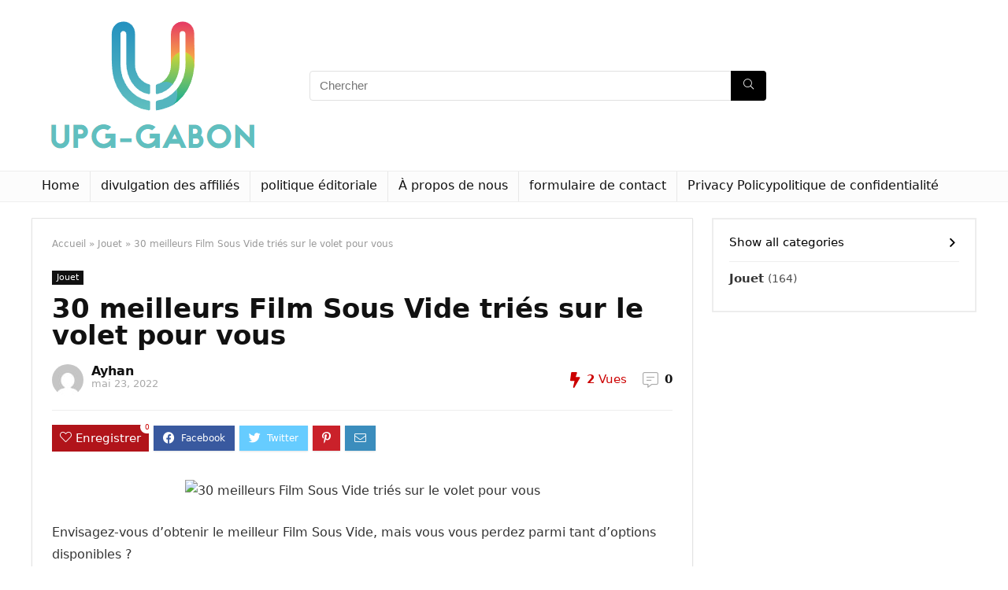

--- FILE ---
content_type: text/html; charset=UTF-8
request_url: https://www.upg-gabon.org/30-meilleurs-film-sous-vide-tries-sur-le-volet-pour-vous/
body_size: 42131
content:
<!DOCTYPE html>
<!--[if IE 8]>    <html class="ie8" lang="fr-FR"> <![endif]-->
<!--[if IE 9]>    <html class="ie9" lang="fr-FR"> <![endif]-->
<!--[if (gt IE 9)|!(IE)] lang="fr-FR"><![endif]-->
<html lang="fr-FR">
<head>
<meta charset="UTF-8" />
<meta name="viewport" content="width=device-width, initial-scale=1.0" />
<!-- feeds & pingback -->
<link rel="profile" href="https://gmpg.org/xfn/11" />
<link rel="pingback" href="https://www.upg-gabon.org/xmlrpc.php" />
<meta name='robots' content='index, follow, max-image-preview:large, max-snippet:-1, max-video-preview:-1' />
	<style>img:is([sizes="auto" i], [sizes^="auto," i]) { contain-intrinsic-size: 3000px 1500px }</style>
	<script type="text/javascript">
var trackScrolling=false;
var trackScrollingPercentage=false;
var ScrollingPercentageNumber=25;
var stLogInterval=10*1000;
var cutOffTime=900;
var trackNoEvents=false;
var trackNoMaxTime=false;
var docTitle='30 meilleurs Film Sous Vide triés sur le volet pour vous';
</script>

	<!-- This site is optimized with the Yoast SEO plugin v25.7 - https://yoast.com/wordpress/plugins/seo/ -->
	<title>30 meilleurs Film Sous Vide triés sur le volet pour vous</title><link rel="stylesheet" href="https://www.upg-gabon.org/wp-content/cache/min/1/94f29eb54d449c802ddb958f5e01f9a7.css" media="all" data-minify="1" />
	<meta name="description" content="Envisagez-vous d&#039;obtenir le meilleur Film Sous Vide, mais vous vous perdez parmi tant d&#039;options disponibles ? Cherchez-vous ici une idée exacte de la" />
	<link rel="canonical" href="https://www.upg-gabon.org/30-meilleurs-film-sous-vide-tries-sur-le-volet-pour-vous/" />
	<meta property="og:locale" content="fr_FR" />
	<meta property="og:type" content="article" />
	<meta property="og:title" content="30 meilleurs Film Sous Vide triés sur le volet pour vous" />
	<meta property="og:description" content="Envisagez-vous d&#039;obtenir le meilleur Film Sous Vide, mais vous vous perdez parmi tant d&#039;options disponibles ? Cherchez-vous ici une idée exacte de la" />
	<meta property="og:url" content="http://www.upg-gabon.org/30-meilleurs-film-sous-vide-tries-sur-le-volet-pour-vous/" />
	<meta property="og:site_name" content="Upg-gabon" />
	<meta property="article:published_time" content="2022-05-23T03:15:32+00:00" />
	<meta property="og:image" content="http://www.upg-gabon.org/wp-content/uploads/2022/05/rouleaux-sous-vide-alimentaire-gaufr-de-28-cm-x-6-m-x4-qualit.jpg" />
	<meta property="og:image:width" content="500" />
	<meta property="og:image:height" content="500" />
	<meta property="og:image:type" content="image/jpeg" />
	<meta name="author" content="Ayhan" />
	<meta name="twitter:card" content="summary_large_image" />
	<meta name="twitter:label1" content="Écrit par" />
	<meta name="twitter:data1" content="Ayhan" />
	<meta name="twitter:label2" content="Durée de lecture estimée" />
	<meta name="twitter:data2" content="13 minutes" />
	<script type="application/ld+json" class="yoast-schema-graph">{"@context":"https://schema.org","@graph":[{"@type":"WebPage","@id":"http://www.upg-gabon.org/30-meilleurs-film-sous-vide-tries-sur-le-volet-pour-vous/","url":"http://www.upg-gabon.org/30-meilleurs-film-sous-vide-tries-sur-le-volet-pour-vous/","name":"30 meilleurs Film Sous Vide triés sur le volet pour vous","isPartOf":{"@id":"http://www.upg-gabon.org/#website"},"primaryImageOfPage":{"@id":"http://www.upg-gabon.org/30-meilleurs-film-sous-vide-tries-sur-le-volet-pour-vous/#primaryimage"},"image":{"@id":"http://www.upg-gabon.org/30-meilleurs-film-sous-vide-tries-sur-le-volet-pour-vous/#primaryimage"},"thumbnailUrl":"http://www.upg-gabon.org/wp-content/uploads/2022/05/rouleaux-sous-vide-alimentaire-gaufr-de-28-cm-x-6-m-x4-qualit.jpg","datePublished":"2022-05-23T03:15:32+00:00","author":{"@id":"http://www.upg-gabon.org/#/schema/person/2e546b7832ceee2b1c5b184f6150652f"},"description":"Envisagez-vous d'obtenir le meilleur Film Sous Vide, mais vous vous perdez parmi tant d'options disponibles ? Cherchez-vous ici une idée exacte de la","inLanguage":"fr-FR","potentialAction":[{"@type":"ReadAction","target":["http://www.upg-gabon.org/30-meilleurs-film-sous-vide-tries-sur-le-volet-pour-vous/"]}]},{"@type":"ImageObject","inLanguage":"fr-FR","@id":"http://www.upg-gabon.org/30-meilleurs-film-sous-vide-tries-sur-le-volet-pour-vous/#primaryimage","url":"http://www.upg-gabon.org/wp-content/uploads/2022/05/rouleaux-sous-vide-alimentaire-gaufr-de-28-cm-x-6-m-x4-qualit.jpg","contentUrl":"http://www.upg-gabon.org/wp-content/uploads/2022/05/rouleaux-sous-vide-alimentaire-gaufr-de-28-cm-x-6-m-x4-qualit.jpg","width":500,"height":500},{"@type":"WebSite","@id":"http://www.upg-gabon.org/#website","url":"http://www.upg-gabon.org/","name":"Upg-gabon","description":"","potentialAction":[{"@type":"SearchAction","target":{"@type":"EntryPoint","urlTemplate":"http://www.upg-gabon.org/?s={search_term_string}"},"query-input":{"@type":"PropertyValueSpecification","valueRequired":true,"valueName":"search_term_string"}}],"inLanguage":"fr-FR"},{"@type":"Person","@id":"http://www.upg-gabon.org/#/schema/person/2e546b7832ceee2b1c5b184f6150652f","name":"Ayhan","image":{"@type":"ImageObject","inLanguage":"fr-FR","@id":"http://www.upg-gabon.org/#/schema/person/image/","url":"https://secure.gravatar.com/avatar/8667cbfba7226a8f9ab7884ed5597e2e4af2f0c8d1b40d4624c682ccce81e00b?s=96&d=mm&r=g","contentUrl":"https://secure.gravatar.com/avatar/8667cbfba7226a8f9ab7884ed5597e2e4af2f0c8d1b40d4624c682ccce81e00b?s=96&d=mm&r=g","caption":"Ayhan"}}]}</script>
	<!-- / Yoast SEO plugin. -->



<link rel="alternate" type="application/rss+xml" title="Upg-gabon &raquo; Flux" href="https://www.upg-gabon.org/feed/" />
<link rel="alternate" type="application/rss+xml" title="Upg-gabon &raquo; Flux des commentaires" href="https://www.upg-gabon.org/comments/feed/" />
<link rel="alternate" type="application/rss+xml" title="Upg-gabon &raquo; 30 meilleurs Film Sous Vide triés sur le volet pour vous Flux des commentaires" href="https://www.upg-gabon.org/30-meilleurs-film-sous-vide-tries-sur-le-volet-pour-vous/feed/" />
<style id='wp-emoji-styles-inline-css' type='text/css'>

	img.wp-smiley, img.emoji {
		display: inline !important;
		border: none !important;
		box-shadow: none !important;
		height: 1em !important;
		width: 1em !important;
		margin: 0 0.07em !important;
		vertical-align: -0.1em !important;
		background: none !important;
		padding: 0 !important;
	}
</style>

<style id='classic-theme-styles-inline-css' type='text/css'>
/*! This file is auto-generated */
.wp-block-button__link{color:#fff;background-color:#32373c;border-radius:9999px;box-shadow:none;text-decoration:none;padding:calc(.667em + 2px) calc(1.333em + 2px);font-size:1.125em}.wp-block-file__button{background:#32373c;color:#fff;text-decoration:none}
</style>
<style id='global-styles-inline-css' type='text/css'>
:root{--wp--preset--aspect-ratio--square: 1;--wp--preset--aspect-ratio--4-3: 4/3;--wp--preset--aspect-ratio--3-4: 3/4;--wp--preset--aspect-ratio--3-2: 3/2;--wp--preset--aspect-ratio--2-3: 2/3;--wp--preset--aspect-ratio--16-9: 16/9;--wp--preset--aspect-ratio--9-16: 9/16;--wp--preset--color--black: #000000;--wp--preset--color--cyan-bluish-gray: #abb8c3;--wp--preset--color--white: #ffffff;--wp--preset--color--pale-pink: #f78da7;--wp--preset--color--vivid-red: #cf2e2e;--wp--preset--color--luminous-vivid-orange: #ff6900;--wp--preset--color--luminous-vivid-amber: #fcb900;--wp--preset--color--light-green-cyan: #7bdcb5;--wp--preset--color--vivid-green-cyan: #00d084;--wp--preset--color--pale-cyan-blue: #8ed1fc;--wp--preset--color--vivid-cyan-blue: #0693e3;--wp--preset--color--vivid-purple: #9b51e0;--wp--preset--gradient--vivid-cyan-blue-to-vivid-purple: linear-gradient(135deg,rgba(6,147,227,1) 0%,rgb(155,81,224) 100%);--wp--preset--gradient--light-green-cyan-to-vivid-green-cyan: linear-gradient(135deg,rgb(122,220,180) 0%,rgb(0,208,130) 100%);--wp--preset--gradient--luminous-vivid-amber-to-luminous-vivid-orange: linear-gradient(135deg,rgba(252,185,0,1) 0%,rgba(255,105,0,1) 100%);--wp--preset--gradient--luminous-vivid-orange-to-vivid-red: linear-gradient(135deg,rgba(255,105,0,1) 0%,rgb(207,46,46) 100%);--wp--preset--gradient--very-light-gray-to-cyan-bluish-gray: linear-gradient(135deg,rgb(238,238,238) 0%,rgb(169,184,195) 100%);--wp--preset--gradient--cool-to-warm-spectrum: linear-gradient(135deg,rgb(74,234,220) 0%,rgb(151,120,209) 20%,rgb(207,42,186) 40%,rgb(238,44,130) 60%,rgb(251,105,98) 80%,rgb(254,248,76) 100%);--wp--preset--gradient--blush-light-purple: linear-gradient(135deg,rgb(255,206,236) 0%,rgb(152,150,240) 100%);--wp--preset--gradient--blush-bordeaux: linear-gradient(135deg,rgb(254,205,165) 0%,rgb(254,45,45) 50%,rgb(107,0,62) 100%);--wp--preset--gradient--luminous-dusk: linear-gradient(135deg,rgb(255,203,112) 0%,rgb(199,81,192) 50%,rgb(65,88,208) 100%);--wp--preset--gradient--pale-ocean: linear-gradient(135deg,rgb(255,245,203) 0%,rgb(182,227,212) 50%,rgb(51,167,181) 100%);--wp--preset--gradient--electric-grass: linear-gradient(135deg,rgb(202,248,128) 0%,rgb(113,206,126) 100%);--wp--preset--gradient--midnight: linear-gradient(135deg,rgb(2,3,129) 0%,rgb(40,116,252) 100%);--wp--preset--font-size--small: 13px;--wp--preset--font-size--medium: 20px;--wp--preset--font-size--large: 36px;--wp--preset--font-size--x-large: 42px;--wp--preset--spacing--20: 0.44rem;--wp--preset--spacing--30: 0.67rem;--wp--preset--spacing--40: 1rem;--wp--preset--spacing--50: 1.5rem;--wp--preset--spacing--60: 2.25rem;--wp--preset--spacing--70: 3.38rem;--wp--preset--spacing--80: 5.06rem;--wp--preset--shadow--natural: 6px 6px 9px rgba(0, 0, 0, 0.2);--wp--preset--shadow--deep: 12px 12px 50px rgba(0, 0, 0, 0.4);--wp--preset--shadow--sharp: 6px 6px 0px rgba(0, 0, 0, 0.2);--wp--preset--shadow--outlined: 6px 6px 0px -3px rgba(255, 255, 255, 1), 6px 6px rgba(0, 0, 0, 1);--wp--preset--shadow--crisp: 6px 6px 0px rgba(0, 0, 0, 1);}:where(.is-layout-flex){gap: 0.5em;}:where(.is-layout-grid){gap: 0.5em;}body .is-layout-flex{display: flex;}.is-layout-flex{flex-wrap: wrap;align-items: center;}.is-layout-flex > :is(*, div){margin: 0;}body .is-layout-grid{display: grid;}.is-layout-grid > :is(*, div){margin: 0;}:where(.wp-block-columns.is-layout-flex){gap: 2em;}:where(.wp-block-columns.is-layout-grid){gap: 2em;}:where(.wp-block-post-template.is-layout-flex){gap: 1.25em;}:where(.wp-block-post-template.is-layout-grid){gap: 1.25em;}.has-black-color{color: var(--wp--preset--color--black) !important;}.has-cyan-bluish-gray-color{color: var(--wp--preset--color--cyan-bluish-gray) !important;}.has-white-color{color: var(--wp--preset--color--white) !important;}.has-pale-pink-color{color: var(--wp--preset--color--pale-pink) !important;}.has-vivid-red-color{color: var(--wp--preset--color--vivid-red) !important;}.has-luminous-vivid-orange-color{color: var(--wp--preset--color--luminous-vivid-orange) !important;}.has-luminous-vivid-amber-color{color: var(--wp--preset--color--luminous-vivid-amber) !important;}.has-light-green-cyan-color{color: var(--wp--preset--color--light-green-cyan) !important;}.has-vivid-green-cyan-color{color: var(--wp--preset--color--vivid-green-cyan) !important;}.has-pale-cyan-blue-color{color: var(--wp--preset--color--pale-cyan-blue) !important;}.has-vivid-cyan-blue-color{color: var(--wp--preset--color--vivid-cyan-blue) !important;}.has-vivid-purple-color{color: var(--wp--preset--color--vivid-purple) !important;}.has-black-background-color{background-color: var(--wp--preset--color--black) !important;}.has-cyan-bluish-gray-background-color{background-color: var(--wp--preset--color--cyan-bluish-gray) !important;}.has-white-background-color{background-color: var(--wp--preset--color--white) !important;}.has-pale-pink-background-color{background-color: var(--wp--preset--color--pale-pink) !important;}.has-vivid-red-background-color{background-color: var(--wp--preset--color--vivid-red) !important;}.has-luminous-vivid-orange-background-color{background-color: var(--wp--preset--color--luminous-vivid-orange) !important;}.has-luminous-vivid-amber-background-color{background-color: var(--wp--preset--color--luminous-vivid-amber) !important;}.has-light-green-cyan-background-color{background-color: var(--wp--preset--color--light-green-cyan) !important;}.has-vivid-green-cyan-background-color{background-color: var(--wp--preset--color--vivid-green-cyan) !important;}.has-pale-cyan-blue-background-color{background-color: var(--wp--preset--color--pale-cyan-blue) !important;}.has-vivid-cyan-blue-background-color{background-color: var(--wp--preset--color--vivid-cyan-blue) !important;}.has-vivid-purple-background-color{background-color: var(--wp--preset--color--vivid-purple) !important;}.has-black-border-color{border-color: var(--wp--preset--color--black) !important;}.has-cyan-bluish-gray-border-color{border-color: var(--wp--preset--color--cyan-bluish-gray) !important;}.has-white-border-color{border-color: var(--wp--preset--color--white) !important;}.has-pale-pink-border-color{border-color: var(--wp--preset--color--pale-pink) !important;}.has-vivid-red-border-color{border-color: var(--wp--preset--color--vivid-red) !important;}.has-luminous-vivid-orange-border-color{border-color: var(--wp--preset--color--luminous-vivid-orange) !important;}.has-luminous-vivid-amber-border-color{border-color: var(--wp--preset--color--luminous-vivid-amber) !important;}.has-light-green-cyan-border-color{border-color: var(--wp--preset--color--light-green-cyan) !important;}.has-vivid-green-cyan-border-color{border-color: var(--wp--preset--color--vivid-green-cyan) !important;}.has-pale-cyan-blue-border-color{border-color: var(--wp--preset--color--pale-cyan-blue) !important;}.has-vivid-cyan-blue-border-color{border-color: var(--wp--preset--color--vivid-cyan-blue) !important;}.has-vivid-purple-border-color{border-color: var(--wp--preset--color--vivid-purple) !important;}.has-vivid-cyan-blue-to-vivid-purple-gradient-background{background: var(--wp--preset--gradient--vivid-cyan-blue-to-vivid-purple) !important;}.has-light-green-cyan-to-vivid-green-cyan-gradient-background{background: var(--wp--preset--gradient--light-green-cyan-to-vivid-green-cyan) !important;}.has-luminous-vivid-amber-to-luminous-vivid-orange-gradient-background{background: var(--wp--preset--gradient--luminous-vivid-amber-to-luminous-vivid-orange) !important;}.has-luminous-vivid-orange-to-vivid-red-gradient-background{background: var(--wp--preset--gradient--luminous-vivid-orange-to-vivid-red) !important;}.has-very-light-gray-to-cyan-bluish-gray-gradient-background{background: var(--wp--preset--gradient--very-light-gray-to-cyan-bluish-gray) !important;}.has-cool-to-warm-spectrum-gradient-background{background: var(--wp--preset--gradient--cool-to-warm-spectrum) !important;}.has-blush-light-purple-gradient-background{background: var(--wp--preset--gradient--blush-light-purple) !important;}.has-blush-bordeaux-gradient-background{background: var(--wp--preset--gradient--blush-bordeaux) !important;}.has-luminous-dusk-gradient-background{background: var(--wp--preset--gradient--luminous-dusk) !important;}.has-pale-ocean-gradient-background{background: var(--wp--preset--gradient--pale-ocean) !important;}.has-electric-grass-gradient-background{background: var(--wp--preset--gradient--electric-grass) !important;}.has-midnight-gradient-background{background: var(--wp--preset--gradient--midnight) !important;}.has-small-font-size{font-size: var(--wp--preset--font-size--small) !important;}.has-medium-font-size{font-size: var(--wp--preset--font-size--medium) !important;}.has-large-font-size{font-size: var(--wp--preset--font-size--large) !important;}.has-x-large-font-size{font-size: var(--wp--preset--font-size--x-large) !important;}
:where(.wp-block-post-template.is-layout-flex){gap: 1.25em;}:where(.wp-block-post-template.is-layout-grid){gap: 1.25em;}
:where(.wp-block-columns.is-layout-flex){gap: 2em;}:where(.wp-block-columns.is-layout-grid){gap: 2em;}
:root :where(.wp-block-pullquote){font-size: 1.5em;line-height: 1.6;}
</style>


<style id='admin-bar-inline-css' type='text/css'>

    /* Hide CanvasJS credits for P404 charts specifically */
    #p404RedirectChart .canvasjs-chart-credit {
        display: none !important;
    }
    
    #p404RedirectChart canvas {
        border-radius: 6px;
    }

    .p404-redirect-adminbar-weekly-title {
        font-weight: bold;
        font-size: 14px;
        color: #fff;
        margin-bottom: 6px;
    }

    #wpadminbar #wp-admin-bar-p404_free_top_button .ab-icon:before {
        content: "\f103";
        color: #dc3545;
        top: 3px;
    }
    
    #wp-admin-bar-p404_free_top_button .ab-item {
        min-width: 80px !important;
        padding: 0px !important;
    }
    
    /* Ensure proper positioning and z-index for P404 dropdown */
    .p404-redirect-adminbar-dropdown-wrap { 
        min-width: 0; 
        padding: 0;
        position: static !important;
    }
    
    #wpadminbar #wp-admin-bar-p404_free_top_button_dropdown {
        position: static !important;
    }
    
    #wpadminbar #wp-admin-bar-p404_free_top_button_dropdown .ab-item {
        padding: 0 !important;
        margin: 0 !important;
    }
    
    .p404-redirect-dropdown-container {
        min-width: 340px;
        padding: 18px 18px 12px 18px;
        background: #23282d !important;
        color: #fff;
        border-radius: 12px;
        box-shadow: 0 8px 32px rgba(0,0,0,0.25);
        margin-top: 10px;
        position: relative !important;
        z-index: 999999 !important;
        display: block !important;
        border: 1px solid #444;
    }
    
    /* Ensure P404 dropdown appears on hover */
    #wpadminbar #wp-admin-bar-p404_free_top_button .p404-redirect-dropdown-container { 
        display: none !important;
    }
    
    #wpadminbar #wp-admin-bar-p404_free_top_button:hover .p404-redirect-dropdown-container { 
        display: block !important;
    }
    
    #wpadminbar #wp-admin-bar-p404_free_top_button:hover #wp-admin-bar-p404_free_top_button_dropdown .p404-redirect-dropdown-container {
        display: block !important;
    }
    
    .p404-redirect-card {
        background: #2c3338;
        border-radius: 8px;
        padding: 18px 18px 12px 18px;
        box-shadow: 0 2px 8px rgba(0,0,0,0.07);
        display: flex;
        flex-direction: column;
        align-items: flex-start;
        border: 1px solid #444;
    }
    
    .p404-redirect-btn {
        display: inline-block;
        background: #dc3545;
        color: #fff !important;
        font-weight: bold;
        padding: 5px 22px;
        border-radius: 8px;
        text-decoration: none;
        font-size: 17px;
        transition: background 0.2s, box-shadow 0.2s;
        margin-top: 8px;
        box-shadow: 0 2px 8px rgba(220,53,69,0.15);
        text-align: center;
        line-height: 1.6;
    }
    
    .p404-redirect-btn:hover {
        background: #c82333;
        color: #fff !important;
        box-shadow: 0 4px 16px rgba(220,53,69,0.25);
    }
    
    /* Prevent conflicts with other admin bar dropdowns */
    #wpadminbar .ab-top-menu > li:hover > .ab-item,
    #wpadminbar .ab-top-menu > li.hover > .ab-item {
        z-index: auto;
    }
    
    #wpadminbar #wp-admin-bar-p404_free_top_button:hover > .ab-item {
        z-index: 999998 !important;
    }
    
</style>





<script type="text/javascript" src="https://www.upg-gabon.org/wp-includes/js/jquery/jquery.min.js?ver=3.7.1" id="jquery-core-js"></script>

<script type="text/javascript" id="jquery-js-after">
/* <![CDATA[ */
jQuery(document).ready(function() {
	jQuery(".3564054ea43b3c058a9de8826356f1d4").click(function() {
		jQuery.post(
			"http://www.upg-gabon.org/wp-admin/admin-ajax.php", {
				"action": "quick_adsense_onpost_ad_click",
				"quick_adsense_onpost_ad_index": jQuery(this).attr("data-index"),
				"quick_adsense_nonce": "a431c54b30",
			}, function(response) { }
		);
	});
});
/* ]]> */
</script>
<script type="text/javascript" id="rehub-postview-js-extra">
/* <![CDATA[ */
var postviewvar = {"rhpost_ajax_url":"http:\/\/www.upg-gabon.org\/wp-content\/plugins\/rehub-framework\/includes\/rehub_ajax.php","post_id":"14667"};
/* ]]> */
</script>


<link rel="https://api.w.org/" href="https://www.upg-gabon.org/wp-json/" /><link rel="alternate" title="JSON" type="application/json" href="https://www.upg-gabon.org/wp-json/wp/v2/posts/14667" /><link rel="EditURI" type="application/rsd+xml" title="RSD" href="https://www.upg-gabon.org/xmlrpc.php?rsd" />
<meta name="generator" content="WordPress 6.8.2" />
<link rel='shortlink' href="https://www.upg-gabon.org/?p=14667" />
<link rel="alternate" title="oEmbed (JSON)" type="application/json+oembed" href="https://www.upg-gabon.org/wp-json/oembed/1.0/embed?url=http%3A%2F%2Fwww.upg-gabon.org%2F30-meilleurs-film-sous-vide-tries-sur-le-volet-pour-vous%2F" />
<link rel="alternate" title="oEmbed (XML)" type="text/xml+oembed" href="https://www.upg-gabon.org/wp-json/oembed/1.0/embed?url=http%3A%2F%2Fwww.upg-gabon.org%2F30-meilleurs-film-sous-vide-tries-sur-le-volet-pour-vous%2F&#038;format=xml" />


<link rel="preload" href="https://www.upg-gabon.org/wp-content/themes/rehub-theme/fonts/rhicons.woff2?leryx9" as="font" type="font/woff2" crossorigin="crossorigin"><style type="text/css"> nav.top_menu > ul > li > a{font-weight:normal;} .widget .title:after{border-bottom:2px solid #8035be;}.rehub-main-color-border,nav.top_menu > ul > li.vertical-menu.border-main-color .sub-menu,.rh-main-bg-hover:hover,.wp-block-quote,ul.def_btn_link_tabs li.active a,.wp-block-pullquote{border-color:#8035be;}.wpsm_promobox.rehub_promobox{border-left-color:#8035be!important;}.color_link{color:#8035be !important;}.search-header-contents{border-top-color:#8035be;}.featured_slider:hover .score,.top_chart_controls .controls:hover,article.post .wpsm_toplist_heading:before{border-color:#8035be;}.btn_more:hover,.small_post .overlay .btn_more:hover,.tw-pagination .current{border:1px solid #8035be;color:#fff}.rehub_woo_review .rehub_woo_tabs_menu li.current{border-top:3px solid #8035be;}.gallery-pics .gp-overlay{box-shadow:0 0 0 4px #8035be inset;}.post .rehub_woo_tabs_menu li.current,.woocommerce div.product .woocommerce-tabs ul.tabs li.active{border-top:2px solid #8035be;}.rething_item a.cat{border-bottom-color:#8035be}nav.top_menu ul li ul.sub-menu{border-bottom:2px solid #8035be;}.widget.deal_daywoo,.elementor-widget-wpsm_woofeatured .deal_daywoo{border:3px solid #8035be;padding:20px;background:#fff;}.deal_daywoo .wpsm-bar-bar{background-color:#8035be !important} #buddypress div.item-list-tabs ul li.selected a span,#buddypress div.item-list-tabs ul li.current a span,#buddypress div.item-list-tabs ul li a span,.user-profile-div .user-menu-tab > li.active > a,.user-profile-div .user-menu-tab > li.active > a:focus,.user-profile-div .user-menu-tab > li.active > a:hover,.slide .news_cat a,.news_in_thumb:hover .news_cat a,.news_out_thumb:hover .news_cat a,.col-feat-grid:hover .news_cat a,.carousel-style-deal .re_carousel .controls,.re_carousel .controls:hover,.openedprevnext .postNavigation a,.postNavigation a:hover,.top_chart_pagination a.selected,.flex-control-paging li a.flex-active,.flex-control-paging li a:hover,.btn_more:hover,.tabs-menu li:hover,.tabs-menu li.current,.featured_slider:hover .score,#bbp_user_edit_submit,.bbp-topic-pagination a,.bbp-topic-pagination a,.custom-checkbox label.checked:after,.slider_post .caption,ul.postpagination li.active a,ul.postpagination li:hover a,ul.postpagination li a:focus,.top_theme h5 strong,.re_carousel .text:after,#topcontrol:hover,.main_slider .flex-overlay:hover a.read-more,.rehub_chimp #mc_embed_signup input#mc-embedded-subscribe,#rank_1.rank_count,#toplistmenu > ul li:before,.rehub_chimp:before,.wpsm-members > strong:first-child,.r_catbox_btn,.wpcf7 .wpcf7-submit,.comm_meta_wrap .rh_user_s2_label,.wpsm_pretty_hover li:hover,.wpsm_pretty_hover li.current,.rehub-main-color-bg,.togglegreedybtn:after,.rh-bg-hover-color:hover .news_cat a,.rh-main-bg-hover:hover,.rh_wrapper_video_playlist .rh_video_currently_playing,.rh_wrapper_video_playlist .rh_video_currently_playing.rh_click_video:hover,.rtmedia-list-item .rtmedia-album-media-count,.tw-pagination .current,.dokan-dashboard .dokan-dash-sidebar ul.dokan-dashboard-menu li.active,.dokan-dashboard .dokan-dash-sidebar ul.dokan-dashboard-menu li:hover,.dokan-dashboard .dokan-dash-sidebar ul.dokan-dashboard-menu li.dokan-common-links a:hover,#ywqa-submit-question,.woocommerce .widget_price_filter .ui-slider .ui-slider-range,.rh-hov-bor-line > a:after,nav.top_menu > ul:not(.off-canvas) > li > a:after,.rh-border-line:after,.wpsm-table.wpsm-table-main-color table tr th,.rehub_chimp_flat #mc_embed_signup input#mc-embedded-subscribe{background:#8035be;}@media (max-width:767px){.postNavigation a{background:#8035be;}}.rh-main-bg-hover:hover,.rh-main-bg-hover:hover .whitehovered{color:#fff !important} a,.carousel-style-deal .deal-item .priced_block .price_count ins,nav.top_menu ul li.menu-item-has-children ul li.menu-item-has-children > a:before,.top_chart_controls .controls:hover,.flexslider .fa-pulse,.footer-bottom .widget .f_menu li a:hover,.comment_form h3 a,.bbp-body li.bbp-forum-info > a:hover,.bbp-body li.bbp-topic-title > a:hover,#subscription-toggle a:before,#favorite-toggle a:before,.aff_offer_links .aff_name a,.rh-deal-price,.commentlist .comment-content small a,.related_articles .title_cat_related a,article em.emph,.campare_table table.one td strong.red,.sidebar .tabs-item .detail p a,.footer-bottom .widget .title span,footer p a,.welcome-frase strong,article.post .wpsm_toplist_heading:before,.post a.color_link,.categoriesbox:hover h3 a:after,.bbp-body li.bbp-forum-info > a,.bbp-body li.bbp-topic-title > a,.widget .title i,.woocommerce-MyAccount-navigation ul li.is-active a,.category-vendormenu li.current a,.deal_daywoo .title,.rehub-main-color,.wpsm_pretty_colored ul li.current a,.wpsm_pretty_colored ul li.current,.rh-heading-hover-color:hover h2 a,.rh-heading-hover-color:hover h3 a,.rh-heading-hover-color:hover h4 a,.rh-heading-hover-color:hover h5 a,.rh-heading-hover-color:hover .rh-heading-hover-item a,.rh-heading-icon:before,.widget_layered_nav ul li.chosen a:before,.wp-block-quote.is-style-large p,ul.page-numbers li span.current,ul.page-numbers li a:hover,ul.page-numbers li.active a,.page-link > span:not(.page-link-title),blockquote:not(.wp-block-quote) p,span.re_filtersort_btn:hover,span.active.re_filtersort_btn,.deal_daywoo .price,div.sortingloading:after{color:#8035be;} .page-link > span:not(.page-link-title),.postimagetrend .title,.widget.widget_affegg_widget .title,.widget.top_offers .title,.widget.cegg_widget_products .title,header .header_first_style .search form.search-form [type="submit"],header .header_eight_style .search form.search-form [type="submit"],.more_post a,.more_post span,.filter_home_pick span.active,.filter_home_pick span:hover,.filter_product_pick span.active,.filter_product_pick span:hover,.rh_tab_links a.active,.rh_tab_links a:hover,.wcv-navigation ul.menu li.active,.wcv-navigation ul.menu li:hover a,form.search-form [type="submit"],.rehub-sec-color-bg,input#ywqa-submit-question,input#ywqa-send-answer,.woocommerce button.button.alt,.tabsajax span.active.re_filtersort_btn,.wpsm-table.wpsm-table-sec-color table tr th,.rh-slider-arrow{background:#000000 !important;color:#fff !important;outline:0}.widget.widget_affegg_widget .title:after,.widget.top_offers .title:after,.vc_tta-tabs.wpsm-tabs .vc_tta-tab.vc_active,.vc_tta-tabs.wpsm-tabs .vc_tta-panel.vc_active .vc_tta-panel-heading,.widget.cegg_widget_products .title:after{border-top-color:#000000 !important;}.page-link > span:not(.page-link-title){border:1px solid #000000;}.page-link > span:not(.page-link-title),.header_first_style .search form.search-form [type="submit"] i{color:#fff !important;}.rh_tab_links a.active,.rh_tab_links a:hover,.rehub-sec-color-border,nav.top_menu > ul > li.vertical-menu.border-sec-color > .sub-menu,.rh-slider-thumbs-item--active{border-color:#000000}.rh_wrapper_video_playlist .rh_video_currently_playing,.rh_wrapper_video_playlist .rh_video_currently_playing.rh_click_video:hover{background-color:#000000;box-shadow:1200px 0 0 #000000 inset;}.rehub-sec-color{color:#000000} form.search-form input[type="text"]{border-radius:4px}.news .priced_block .price_count,.blog_string .priced_block .price_count,.main_slider .price_count{margin-right:5px}.right_aff .priced_block .btn_offer_block,.right_aff .priced_block .price_count{border-radius:0 !important}form.search-form.product-search-form input[type="text"]{border-radius:4px 0 0 4px;}form.search-form [type="submit"]{border-radius:0 4px 4px 0;}.rtl form.search-form.product-search-form input[type="text"]{border-radius:0 4px 4px 0;}.rtl form.search-form [type="submit"]{border-radius:4px 0 0 4px;}.price_count,.rehub_offer_coupon,#buddypress .dir-search input[type=text],.gmw-form-wrapper input[type=text],.gmw-form-wrapper select,#buddypress a.button,.btn_more,#main_header .wpsm-button,#rh-header-cover-image .wpsm-button,#wcvendor_image_bg .wpsm-button,input[type="text"],textarea,input[type="tel"],input[type="password"],input[type="email"],input[type="url"],input[type="number"],.def_btn,input[type="submit"],input[type="button"],input[type="reset"],.rh_offer_list .offer_thumb .deal_img_wrap,.grid_onsale,.rehub-main-smooth,.re_filter_instore span.re_filtersort_btn:hover,.re_filter_instore span.active.re_filtersort_btn,#buddypress .standard-form input[type=text],#buddypress .standard-form textarea,.blacklabelprice{border-radius:4px}.news-community,.woocommerce .products.grid_woo .product,.rehub_chimp #mc_embed_signup input.email,#mc_embed_signup input#mc-embedded-subscribe,.rh_offer_list,.woo-tax-logo,#buddypress div.item-list-tabs ul li a,#buddypress form#whats-new-form,#buddypress div#invite-list,#buddypress #send-reply div.message-box,.rehub-sec-smooth,.rate-bar-bar,.rate-bar,#wcfm-main-contentainer #wcfm-content,.wcfm_welcomebox_header{border-radius:5px} .woocommerce .woo-button-area .masked_coupon,.woocommerce a.woo_loop_btn,.woocommerce .button.checkout,.woocommerce input.button.alt,.woocommerce a.add_to_cart_button:not(.flat-woo-btn),.woocommerce-page a.add_to_cart_button:not(.flat-woo-btn),.woocommerce .single_add_to_cart_button,.woocommerce div.product form.cart .button,.woocommerce .checkout-button.button,.woofiltersbig .prdctfltr_buttons a.prdctfltr_woocommerce_filter_submit,.priced_block .btn_offer_block,.priced_block .button,.rh-deal-compact-btn,input.mdf_button,#buddypress input[type="submit"],#buddypress input[type="button"],#buddypress input[type="reset"],#buddypress button.submit,.wpsm-button.rehub_main_btn,.wcv-grid a.button,input.gmw-submit,#ws-plugin--s2member-profile-submit,#rtmedia_create_new_album,input[type="submit"].dokan-btn-theme,a.dokan-btn-theme,.dokan-btn-theme,#wcfm_membership_container a.wcfm_submit_button,.woocommerce button.button,.rehub-main-btn-bg{background:none #de1414 !important;color:#ffffff !important;fill:#ffffff !important;border:none !important;text-decoration:none !important;outline:0;box-shadow:-1px 6px 19px rgba(222,20,20,0.2) !important;border-radius:4px !important;}.rehub-main-btn-bg > a{color:#ffffff !important;}.woocommerce a.woo_loop_btn:hover,.woocommerce .button.checkout:hover,.woocommerce input.button.alt:hover,.woocommerce a.add_to_cart_button:not(.flat-woo-btn):hover,.woocommerce-page a.add_to_cart_button:not(.flat-woo-btn):hover,.woocommerce a.single_add_to_cart_button:hover,.woocommerce-page a.single_add_to_cart_button:hover,.woocommerce div.product form.cart .button:hover,.woocommerce-page div.product form.cart .button:hover,.woocommerce .checkout-button.button:hover,.woofiltersbig .prdctfltr_buttons a.prdctfltr_woocommerce_filter_submit:hover,.priced_block .btn_offer_block:hover,.wpsm-button.rehub_main_btn:hover,#buddypress input[type="submit"]:hover,#buddypress input[type="button"]:hover,#buddypress input[type="reset"]:hover,#buddypress button.submit:hover,.small_post .btn:hover,.ap-pro-form-field-wrapper input[type="submit"]:hover,.wcv-grid a.button:hover,#ws-plugin--s2member-profile-submit:hover,.rething_button .btn_more:hover,#wcfm_membership_container a.wcfm_submit_button:hover,.woocommerce button.button:hover,.rehub-main-btn-bg:hover,.rehub-main-btn-bg:hover > a{background:none #de1414 !important;color:#ffffff !important;box-shadow:-1px 6px 13px rgba(222,20,20,0.4) !important;border-color:transparent;}.rehub_offer_coupon:hover{border:1px dashed #de1414;}.rehub_offer_coupon:hover i.far,.rehub_offer_coupon:hover i.fal,.rehub_offer_coupon:hover i.fas{color:#de1414}.re_thing_btn .rehub_offer_coupon.not_masked_coupon:hover{color:#de1414 !important}.woocommerce a.woo_loop_btn:active,.woocommerce .button.checkout:active,.woocommerce .button.alt:active,.woocommerce a.add_to_cart_button:not(.flat-woo-btn):active,.woocommerce-page a.add_to_cart_button:not(.flat-woo-btn):active,.woocommerce a.single_add_to_cart_button:active,.woocommerce-page a.single_add_to_cart_button:active,.woocommerce div.product form.cart .button:active,.woocommerce-page div.product form.cart .button:active,.woocommerce .checkout-button.button:active,.woofiltersbig .prdctfltr_buttons a.prdctfltr_woocommerce_filter_submit:active,.wpsm-button.rehub_main_btn:active,#buddypress input[type="submit"]:active,#buddypress input[type="button"]:active,#buddypress input[type="reset"]:active,#buddypress button.submit:active,.ap-pro-form-field-wrapper input[type="submit"]:active,.wcv-grid a.button:active,#ws-plugin--s2member-profile-submit:active,input[type="submit"].dokan-btn-theme:active,a.dokan-btn-theme:active,.dokan-btn-theme:active,.woocommerce button.button:active,.rehub-main-btn-bg:active{background:none #de1414 !important;box-shadow:0 1px 0 #999 !important;top:2px;color:#ffffff !important;}.rehub_btn_color{background-color:#de1414;border:1px solid #de1414;color:#ffffff;text-shadow:none}.rehub_btn_color:hover{color:#ffffff;background-color:#de1414;border:1px solid #de1414;}.rething_button .btn_more{border:1px solid #de1414;color:#de1414;}.rething_button .priced_block.block_btnblock .price_count{color:#de1414;font-weight:normal;}.widget_merchant_list .buttons_col{background-color:#de1414 !important;}.widget_merchant_list .buttons_col a{color:#ffffff !important;}.rehub-svg-btn-fill svg{fill:#de1414;}.rehub-svg-btn-stroke svg{stroke:#de1414;}@media (max-width:767px){#float-panel-woo-area{border-top:1px solid #de1414}}.rh_post_layout_big_offer .priced_block .btn_offer_block{text-shadow:none}</style><style type="text/css">.saboxplugin-wrap{-webkit-box-sizing:border-box;-moz-box-sizing:border-box;-ms-box-sizing:border-box;box-sizing:border-box;border:1px solid #eee;width:100%;clear:both;display:block;overflow:hidden;word-wrap:break-word;position:relative}.saboxplugin-wrap .saboxplugin-gravatar{float:left;padding:0 20px 20px 20px}.saboxplugin-wrap .saboxplugin-gravatar img{max-width:100px;height:auto;border-radius:0;}.saboxplugin-wrap .saboxplugin-authorname{font-size:18px;line-height:1;margin:20px 0 0 20px;display:block}.saboxplugin-wrap .saboxplugin-authorname a{text-decoration:none}.saboxplugin-wrap .saboxplugin-authorname a:focus{outline:0}.saboxplugin-wrap .saboxplugin-desc{display:block;margin:5px 20px}.saboxplugin-wrap .saboxplugin-desc a{text-decoration:underline}.saboxplugin-wrap .saboxplugin-desc p{margin:5px 0 12px}.saboxplugin-wrap .saboxplugin-web{margin:0 20px 15px;text-align:left}.saboxplugin-wrap .sab-web-position{text-align:right}.saboxplugin-wrap .saboxplugin-web a{color:#ccc;text-decoration:none}.saboxplugin-wrap .saboxplugin-socials{position:relative;display:block;background:#fcfcfc;padding:5px;border-top:1px solid #eee}.saboxplugin-wrap .saboxplugin-socials a svg{width:20px;height:20px}.saboxplugin-wrap .saboxplugin-socials a svg .st2{fill:#fff; transform-origin:center center;}.saboxplugin-wrap .saboxplugin-socials a svg .st1{fill:rgba(0,0,0,.3)}.saboxplugin-wrap .saboxplugin-socials a:hover{opacity:.8;-webkit-transition:opacity .4s;-moz-transition:opacity .4s;-o-transition:opacity .4s;transition:opacity .4s;box-shadow:none!important;-webkit-box-shadow:none!important}.saboxplugin-wrap .saboxplugin-socials .saboxplugin-icon-color{box-shadow:none;padding:0;border:0;-webkit-transition:opacity .4s;-moz-transition:opacity .4s;-o-transition:opacity .4s;transition:opacity .4s;display:inline-block;color:#fff;font-size:0;text-decoration:inherit;margin:5px;-webkit-border-radius:0;-moz-border-radius:0;-ms-border-radius:0;-o-border-radius:0;border-radius:0;overflow:hidden}.saboxplugin-wrap .saboxplugin-socials .saboxplugin-icon-grey{text-decoration:inherit;box-shadow:none;position:relative;display:-moz-inline-stack;display:inline-block;vertical-align:middle;zoom:1;margin:10px 5px;color:#444;fill:#444}.clearfix:after,.clearfix:before{content:' ';display:table;line-height:0;clear:both}.ie7 .clearfix{zoom:1}.saboxplugin-socials.sabox-colored .saboxplugin-icon-color .sab-twitch{border-color:#38245c}.saboxplugin-socials.sabox-colored .saboxplugin-icon-color .sab-behance{border-color:#003eb0}.saboxplugin-socials.sabox-colored .saboxplugin-icon-color .sab-deviantart{border-color:#036824}.saboxplugin-socials.sabox-colored .saboxplugin-icon-color .sab-digg{border-color:#00327c}.saboxplugin-socials.sabox-colored .saboxplugin-icon-color .sab-dribbble{border-color:#ba1655}.saboxplugin-socials.sabox-colored .saboxplugin-icon-color .sab-facebook{border-color:#1e2e4f}.saboxplugin-socials.sabox-colored .saboxplugin-icon-color .sab-flickr{border-color:#003576}.saboxplugin-socials.sabox-colored .saboxplugin-icon-color .sab-github{border-color:#264874}.saboxplugin-socials.sabox-colored .saboxplugin-icon-color .sab-google{border-color:#0b51c5}.saboxplugin-socials.sabox-colored .saboxplugin-icon-color .sab-html5{border-color:#902e13}.saboxplugin-socials.sabox-colored .saboxplugin-icon-color .sab-instagram{border-color:#1630aa}.saboxplugin-socials.sabox-colored .saboxplugin-icon-color .sab-linkedin{border-color:#00344f}.saboxplugin-socials.sabox-colored .saboxplugin-icon-color .sab-pinterest{border-color:#5b040e}.saboxplugin-socials.sabox-colored .saboxplugin-icon-color .sab-reddit{border-color:#992900}.saboxplugin-socials.sabox-colored .saboxplugin-icon-color .sab-rss{border-color:#a43b0a}.saboxplugin-socials.sabox-colored .saboxplugin-icon-color .sab-sharethis{border-color:#5d8420}.saboxplugin-socials.sabox-colored .saboxplugin-icon-color .sab-soundcloud{border-color:#995200}.saboxplugin-socials.sabox-colored .saboxplugin-icon-color .sab-spotify{border-color:#0f612c}.saboxplugin-socials.sabox-colored .saboxplugin-icon-color .sab-stackoverflow{border-color:#a95009}.saboxplugin-socials.sabox-colored .saboxplugin-icon-color .sab-steam{border-color:#006388}.saboxplugin-socials.sabox-colored .saboxplugin-icon-color .sab-user_email{border-color:#b84e05}.saboxplugin-socials.sabox-colored .saboxplugin-icon-color .sab-tumblr{border-color:#10151b}.saboxplugin-socials.sabox-colored .saboxplugin-icon-color .sab-twitter{border-color:#0967a0}.saboxplugin-socials.sabox-colored .saboxplugin-icon-color .sab-vimeo{border-color:#0d7091}.saboxplugin-socials.sabox-colored .saboxplugin-icon-color .sab-windows{border-color:#003f71}.saboxplugin-socials.sabox-colored .saboxplugin-icon-color .sab-whatsapp{border-color:#003f71}.saboxplugin-socials.sabox-colored .saboxplugin-icon-color .sab-wordpress{border-color:#0f3647}.saboxplugin-socials.sabox-colored .saboxplugin-icon-color .sab-yahoo{border-color:#14002d}.saboxplugin-socials.sabox-colored .saboxplugin-icon-color .sab-youtube{border-color:#900}.saboxplugin-socials.sabox-colored .saboxplugin-icon-color .sab-xing{border-color:#000202}.saboxplugin-socials.sabox-colored .saboxplugin-icon-color .sab-mixcloud{border-color:#2475a0}.saboxplugin-socials.sabox-colored .saboxplugin-icon-color .sab-vk{border-color:#243549}.saboxplugin-socials.sabox-colored .saboxplugin-icon-color .sab-medium{border-color:#00452c}.saboxplugin-socials.sabox-colored .saboxplugin-icon-color .sab-quora{border-color:#420e00}.saboxplugin-socials.sabox-colored .saboxplugin-icon-color .sab-meetup{border-color:#9b181c}.saboxplugin-socials.sabox-colored .saboxplugin-icon-color .sab-goodreads{border-color:#000}.saboxplugin-socials.sabox-colored .saboxplugin-icon-color .sab-snapchat{border-color:#999700}.saboxplugin-socials.sabox-colored .saboxplugin-icon-color .sab-500px{border-color:#00557f}.saboxplugin-socials.sabox-colored .saboxplugin-icon-color .sab-mastodont{border-color:#185886}.sabox-plus-item{margin-bottom:20px}@media screen and (max-width:480px){.saboxplugin-wrap{text-align:center}.saboxplugin-wrap .saboxplugin-gravatar{float:none;padding:20px 0;text-align:center;margin:0 auto;display:block}.saboxplugin-wrap .saboxplugin-gravatar img{float:none;display:inline-block;display:-moz-inline-stack;vertical-align:middle;zoom:1}.saboxplugin-wrap .saboxplugin-desc{margin:0 10px 20px;text-align:center}.saboxplugin-wrap .saboxplugin-authorname{text-align:center;margin:10px 0 20px}}body .saboxplugin-authorname a,body .saboxplugin-authorname a:hover{box-shadow:none;-webkit-box-shadow:none}a.sab-profile-edit{font-size:16px!important;line-height:1!important}.sab-edit-settings a,a.sab-profile-edit{color:#0073aa!important;box-shadow:none!important;-webkit-box-shadow:none!important}.sab-edit-settings{margin-right:15px;position:absolute;right:0;z-index:2;bottom:10px;line-height:20px}.sab-edit-settings i{margin-left:5px}.saboxplugin-socials{line-height:1!important}.rtl .saboxplugin-wrap .saboxplugin-gravatar{float:right}.rtl .saboxplugin-wrap .saboxplugin-authorname{display:flex;align-items:center}.rtl .saboxplugin-wrap .saboxplugin-authorname .sab-profile-edit{margin-right:10px}.rtl .sab-edit-settings{right:auto;left:0}img.sab-custom-avatar{max-width:75px;}.saboxplugin-wrap {margin-top:0px; margin-bottom:0px; padding: 0px 0px }.saboxplugin-wrap .saboxplugin-authorname {font-size:18px; line-height:25px;}.saboxplugin-wrap .saboxplugin-desc p, .saboxplugin-wrap .saboxplugin-desc {font-size:14px !important; line-height:21px !important;}.saboxplugin-wrap .saboxplugin-web {font-size:14px;}.saboxplugin-wrap .saboxplugin-socials a svg {width:18px;height:18px;}</style><link rel="icon" href="https://www.upg-gabon.org/wp-content/uploads/2022/02/Upg-gabon-Favicon-150x150.png" sizes="32x32" />
<link rel="icon" href="https://www.upg-gabon.org/wp-content/uploads/2022/02/Upg-gabon-Favicon.png" sizes="192x192" />
<link rel="apple-touch-icon" href="https://www.upg-gabon.org/wp-content/uploads/2022/02/Upg-gabon-Favicon.png" />
<meta name="msapplication-TileImage" content="http://www.upg-gabon.org/wp-content/uploads/2022/02/Upg-gabon-Favicon.png" />
<noscript><style id="rocket-lazyload-nojs-css">.rll-youtube-player, [data-lazy-src]{display:none !important;}</style></noscript></head>
<body class="wp-singular post-template-default single single-post postid-14667 single-format-standard wp-theme-rehub-theme">
	               
<!-- Outer Start -->
<div class="rh-outer-wrap">
    <div id="top_ankor"></div>
    <!-- HEADER -->
            <header id="main_header" class="white_style">
            <div class="header_wrap">
                                                <!-- Logo section -->
<div class="logo_section_wrap hideontablet">
    <div class="rh-container">
        <div class="logo-section rh-flex-center-align tabletblockdisplay header_seven_style clearfix">
            <div class="logo">
          		          			<a href="https://www.upg-gabon.org" class="logo_image">
                        <img src="data:image/svg+xml,%3Csvg%20xmlns='http://www.w3.org/2000/svg'%20viewBox='0%200%200%200'%3E%3C/svg%3E" alt="Upg-gabon" height="" width="" data-lazy-src="http://www.upg-gabon.org/wp-content/uploads/2022/02/Upg-gabon-Logo.png" /><noscript><img src="http://www.upg-gabon.org/wp-content/uploads/2022/02/Upg-gabon-Logo.png" alt="Upg-gabon" height="" width="" /></noscript>
                    </a>
          		       
            </div>                       
            <div class="search head_search">
                                <form role="search" method="get" class="search-form" action="https://www.upg-gabon.org/">
  	<input type="text" name="s" placeholder="Chercher"  data-posttype="post">
  	<input type="hidden" name="post_type" value="post" />  	<button type="submit" class="btnsearch"><i class="rhicon rhi-search"></i></button>
</form>
            </div>
            <div class=" rh-flex-right-align">
                <div class="header-actions-logo rh-flex-right-align">
                    <div class="tabledisplay">
                         
                         
                                                                                   
                                                    <div class="celldisplay mobileinmenu rh-comparemenu-link rh-header-icon text-center">
                                                        <span class="heads_icon_label rehub-main-font">
                                                            </span>
                            </div>
                                                                        
                    </div>                     
                </div>  
            </div>                        
        </div>
    </div>
</div>
<!-- /Logo section -->  
<!-- Main Navigation -->
<div class="search-form-inheader header_icons_menu main-nav mob-logo-enabled white_style">  
    <div class="rh-container"> 
	        
        <nav class="top_menu"><ul id="menu-primary-menu" class="menu"><li id="menu-item-530" class="menu-item menu-item-type-custom menu-item-object-custom menu-item-home"><a href="https://www.upg-gabon.org">Home</a></li>
<li id="menu-item-11783" class="menu-item menu-item-type-post_type menu-item-object-page"><a href="https://www.upg-gabon.org/divulgation-des-affilies/">divulgation des affiliés</a></li>
<li id="menu-item-11784" class="menu-item menu-item-type-post_type menu-item-object-page"><a href="https://www.upg-gabon.org/editorial-policy/">politique éditoriale</a></li>
<li id="menu-item-11785" class="menu-item menu-item-type-post_type menu-item-object-page"><a href="https://www.upg-gabon.org/about-us/">À propos de nous</a></li>
<li id="menu-item-11786" class="menu-item menu-item-type-post_type menu-item-object-page"><a href="https://www.upg-gabon.org/contact-form/">formulaire de contact</a></li>
<li id="menu-item-11787" class="menu-item menu-item-type-post_type menu-item-object-page"><a href="https://www.upg-gabon.org/privacy-policy/">Privacy Policypolitique de confidentialité</a></li>
</ul></nav>        <div class="responsive_nav_wrap rh_mobile_menu">
            <div id="dl-menu" class="dl-menuwrapper rh-flex-center-align">
                <button id="dl-trigger" class="dl-trigger" aria-label="Menu">
                    <svg viewBox="0 0 32 32" xmlns="http://www.w3.org/2000/svg">
                        <g>
                            <line stroke-linecap="round" id="rhlinemenu_1" y2="7" x2="29" y1="7" x1="3"/>
                            <line stroke-linecap="round" id="rhlinemenu_2" y2="16" x2="18" y1="16" x1="3"/>
                            <line stroke-linecap="round" id="rhlinemenu_3" y2="25" x2="26" y1="25" x1="3"/>
                        </g>
                    </svg>
                </button>
                <div id="mobile-menu-icons" class="rh-flex-center-align rh-flex-right-align">
                    <div id="slide-menu-mobile"></div>
                </div>
            </div>
                    </div>
        <div class="search-header-contents">
            <form role="search" method="get" class="search-form" action="https://www.upg-gabon.org/">
  	<input type="text" name="s" placeholder="Chercher"  data-posttype="post">
  	<input type="hidden" name="post_type" value="post" />  	<button type="submit" class="btnsearch"><i class="rhicon rhi-search"></i></button>
</form>
            
        </div>
    </div>
</div>
<!-- /Main Navigation -->
            </div>  
        </header>
            

    <!-- CONTENT -->
<div class="rh-container">
    <div class="rh-content-wrap clearfix">
        <!-- Main Side -->
        <div class="main-side single clearfix"> 
            <div class="rh-post-wrapper">           
                                                        <article class="post-inner post post-14667 type-post status-publish format-standard has-post-thumbnail hentry category-jouet" id="post-14667">
                        <!-- Title area -->
                        <div class="rh_post_layout_metabig">
                            <div class="title_single_area">
                                <div class="breadcrumb"><a href="https://www.upg-gabon.org/">Accueil</a> &raquo; <span><a href="https://www.upg-gabon.org/jouet/">Jouet</a></span> &raquo; <span class="current">30 meilleurs Film Sous Vide triés sur le volet pour vous</span></div><!-- .breadcrumbs --> 
                                <div class="rh-cat-list-title"><a class="rh-cat-label-title rh-cat-46" href="https://www.upg-gabon.org/jouet/" title="Voir tous les articles dans Jouet">Jouet</a></div>                        
                                <h1>30 meilleurs Film Sous Vide triés sur le volet pour vous</h1>                                                           
                                <div class="meta post-meta-big">
                                    		<div class="floatleft mr15 rtlml15">
											<a href="https://www.upg-gabon.org/author/magdalena-zlatica/" class="floatleft mr10 rtlml10">
					<img alt='' src="data:image/svg+xml,%3Csvg%20xmlns='http://www.w3.org/2000/svg'%20viewBox='0%200%2040%2040'%3E%3C/svg%3E" data-lazy-srcset='https://secure.gravatar.com/avatar/8667cbfba7226a8f9ab7884ed5597e2e4af2f0c8d1b40d4624c682ccce81e00b?s=80&#038;d=mm&#038;r=g 2x' class='avatar avatar-40 photo' height='40' width='40' decoding='async' data-lazy-src="https://secure.gravatar.com/avatar/8667cbfba7226a8f9ab7884ed5597e2e4af2f0c8d1b40d4624c682ccce81e00b?s=40&#038;d=mm&#038;r=g"/><noscript><img alt='' src='https://secure.gravatar.com/avatar/8667cbfba7226a8f9ab7884ed5597e2e4af2f0c8d1b40d4624c682ccce81e00b?s=40&#038;d=mm&#038;r=g' srcset='https://secure.gravatar.com/avatar/8667cbfba7226a8f9ab7884ed5597e2e4af2f0c8d1b40d4624c682ccce81e00b?s=80&#038;d=mm&#038;r=g 2x' class='avatar avatar-40 photo' height='40' width='40' decoding='async'/></noscript>					
				</a>	
						<span class="floatleft authortimemeta">
									<a href="https://www.upg-gabon.org/author/magdalena-zlatica/">				
						Ayhan			
					</a>
													<div class="date_time_post">
			 						 				 mai 23, 2022			 								</div>
							</span>	

		</div>
		<div class="floatright ml15 postviewcomm mt5">
											<span class="postview_meta mr15 ml15"><strong>2</strong> Vues</span>
				
						
				<span class="comm_count_meta"><strong><a href="https://www.upg-gabon.org/30-meilleurs-film-sous-vide-tries-sur-le-volet-pour-vous/#respond" class="comm_meta">0</a></strong></span>	
						
		</div>	
	 
                                </div>
                                <div class="clearfix"></div> 
                                                                    <div class="top_share">
                                        	<div class="post_share">
	    <div class="social_icon  row_social_inpost"><div class="favour_in_row favour_btn_red"><div class="heart_thumb_wrap text-center"><span class="flowhidden cell_wishlist"><span class="heartplus" data-post_id="14667" data-informer="0"><span class="ml5 rtlmr5 wishaddwrap" id="wishadd14667">Enregistrer</span><span class="ml5 rtlmr5 wishaddedwrap" id="wishadded14667">Enregistré</span><span class="ml5 rtlmr5 wishremovedwrap" id="wishremoved14667">Supprimé</span> </span></span><span id="wishcount14667" class="thumbscount">0</span> </div></div><span data-href="https://www.facebook.com/sharer/sharer.php?u=http%3A%2F%2Fwww.upg-gabon.org%2F30-meilleurs-film-sous-vide-tries-sur-le-volet-pour-vous%2F" class="fb share-link-image" data-service="facebook"><i class="rhicon rhi-facebook"></i></span><span data-href="https://twitter.com/share?url=http%3A%2F%2Fwww.upg-gabon.org%2F30-meilleurs-film-sous-vide-tries-sur-le-volet-pour-vous%2F&text=30+meilleurs+Film+Sous+Vide+tri%C3%A9s+sur+le+volet+pour+vous" class="tw share-link-image" data-service="twitter"><i class="rhicon rhi-twitter"></i></span><span data-href="https://pinterest.com/pin/create/button/?url=http%3A%2F%2Fwww.upg-gabon.org%2F30-meilleurs-film-sous-vide-tries-sur-le-volet-pour-vous%2F&amp;media=http://www.upg-gabon.org/wp-content/uploads/2022/05/rouleaux-sous-vide-alimentaire-gaufr-de-28-cm-x-6-m-x4-qualit.jpg&amp;description=30+meilleurs+Film+Sous+Vide+tri%C3%A9s+sur+le+volet+pour+vous" class="pn share-link-image" data-service="pinterest"><i class="rhicon rhi-pinterest-p"></i></span><span data-href="mailto:?subject=30+meilleurs+Film+Sous+Vide+tri%C3%A9s+sur+le+volet+pour+vous&body=Check out: http%3A%2F%2Fwww.upg-gabon.org%2F30-meilleurs-film-sous-vide-tries-sur-le-volet-pour-vous%2F - Upg-gabon" class="in share-link-image" data-service="email"><i class="rhicon rhi-envelope"></i></span></div>	</div>
                                    </div>
                                    <div class="clearfix"></div> 
                                   
                                                           
                            </div>
                        </div>
                                                 
                        										<figure class="top_featured_image"><img width="500" height="500" src="data:image/svg+xml,%3Csvg%20xmlns='http://www.w3.org/2000/svg'%20viewBox='0%200%20500%20500'%3E%3C/svg%3E" class="attachment-full size-full wp-post-image" alt="30 meilleurs Film Sous Vide triés sur le volet pour vous" title="30 meilleurs Film Sous Vide triés sur le volet pour vous" decoding="async" fetchpriority="high" data-lazy-srcset="http://www.upg-gabon.org/wp-content/uploads/2022/05/rouleaux-sous-vide-alimentaire-gaufr-de-28-cm-x-6-m-x4-qualit.jpg 500w, http://www.upg-gabon.org/wp-content/uploads/2022/05/rouleaux-sous-vide-alimentaire-gaufr-de-28-cm-x-6-m-x4-qualit-300x300.jpg 300w, http://www.upg-gabon.org/wp-content/uploads/2022/05/rouleaux-sous-vide-alimentaire-gaufr-de-28-cm-x-6-m-x4-qualit-1024x1024.jpg 1024w, http://www.upg-gabon.org/wp-content/uploads/2022/05/rouleaux-sous-vide-alimentaire-gaufr-de-28-cm-x-6-m-x4-qualit-150x150.jpg 150w, http://www.upg-gabon.org/wp-content/uploads/2022/05/rouleaux-sous-vide-alimentaire-gaufr-de-28-cm-x-6-m-x4-qualit-768x768.jpg 768w, http://www.upg-gabon.org/wp-content/uploads/2022/05/rouleaux-sous-vide-alimentaire-gaufr-de-28-cm-x-6-m-x4-qualit-1536x1536.jpg 1536w, http://www.upg-gabon.org/wp-content/uploads/2022/05/rouleaux-sous-vide-alimentaire-gaufr-de-28-cm-x-6-m-x4-qualit-2048x2048.jpg 2048w, http://www.upg-gabon.org/wp-content/uploads/2022/05/rouleaux-sous-vide-alimentaire-gaufr-de-28-cm-x-6-m-x4-qualit-788x788.jpg 788w" data-lazy-sizes="(max-width: 500px) 100vw, 500px" data-lazy-src="http://www.upg-gabon.org/wp-content/uploads/2022/05/rouleaux-sous-vide-alimentaire-gaufr-de-28-cm-x-6-m-x4-qualit.jpg" /><noscript><img width="500" height="500" src="http://www.upg-gabon.org/wp-content/uploads/2022/05/rouleaux-sous-vide-alimentaire-gaufr-de-28-cm-x-6-m-x4-qualit.jpg" class="attachment-full size-full wp-post-image" alt="30 meilleurs Film Sous Vide triés sur le volet pour vous" title="30 meilleurs Film Sous Vide triés sur le volet pour vous" decoding="async" fetchpriority="high" srcset="http://www.upg-gabon.org/wp-content/uploads/2022/05/rouleaux-sous-vide-alimentaire-gaufr-de-28-cm-x-6-m-x4-qualit.jpg 500w, http://www.upg-gabon.org/wp-content/uploads/2022/05/rouleaux-sous-vide-alimentaire-gaufr-de-28-cm-x-6-m-x4-qualit-300x300.jpg 300w, http://www.upg-gabon.org/wp-content/uploads/2022/05/rouleaux-sous-vide-alimentaire-gaufr-de-28-cm-x-6-m-x4-qualit-1024x1024.jpg 1024w, http://www.upg-gabon.org/wp-content/uploads/2022/05/rouleaux-sous-vide-alimentaire-gaufr-de-28-cm-x-6-m-x4-qualit-150x150.jpg 150w, http://www.upg-gabon.org/wp-content/uploads/2022/05/rouleaux-sous-vide-alimentaire-gaufr-de-28-cm-x-6-m-x4-qualit-768x768.jpg 768w, http://www.upg-gabon.org/wp-content/uploads/2022/05/rouleaux-sous-vide-alimentaire-gaufr-de-28-cm-x-6-m-x4-qualit-1536x1536.jpg 1536w, http://www.upg-gabon.org/wp-content/uploads/2022/05/rouleaux-sous-vide-alimentaire-gaufr-de-28-cm-x-6-m-x4-qualit-2048x2048.jpg 2048w, http://www.upg-gabon.org/wp-content/uploads/2022/05/rouleaux-sous-vide-alimentaire-gaufr-de-28-cm-x-6-m-x4-qualit-788x788.jpg 788w" sizes="(max-width: 500px) 100vw, 500px" /></noscript></figure>   
						                        
                                
                        
                        <p>Envisagez-vous d&rsquo;obtenir le meilleur Film Sous Vide, mais vous vous perdez parmi tant d&rsquo;options disponibles ?<br />
Cherchez-vous ici une idée exacte de la façon de sélectionner le meilleur Film Sous Vide?<br />
Si oui, nous vous fournirons des informations absolues.<br />
Le niveau de concurrence sur le marché est devenu trop élevé au cours des dernières années. Différentes entreprises ont débarqué sur le marché avec une large gamme de modèles et c&rsquo;est quelque chose qui a rendu la partie sélection assez complexe. Trouver le meilleur Film Sous Vide parmi ces énormes options est une tâche difficile à accomplir. La principale chose qui bloque la sortie est que toutes les options semblent être les mêmes. Ce qui peut vous sauver à ce moment-là et vous fournir un moyen idéal pour votre recherche, ce sont les conseils d&rsquo;experts.<br />
Ce contenu vous servira de guide parfait et vous aidera à trouver le meilleur Film Sous Vide sans aucun échec. Parallèlement à cela, nous vous aiderons également à trouver les meilleures options sur le marché afin qu&rsquo;il vous soit plus facile de faire le choix parfait sans aucun tracas.<br />
En nous dirigeant vers le marché, la chose la plus importante que nous aimerions avoir est une recherche et une discussion complètes sur le produit que nous allons acheter. Cela vous aidera à connaître vos préférences et vos attentes et facilitera un peu votre voyage. Si vous rencontrez toujours des problèmes, vous découvrirez les conditions préalables absolues et les facteurs associés dont vous devez tenir compte lors de l&rsquo;achat.<br />
N&rsquo;oubliez pas de vérifier les caractéristiques détaillées du produit et leur option de prix finale lors de la prise de décision finale.<br />
<div class="cegg5-container cegg-offers_list"><div class="cegg5-container cegg-offers_list">
    <div class="container px-0 mb-5 mt-1 cegg-list" >
                                
<div class="cegg-list-card cegg-card  mb-3 ">

    
    <div class="row p-2 p-md-3">

        <div class="col-3 col-md-2 cegg-list-card-img-col" style="max-width: 150px;">

                            <div class="position-relative">

                                        <div class="ratio ratio-1x1 ">
                        <img class="object-fit-scale rounded" src="data:image/svg+xml,%3Csvg%20xmlns='http://www.w3.org/2000/svg'%20viewBox='0%200%200%200'%3E%3C/svg%3E" decoding="async" loading="lazy" alt="The Art of Racing in the Rain" data-lazy-src="https://m.media-amazon.com/images/I/51zqAdZfa8L._SS520_.jpg" /><noscript><img class="object-fit-scale rounded" src="https://m.media-amazon.com/images/I/51zqAdZfa8L._SS520_.jpg" decoding="async" loading="lazy" alt="The Art of Racing in the Rain" /></noscript>                    </div>
                </div>

            
        </div>
        <div class="col-9 col-md-7 align-self-center">
            <div class="cegg-list-card-body">

                
                                    <div class="card-title fs-6 fw-normal cegg-text-truncate-2">The Art of Racing in the Rain</div>                
                
                
                
                            </div>
        </div>

        <div class="col-9 col-md-3 offset-3 offset-md-0 pe-3 text-center">

                            <div class="cegg-card-price lh-1 mt-1 ">

                    <div class="hstack justify-content-md-center gap-2">
                                                <div class="cegg-price fs-5 lh-1 mb-0 text-body-tertiary">
                                                    </div>
                    </div>
                    <div class="hstack justify-content-md-center gap-2">

                        
                        
                    </div>

                </div>
            
                            <div class="cegg-card-button pt-3">
                    <div class="d-grid"><a rel="nofollow" target="_blank" href="https://www.amazon.fr/dp/B08KJLF5MF?tag=cambodgesoir-21&amp;linkCode=osi&amp;th=1&amp;psc=1" class="stretched-link btn btn-outline-primary">Vérifier le prix sur Amazon</a></div>
                </div>
            
                            <div class="cegg-merchant small fs-6 text-body-secondary text-truncate">
                    <small>Amazon.fr</small>
                </div>
            
                    </div>
    </div>
</div>                                
<div class="cegg-list-card cegg-card  mb-3 ">

    
    <div class="row p-2 p-md-3">

        <div class="col-3 col-md-2 cegg-list-card-img-col" style="max-width: 150px;">

                            <div class="position-relative">

                                        <div class="ratio ratio-1x1 ">
                        <img class="object-fit-scale rounded" src="data:image/svg+xml,%3Csvg%20xmlns='http://www.w3.org/2000/svg'%20viewBox='0%200%200%200'%3E%3C/svg%3E" decoding="async" loading="lazy" alt="HARRY POTTER Vif d&#039;or Femme Collier Couleur Argent, Argent Sterling," data-lazy-src="https://m.media-amazon.com/images/I/51gJ6X-aW5L._SS520_.jpg" /><noscript><img class="object-fit-scale rounded" src="https://m.media-amazon.com/images/I/51gJ6X-aW5L._SS520_.jpg" decoding="async" loading="lazy" alt="HARRY POTTER Vif d&#039;or Femme Collier Couleur Argent, Argent Sterling," /></noscript>                    </div>
                </div>

            
        </div>
        <div class="col-9 col-md-7 align-self-center">
            <div class="cegg-list-card-body">

                
                                    <div class="card-title fs-6 fw-normal cegg-text-truncate-2">HARRY POTTER Vif d&#039;or Femme Collier Couleur Argent, Argent Sterling,</div>                
                
                
                
                            </div>
        </div>

        <div class="col-9 col-md-3 offset-3 offset-md-0 pe-3 text-center">

                            <div class="cegg-card-price lh-1 mt-1 ">

                    <div class="hstack justify-content-md-center gap-2">
                                                <div class="cegg-price fs-5 lh-1 mb-0">
                            &euro;67.99                        </div>
                    </div>
                    <div class="hstack justify-content-md-center gap-2">

                        
                        
                    </div>

                </div>
            
                            <div class="cegg-card-button pt-3">
                    <div class="d-grid"><a rel="nofollow" target="_blank" href="https://www.amazon.fr/dp/B07B4MGZ97?tag=cambodgesoir-21&amp;linkCode=osi&amp;th=1&amp;psc=1" class="stretched-link btn btn-outline-primary">Vérifier le prix sur Amazon</a></div>
                </div>
            
                            <div class="cegg-merchant small fs-6 text-body-secondary text-truncate">
                    <small>Amazon.fr</small>
                </div>
            
                    </div>
    </div>
</div>                                
<div class="cegg-list-card cegg-card  mb-3 ">

    
    <div class="row p-2 p-md-3">

        <div class="col-3 col-md-2 cegg-list-card-img-col" style="max-width: 150px;">

                            <div class="position-relative">

                                        <div class="ratio ratio-1x1 ">
                        <img class="object-fit-scale rounded" src="data:image/svg+xml,%3Csvg%20xmlns='http://www.w3.org/2000/svg'%20viewBox='0%200%200%200'%3E%3C/svg%3E" decoding="async" loading="lazy" alt="Rouleau mise sous vide alimentaire gaufré 28 cm x 15 m (Pack économique x 2) I Film alimentaire I Sac sans bpa, lfgb, fda I appareil, scelleuse toutes marques I Conservation, emballage, cuisson boite" data-lazy-src="https://m.media-amazon.com/images/I/41NS7G68yCS._SS520_.jpg" /><noscript><img class="object-fit-scale rounded" src="https://m.media-amazon.com/images/I/41NS7G68yCS._SS520_.jpg" decoding="async" loading="lazy" alt="Rouleau mise sous vide alimentaire gaufré 28 cm x 15 m (Pack économique x 2) I Film alimentaire I Sac sans bpa, lfgb, fda I appareil, scelleuse toutes marques I Conservation, emballage, cuisson boite" /></noscript>                    </div>
                </div>

            
        </div>
        <div class="col-9 col-md-7 align-self-center">
            <div class="cegg-list-card-body">

                
                                    <div class="card-title fs-6 fw-normal cegg-text-truncate-2">Rouleau mise sous vide alimentaire gaufré 28 cm x 15 m (Pack économique x 2) I Film alimentaire I Sac sans bpa, lfgb, fda I appareil, scelleuse toutes...</div>                
                
                
                
                            </div>
        </div>

        <div class="col-9 col-md-3 offset-3 offset-md-0 pe-3 text-center">

                            <div class="cegg-card-price lh-1 mt-1 ">

                    <div class="hstack justify-content-md-center gap-2">
                                                <div class="cegg-price fs-5 lh-1 mb-0">
                            &euro;37.50                        </div>
                    </div>
                    <div class="hstack justify-content-md-center gap-2">

                        
                        
                    </div>

                </div>
            
                            <div class="cegg-card-button pt-3">
                    <div class="d-grid"><a rel="nofollow" target="_blank" href="https://www.amazon.fr/dp/B0779C19B4?tag=cambodgesoir-21&amp;linkCode=osi&amp;th=1&amp;psc=1" class="stretched-link btn btn-outline-primary">Vérifier le prix sur Amazon</a></div>
                </div>
            
                            <div class="cegg-merchant small fs-6 text-body-secondary text-truncate">
                    <small>Amazon.fr</small>
                </div>
            
                    </div>
    </div>
</div>                                
<div class="cegg-list-card cegg-card  mb-3 ">

    
    <div class="row p-2 p-md-3">

        <div class="col-3 col-md-2 cegg-list-card-img-col" style="max-width: 150px;">

                            <div class="position-relative">

                                        <div class="ratio ratio-1x1 ">
                        <img class="object-fit-scale rounded" src="data:image/svg+xml,%3Csvg%20xmlns='http://www.w3.org/2000/svg'%20viewBox='0%200%200%200'%3E%3C/svg%3E" decoding="async" loading="lazy" alt="Bruce Lee-L&#039;intégrale-Coffret 7 disques" data-lazy-src="https://m.media-amazon.com/images/I/51vhpT8SlVS._SS520_.jpg" /><noscript><img class="object-fit-scale rounded" src="https://m.media-amazon.com/images/I/51vhpT8SlVS._SS520_.jpg" decoding="async" loading="lazy" alt="Bruce Lee-L&#039;intégrale-Coffret 7 disques" /></noscript>                    </div>
                </div>

            
        </div>
        <div class="col-9 col-md-7 align-self-center">
            <div class="cegg-list-card-body">

                
                                    <div class="card-title fs-6 fw-normal cegg-text-truncate-2">Bruce Lee-L&#039;intégrale-Coffret 7 disques</div>                
                
                
                
                            </div>
        </div>

        <div class="col-9 col-md-3 offset-3 offset-md-0 pe-3 text-center">

                            <div class="cegg-card-price lh-1 mt-1 ">

                    <div class="hstack justify-content-md-center gap-2">
                                                <div class="cegg-price fs-5 lh-1 mb-0">
                            &euro;34.90                        </div>
                    </div>
                    <div class="hstack justify-content-md-center gap-2">

                        
                        
                    </div>

                </div>
            
                            <div class="cegg-card-button pt-3">
                    <div class="d-grid"><a rel="nofollow" target="_blank" href="https://www.amazon.fr/dp/B07T4MV6QH?tag=cambodgesoir-21&amp;linkCode=osi&amp;th=1&amp;psc=1" class="stretched-link btn btn-outline-primary">Vérifier le prix sur Amazon</a></div>
                </div>
            
                            <div class="cegg-merchant small fs-6 text-body-secondary text-truncate">
                    <small>Amazon.fr</small>
                </div>
            
                    </div>
    </div>
</div>                                
<div class="cegg-list-card cegg-card  mb-3 ">

    
    <div class="row p-2 p-md-3">

        <div class="col-3 col-md-2 cegg-list-card-img-col" style="max-width: 150px;">

                            <div class="position-relative">

                                        <div class="ratio ratio-1x1 ">
                        <img class="object-fit-scale rounded" src="data:image/svg+xml,%3Csvg%20xmlns='http://www.w3.org/2000/svg'%20viewBox='0%200%200%200'%3E%3C/svg%3E" decoding="async" loading="lazy" alt="O2frepak 150 Sacs 15x25cm(50) et 20x30cm(50) et 28x40cm(50) Sacs Machine Sous Vide Alimentaire" data-lazy-src="https://m.media-amazon.com/images/I/310nE2mC4xS._SS520_.jpg" /><noscript><img class="object-fit-scale rounded" src="https://m.media-amazon.com/images/I/310nE2mC4xS._SS520_.jpg" decoding="async" loading="lazy" alt="O2frepak 150 Sacs 15x25cm(50) et 20x30cm(50) et 28x40cm(50) Sacs Machine Sous Vide Alimentaire" /></noscript>                    </div>
                </div>

            
        </div>
        <div class="col-9 col-md-7 align-self-center">
            <div class="cegg-list-card-body">

                
                                    <div class="card-title fs-6 fw-normal cegg-text-truncate-2">O2frepak 150 Sacs 15x25cm(50) et 20x30cm(50) et 28x40cm(50) Sacs Machine Sous Vide Alimentaire</div>                
                
                
                
                            </div>
        </div>

        <div class="col-9 col-md-3 offset-3 offset-md-0 pe-3 text-center">

                            <div class="cegg-card-price lh-1 mt-1 ">

                    <div class="hstack justify-content-md-center gap-2">
                                                <div class="cegg-price fs-5 lh-1 mb-0">
                            &euro;31.99                        </div>
                    </div>
                    <div class="hstack justify-content-md-center gap-2">

                        
                        
                    </div>

                </div>
            
                            <div class="cegg-card-button pt-3">
                    <div class="d-grid"><a rel="nofollow" target="_blank" href="https://www.amazon.fr/dp/B091BX8VXY?tag=cambodgesoir-21&amp;linkCode=osi&amp;th=1&amp;psc=1" class="stretched-link btn btn-outline-primary">Vérifier le prix sur Amazon</a></div>
                </div>
            
                            <div class="cegg-merchant small fs-6 text-body-secondary text-truncate">
                    <small>Amazon.fr</small>
                </div>
            
                    </div>
    </div>
</div>                                
<div class="cegg-list-card cegg-card  mb-3 ">

    
    <div class="row p-2 p-md-3">

        <div class="col-3 col-md-2 cegg-list-card-img-col" style="max-width: 150px;">

                            <div class="position-relative">

                                        <div class="ratio ratio-1x1 ">
                        <img class="object-fit-scale rounded" src="data:image/svg+xml,%3Csvg%20xmlns='http://www.w3.org/2000/svg'%20viewBox='0%200%200%200'%3E%3C/svg%3E" decoding="async" loading="lazy" alt="Lego Star Wars : le Réveil de la Force - First Oder General : édition deluxe" data-lazy-src="https://m.media-amazon.com/images/I/61Bn2hB6j7L._SS520_.jpg" /><noscript><img class="object-fit-scale rounded" src="https://m.media-amazon.com/images/I/61Bn2hB6j7L._SS520_.jpg" decoding="async" loading="lazy" alt="Lego Star Wars : le Réveil de la Force - First Oder General : édition deluxe" /></noscript>                    </div>
                </div>

            
        </div>
        <div class="col-9 col-md-7 align-self-center">
            <div class="cegg-list-card-body">

                
                                    <div class="card-title fs-6 fw-normal cegg-text-truncate-2">Lego Star Wars : le Réveil de la Force - First Oder General : édition deluxe</div>                
                
                
                
                            </div>
        </div>

        <div class="col-9 col-md-3 offset-3 offset-md-0 pe-3 text-center">

                            <div class="cegg-card-price lh-1 mt-1 ">

                    <div class="hstack justify-content-md-center gap-2">
                                                    <del class="cegg-old-price fs-6 text-body-tertiary fw-normal">&euro;39.99</del>

                                                <div class="cegg-price fs-5 lh-1 mb-0">
                            &euro;30.29                        </div>
                    </div>
                    <div class="hstack justify-content-md-center gap-2">

                        
                        
                    </div>

                </div>
            
                            <div class="cegg-card-button pt-3">
                    <div class="d-grid"><a rel="nofollow" target="_blank" href="https://www.amazon.fr/dp/B01LY6A0OY?tag=cambodgesoir-21&amp;linkCode=osi&amp;th=1&amp;psc=1" class="stretched-link btn btn-outline-primary">Vérifier le prix sur Amazon</a></div>
                </div>
            
                            <div class="cegg-merchant small fs-6 text-body-secondary text-truncate">
                    <small>Amazon.fr</small>
                </div>
            
                    </div>
    </div>
</div>                                
<div class="cegg-list-card cegg-card  mb-3 ">

    
    <div class="row p-2 p-md-3">

        <div class="col-3 col-md-2 cegg-list-card-img-col" style="max-width: 150px;">

                            <div class="position-relative">

                                        <div class="ratio ratio-1x1 ">
                        <img class="object-fit-scale rounded" src="data:image/svg+xml,%3Csvg%20xmlns='http://www.w3.org/2000/svg'%20viewBox='0%200%200%200'%3E%3C/svg%3E" decoding="async" loading="lazy" alt="Rouleaux sous vide alimentaire gaufré de 28 cm x 6 m (x4) Qualité Professionnelle de film alimentaire sous vide I Sac de Conservation Congélation Cuisson sous vide Mise sous vide de Poche, Sachet, BPA" data-lazy-src="https://m.media-amazon.com/images/I/41CcxBLyfQL._SS520_.jpg" /><noscript><img class="object-fit-scale rounded" src="https://m.media-amazon.com/images/I/41CcxBLyfQL._SS520_.jpg" decoding="async" loading="lazy" alt="Rouleaux sous vide alimentaire gaufré de 28 cm x 6 m (x4) Qualité Professionnelle de film alimentaire sous vide I Sac de Conservation Congélation Cuisson sous vide Mise sous vide de Poche, Sachet, BPA" /></noscript>                    </div>
                </div>

            
        </div>
        <div class="col-9 col-md-7 align-self-center">
            <div class="cegg-list-card-body">

                
                                    <div class="card-title fs-6 fw-normal cegg-text-truncate-2">Rouleaux sous vide alimentaire gaufré de 28 cm x 6 m (x4) Qualité Professionnelle de film alimentaire sous vide I Sac de Conservation Congélation Cuisson...</div>                
                
                
                
                            </div>
        </div>

        <div class="col-9 col-md-3 offset-3 offset-md-0 pe-3 text-center">

                            <div class="cegg-card-price lh-1 mt-1 ">

                    <div class="hstack justify-content-md-center gap-2">
                                                <div class="cegg-price fs-5 lh-1 mb-0">
                            &euro;29.99                        </div>
                    </div>
                    <div class="hstack justify-content-md-center gap-2">

                        
                        
                    </div>

                </div>
            
                            <div class="cegg-card-button pt-3">
                    <div class="d-grid"><a rel="nofollow" target="_blank" href="https://www.amazon.fr/dp/B083JDL348?tag=cambodgesoir-21&amp;linkCode=osi&amp;th=1&amp;psc=1" class="stretched-link btn btn-outline-primary">Vérifier le prix sur Amazon</a></div>
                </div>
            
                            <div class="cegg-merchant small fs-6 text-body-secondary text-truncate">
                    <small>Amazon.fr</small>
                </div>
            
                    </div>
    </div>
</div>                                
<div class="cegg-list-card cegg-card  mb-3 ">

    
    <div class="row p-2 p-md-3">

        <div class="col-3 col-md-2 cegg-list-card-img-col" style="max-width: 150px;">

                            <div class="position-relative">

                                        <div class="ratio ratio-1x1 ">
                        <img class="object-fit-scale rounded" src="data:image/svg+xml,%3Csvg%20xmlns='http://www.w3.org/2000/svg'%20viewBox='0%200%200%200'%3E%3C/svg%3E" decoding="async" loading="lazy" alt="KitchenBoss Sac Sous Vide Alimentaire,4 Rouleau 20cmx5M et 28cmx5M,Total 20 M,Rouleaux Sous Vide Alimentaire avec 2 Boîte de Coupe(Pas Plus de Ciseaux) sans BPA,pour Machine Sous Vide KitchenBoss" data-lazy-src="https://m.media-amazon.com/images/I/41XekZGcuCL._SS520_.jpg" /><noscript><img class="object-fit-scale rounded" src="https://m.media-amazon.com/images/I/41XekZGcuCL._SS520_.jpg" decoding="async" loading="lazy" alt="KitchenBoss Sac Sous Vide Alimentaire,4 Rouleau 20cmx5M et 28cmx5M,Total 20 M,Rouleaux Sous Vide Alimentaire avec 2 Boîte de Coupe(Pas Plus de Ciseaux) sans BPA,pour Machine Sous Vide KitchenBoss" /></noscript>                    </div>
                </div>

            
        </div>
        <div class="col-9 col-md-7 align-self-center">
            <div class="cegg-list-card-body">

                
                                    <div class="card-title fs-6 fw-normal cegg-text-truncate-2">KitchenBoss Sac Sous Vide Alimentaire,4 Rouleau 20cmx5M et 28cmx5M,Total 20 M,Rouleaux Sous Vide Alimentaire avec 2 Boîte de Coupe(Pas Plus de Ciseaux) sans...</div>                
                
                
                
                            </div>
        </div>

        <div class="col-9 col-md-3 offset-3 offset-md-0 pe-3 text-center">

                            <div class="cegg-card-price lh-1 mt-1 ">

                    <div class="hstack justify-content-md-center gap-2">
                                                <div class="cegg-price fs-5 lh-1 mb-0">
                            &euro;27.99                        </div>
                    </div>
                    <div class="hstack justify-content-md-center gap-2">

                        
                        
                    </div>

                </div>
            
                            <div class="cegg-card-button pt-3">
                    <div class="d-grid"><a rel="nofollow" target="_blank" href="https://www.amazon.fr/dp/B077VJ5RTM?tag=cambodgesoir-21&amp;linkCode=osi&amp;th=1&amp;psc=1" class="stretched-link btn btn-outline-primary">Vérifier le prix sur Amazon</a></div>
                </div>
            
                            <div class="cegg-merchant small fs-6 text-body-secondary text-truncate">
                    <small>Amazon.fr</small>
                </div>
            
                    </div>
    </div>
</div>                                
<div class="cegg-list-card cegg-card  mb-3 ">

    
    <div class="row p-2 p-md-3">

        <div class="col-3 col-md-2 cegg-list-card-img-col" style="max-width: 150px;">

                            <div class="position-relative">

                                        <div class="ratio ratio-1x1 ">
                        <img class="object-fit-scale rounded" src="data:image/svg+xml,%3Csvg%20xmlns='http://www.w3.org/2000/svg'%20viewBox='0%200%200%200'%3E%3C/svg%3E" decoding="async" loading="lazy" alt="Mise sous vide Sac sous vide alimentaire, Rouleaux d&#039;emballage pour Machine sous vide 6 Packs 28x500cm pour Économiseur de nourriture" data-lazy-src="https://m.media-amazon.com/images/I/41DbQU2kopL._SS520_.jpg" /><noscript><img class="object-fit-scale rounded" src="https://m.media-amazon.com/images/I/41DbQU2kopL._SS520_.jpg" decoding="async" loading="lazy" alt="Mise sous vide Sac sous vide alimentaire, Rouleaux d&#039;emballage pour Machine sous vide 6 Packs 28x500cm pour Économiseur de nourriture" /></noscript>                    </div>
                </div>

            
        </div>
        <div class="col-9 col-md-7 align-self-center">
            <div class="cegg-list-card-body">

                
                                    <div class="card-title fs-6 fw-normal cegg-text-truncate-2">Mise sous vide Sac sous vide alimentaire, Rouleaux d&#039;emballage pour Machine sous vide 6 Packs 28x500cm pour Économiseur de nourriture</div>                
                
                
                
                            </div>
        </div>

        <div class="col-9 col-md-3 offset-3 offset-md-0 pe-3 text-center">

                            <div class="cegg-card-price lh-1 mt-1 ">

                    <div class="hstack justify-content-md-center gap-2">
                                                    <del class="cegg-old-price fs-6 text-body-tertiary fw-normal">&euro;31.49</del>

                                                <div class="cegg-price fs-5 lh-1 mb-0">
                            &euro;26.76                        </div>
                    </div>
                    <div class="hstack justify-content-md-center gap-2">

                        
                        
                    </div>

                </div>
            
                            <div class="cegg-card-button pt-3">
                    <div class="d-grid"><a rel="nofollow" target="_blank" href="https://www.amazon.fr/dp/B07DMFXJ3S?tag=cambodgesoir-21&amp;linkCode=osi&amp;th=1&amp;psc=1" class="stretched-link btn btn-outline-primary">Vérifier le prix sur Amazon</a></div>
                </div>
            
                            <div class="cegg-merchant small fs-6 text-body-secondary text-truncate">
                    <small>Amazon.fr</small>
                </div>
            
                    </div>
    </div>
</div>                                
<div class="cegg-list-card cegg-card  mb-3 ">

    
    <div class="row p-2 p-md-3">

        <div class="col-3 col-md-2 cegg-list-card-img-col" style="max-width: 150px;">

                            <div class="position-relative">

                                        <div class="ratio ratio-1x1 ">
                        <img class="object-fit-scale rounded" src="data:image/svg+xml,%3Csvg%20xmlns='http://www.w3.org/2000/svg'%20viewBox='0%200%200%200'%3E%3C/svg%3E" decoding="async" loading="lazy" alt="Disney Calendrier de L&#039;avent Fille Bijoux Princesse 2021" data-lazy-src="https://m.media-amazon.com/images/I/51FukkP4bPL._SS520_.jpg" /><noscript><img class="object-fit-scale rounded" src="https://m.media-amazon.com/images/I/51FukkP4bPL._SS520_.jpg" decoding="async" loading="lazy" alt="Disney Calendrier de L&#039;avent Fille Bijoux Princesse 2021" /></noscript>                    </div>
                </div>

            
        </div>
        <div class="col-9 col-md-7 align-self-center">
            <div class="cegg-list-card-body">

                
                                    <div class="card-title fs-6 fw-normal cegg-text-truncate-2">Disney Calendrier de L&#039;avent Fille Bijoux Princesse 2021</div>                
                
                
                
                            </div>
        </div>

        <div class="col-9 col-md-3 offset-3 offset-md-0 pe-3 text-center">

                            <div class="cegg-card-price lh-1 mt-1 ">

                    <div class="hstack justify-content-md-center gap-2">
                                                <div class="cegg-price fs-5 lh-1 mb-0">
                            &euro;25.99                        </div>
                    </div>
                    <div class="hstack justify-content-md-center gap-2">

                        
                        
                    </div>

                </div>
            
                            <div class="cegg-card-button pt-3">
                    <div class="d-grid"><a rel="nofollow" target="_blank" href="https://www.amazon.fr/dp/B08QW5N3XC?tag=cambodgesoir-21&amp;linkCode=osi&amp;th=1&amp;psc=1" class="stretched-link btn btn-outline-primary">Vérifier le prix sur Amazon</a></div>
                </div>
            
                            <div class="cegg-merchant small fs-6 text-body-secondary text-truncate">
                    <small>Amazon.fr</small>
                </div>
            
                    </div>
    </div>
</div>                                
<div class="cegg-list-card cegg-card  mb-3 ">

    
    <div class="row p-2 p-md-3">

        <div class="col-3 col-md-2 cegg-list-card-img-col" style="max-width: 150px;">

                            <div class="position-relative">

                                        <div class="ratio ratio-1x1 ">
                        <img class="object-fit-scale rounded" src="data:image/svg+xml,%3Csvg%20xmlns='http://www.w3.org/2000/svg'%20viewBox='0%200%200%200'%3E%3C/svg%3E" decoding="async" loading="lazy" alt="KitchenBoss Sac sous Vide Alimentaire,3 Rouleaux 28cmx5M,Total 15 M,Rouleaux de Mise sous Vide avec 1 Boîte de Coupe(Pas Plus de Ciseaux) sans BPA,pour Machine sous Vide" data-lazy-src="https://m.media-amazon.com/images/I/4193R10HmfL._SS520_.jpg" /><noscript><img class="object-fit-scale rounded" src="https://m.media-amazon.com/images/I/4193R10HmfL._SS520_.jpg" decoding="async" loading="lazy" alt="KitchenBoss Sac sous Vide Alimentaire,3 Rouleaux 28cmx5M,Total 15 M,Rouleaux de Mise sous Vide avec 1 Boîte de Coupe(Pas Plus de Ciseaux) sans BPA,pour Machine sous Vide" /></noscript>                    </div>
                </div>

            
        </div>
        <div class="col-9 col-md-7 align-self-center">
            <div class="cegg-list-card-body">

                
                                    <div class="card-title fs-6 fw-normal cegg-text-truncate-2">KitchenBoss Sac sous Vide Alimentaire,3 Rouleaux 28cmx5M,Total 15 M,Rouleaux de Mise sous Vide avec 1 Boîte de Coupe(Pas Plus de Ciseaux) sans BPA,pour...</div>                
                
                
                
                            </div>
        </div>

        <div class="col-9 col-md-3 offset-3 offset-md-0 pe-3 text-center">

                            <div class="cegg-card-price lh-1 mt-1 ">

                    <div class="hstack justify-content-md-center gap-2">
                                                <div class="cegg-price fs-5 lh-1 mb-0">
                            &euro;25.99                        </div>
                    </div>
                    <div class="hstack justify-content-md-center gap-2">

                        
                        
                    </div>

                </div>
            
                            <div class="cegg-card-button pt-3">
                    <div class="d-grid"><a rel="nofollow" target="_blank" href="https://www.amazon.fr/dp/B076DMWLSG?tag=cambodgesoir-21&amp;linkCode=osi&amp;th=1&amp;psc=1" class="stretched-link btn btn-outline-primary">Vérifier le prix sur Amazon</a></div>
                </div>
            
                            <div class="cegg-merchant small fs-6 text-body-secondary text-truncate">
                    <small>Amazon.fr</small>
                </div>
            
                    </div>
    </div>
</div>                                
<div class="cegg-list-card cegg-card  mb-3 ">

    
    <div class="row p-2 p-md-3">

        <div class="col-3 col-md-2 cegg-list-card-img-col" style="max-width: 150px;">

                            <div class="position-relative">

                                        <div class="ratio ratio-1x1 ">
                        <img class="object-fit-scale rounded" src="data:image/svg+xml,%3Csvg%20xmlns='http://www.w3.org/2000/svg'%20viewBox='0%200%200%200'%3E%3C/svg%3E" decoding="async" loading="lazy" alt="Mise sous vide Sac sous vide alimentaire, Rouleaux d&#039;emballage pour Machine sous vide 3 Packs 28cm x 300cm et 3 Packs 20cm x 300cm pour Économiseur de nourriture" data-lazy-src="https://m.media-amazon.com/images/I/41dkiil94eL._SS520_.jpg" /><noscript><img class="object-fit-scale rounded" src="https://m.media-amazon.com/images/I/41dkiil94eL._SS520_.jpg" decoding="async" loading="lazy" alt="Mise sous vide Sac sous vide alimentaire, Rouleaux d&#039;emballage pour Machine sous vide 3 Packs 28cm x 300cm et 3 Packs 20cm x 300cm pour Économiseur de nourriture" /></noscript>                    </div>
                </div>

            
        </div>
        <div class="col-9 col-md-7 align-self-center">
            <div class="cegg-list-card-body">

                
                                    <div class="card-title fs-6 fw-normal cegg-text-truncate-2">Mise sous vide Sac sous vide alimentaire, Rouleaux d&#039;emballage pour Machine sous vide 3 Packs 28cm x 300cm et 3 Packs 20cm x 300cm pour Économiseur de...</div>                
                
                
                
                            </div>
        </div>

        <div class="col-9 col-md-3 offset-3 offset-md-0 pe-3 text-center">

                            <div class="cegg-card-price lh-1 mt-1 ">

                    <div class="hstack justify-content-md-center gap-2">
                                                    <del class="cegg-old-price fs-6 text-body-tertiary fw-normal">&euro;29.99</del>

                                                <div class="cegg-price fs-5 lh-1 mb-0">
                            &euro;23.99                        </div>
                    </div>
                    <div class="hstack justify-content-md-center gap-2">

                        
                        
                    </div>

                </div>
            
                            <div class="cegg-card-button pt-3">
                    <div class="d-grid"><a rel="nofollow" target="_blank" href="https://www.amazon.fr/dp/B07C4RKJH2?tag=cambodgesoir-21&amp;linkCode=osi&amp;th=1&amp;psc=1" class="stretched-link btn btn-outline-primary">Vérifier le prix sur Amazon</a></div>
                </div>
            
                            <div class="cegg-merchant small fs-6 text-body-secondary text-truncate">
                    <small>Amazon.fr</small>
                </div>
            
                    </div>
    </div>
</div>                                
<div class="cegg-list-card cegg-card  mb-3 ">

    
    <div class="row p-2 p-md-3">

        <div class="col-3 col-md-2 cegg-list-card-img-col" style="max-width: 150px;">

                            <div class="position-relative">

                                        <div class="ratio ratio-1x1 ">
                        <img class="object-fit-scale rounded" src="data:image/svg+xml,%3Csvg%20xmlns='http://www.w3.org/2000/svg'%20viewBox='0%200%200%200'%3E%3C/svg%3E" decoding="async" loading="lazy" alt="Sac sous-vide alimentaire pour appareil sous-vide cuiseur - 6 rouleaux 20 x 300cm et 28 x 300cm et 15 x 300cm sans BPA, Approuvé par la FDA, Qualité Commerciale" data-lazy-src="https://m.media-amazon.com/images/I/41A6rlAdJwL._SS520_.jpg" /><noscript><img class="object-fit-scale rounded" src="https://m.media-amazon.com/images/I/41A6rlAdJwL._SS520_.jpg" decoding="async" loading="lazy" alt="Sac sous-vide alimentaire pour appareil sous-vide cuiseur - 6 rouleaux 20 x 300cm et 28 x 300cm et 15 x 300cm sans BPA, Approuvé par la FDA, Qualité Commerciale" /></noscript>                    </div>
                </div>

            
        </div>
        <div class="col-9 col-md-7 align-self-center">
            <div class="cegg-list-card-body">

                
                                    <div class="card-title fs-6 fw-normal cegg-text-truncate-2">Sac sous-vide alimentaire pour appareil sous-vide cuiseur - 6 rouleaux 20 x 300cm et 28 x 300cm et 15 x 300cm sans BPA, Approuvé par la FDA, Qualité Commerciale</div>                
                
                
                
                            </div>
        </div>

        <div class="col-9 col-md-3 offset-3 offset-md-0 pe-3 text-center">

                            <div class="cegg-card-price lh-1 mt-1 ">

                    <div class="hstack justify-content-md-center gap-2">
                                                <div class="cegg-price fs-5 lh-1 mb-0">
                            &euro;23.55                        </div>
                    </div>
                    <div class="hstack justify-content-md-center gap-2">

                        
                        
                    </div>

                </div>
            
                            <div class="cegg-card-button pt-3">
                    <div class="d-grid"><a rel="nofollow" target="_blank" href="https://www.amazon.fr/dp/B083XH5FM8?tag=cambodgesoir-21&amp;linkCode=osi&amp;th=1&amp;psc=1" class="stretched-link btn btn-outline-primary">Vérifier le prix sur Amazon</a></div>
                </div>
            
                            <div class="cegg-merchant small fs-6 text-body-secondary text-truncate">
                    <small>Amazon.fr</small>
                </div>
            
                    </div>
    </div>
</div>                                
<div class="cegg-list-card cegg-card  mb-3 ">

    
    <div class="row p-2 p-md-3">

        <div class="col-3 col-md-2 cegg-list-card-img-col" style="max-width: 150px;">

                            <div class="position-relative">

                                        <div class="ratio ratio-1x1 ">
                        <img class="object-fit-scale rounded" src="data:image/svg+xml,%3Csvg%20xmlns='http://www.w3.org/2000/svg'%20viewBox='0%200%200%200'%3E%3C/svg%3E" decoding="async" loading="lazy" alt="Zarzuelas" data-lazy-src="https://m.media-amazon.com/images/I/51Tevp9WB3L._SS520_.jpg" /><noscript><img class="object-fit-scale rounded" src="https://m.media-amazon.com/images/I/51Tevp9WB3L._SS520_.jpg" decoding="async" loading="lazy" alt="Zarzuelas" /></noscript>                    </div>
                </div>

            
        </div>
        <div class="col-9 col-md-7 align-self-center">
            <div class="cegg-list-card-body">

                
                                    <div class="card-title fs-6 fw-normal cegg-text-truncate-2">Zarzuelas</div>                
                
                
                
                            </div>
        </div>

        <div class="col-9 col-md-3 offset-3 offset-md-0 pe-3 text-center">

                            <div class="cegg-card-price lh-1 mt-1 ">

                    <div class="hstack justify-content-md-center gap-2">
                                                <div class="cegg-price fs-5 lh-1 mb-0">
                            &euro;22.05                        </div>
                    </div>
                    <div class="hstack justify-content-md-center gap-2">

                        
                        
                    </div>

                </div>
            
                            <div class="cegg-card-button pt-3">
                    <div class="d-grid"><a rel="nofollow" target="_blank" href="https://www.amazon.fr/dp/B001QUL6WE?tag=cambodgesoir-21&amp;linkCode=osi&amp;th=1&amp;psc=1" class="stretched-link btn btn-outline-primary">Vérifier le prix sur Amazon</a></div>
                </div>
            
                            <div class="cegg-merchant small fs-6 text-body-secondary text-truncate">
                    <small>Amazon.fr</small>
                </div>
            
                    </div>
    </div>
</div>                                
<div class="cegg-list-card cegg-card  mb-3 ">

    
    <div class="row p-2 p-md-3">

        <div class="col-3 col-md-2 cegg-list-card-img-col" style="max-width: 150px;">

                            <div class="position-relative">

                                        <div class="ratio ratio-1x1 ">
                        <img class="object-fit-scale rounded" src="data:image/svg+xml,%3Csvg%20xmlns='http://www.w3.org/2000/svg'%20viewBox='0%200%200%200'%3E%3C/svg%3E" decoding="async" loading="lazy" alt="Handel - La Resurrezione [inclus 2 CD]" data-lazy-src="https://m.media-amazon.com/images/I/51L506K1HML._SS520_.jpg" /><noscript><img class="object-fit-scale rounded" src="https://m.media-amazon.com/images/I/51L506K1HML._SS520_.jpg" decoding="async" loading="lazy" alt="Handel - La Resurrezione [inclus 2 CD]" /></noscript>                    </div>
                </div>

            
        </div>
        <div class="col-9 col-md-7 align-self-center">
            <div class="cegg-list-card-body">

                
                                    <div class="card-title fs-6 fw-normal cegg-text-truncate-2">Handel - La Resurrezione [inclus 2 CD]</div>                
                
                
                
                            </div>
        </div>

        <div class="col-9 col-md-3 offset-3 offset-md-0 pe-3 text-center">

                            <div class="cegg-card-price lh-1 mt-1 ">

                    <div class="hstack justify-content-md-center gap-2">
                                                <div class="cegg-price fs-5 lh-1 mb-0">
                            &euro;22.00                        </div>
                    </div>
                    <div class="hstack justify-content-md-center gap-2">

                        
                        
                    </div>

                </div>
            
                            <div class="cegg-card-button pt-3">
                    <div class="d-grid"><a rel="nofollow" target="_blank" href="https://www.amazon.fr/dp/B000F7MKMY?tag=cambodgesoir-21&amp;linkCode=osi&amp;th=1&amp;psc=1" class="stretched-link btn btn-outline-primary">Vérifier le prix sur Amazon</a></div>
                </div>
            
                            <div class="cegg-merchant small fs-6 text-body-secondary text-truncate">
                    <small>Amazon.fr</small>
                </div>
            
                    </div>
    </div>
</div>                                
<div class="cegg-list-card cegg-card  mb-3 ">

    
    <div class="row p-2 p-md-3">

        <div class="col-3 col-md-2 cegg-list-card-img-col" style="max-width: 150px;">

                            <div class="position-relative">

                                        <div class="ratio ratio-1x1 ">
                        <img class="object-fit-scale rounded" src="data:image/svg+xml,%3Csvg%20xmlns='http://www.w3.org/2000/svg'%20viewBox='0%200%200%200'%3E%3C/svg%3E" decoding="async" loading="lazy" alt="FoodSaver FSR2802-I Rouleaux de mise sous vide, pour machine sous vide Foodsaver, Pack de 2 (28cm x 5.5m chaque)" data-lazy-src="https://m.media-amazon.com/images/I/41rbXKcDV2L._SS520_.jpg" /><noscript><img class="object-fit-scale rounded" src="https://m.media-amazon.com/images/I/41rbXKcDV2L._SS520_.jpg" decoding="async" loading="lazy" alt="FoodSaver FSR2802-I Rouleaux de mise sous vide, pour machine sous vide Foodsaver, Pack de 2 (28cm x 5.5m chaque)" /></noscript>                    </div>
                </div>

            
        </div>
        <div class="col-9 col-md-7 align-self-center">
            <div class="cegg-list-card-body">

                
                                    <div class="card-title fs-6 fw-normal cegg-text-truncate-2">FoodSaver FSR2802-I Rouleaux de mise sous vide, pour machine sous vide Foodsaver, Pack de 2 (28cm x 5.5m chaque)</div>                
                
                
                
                            </div>
        </div>

        <div class="col-9 col-md-3 offset-3 offset-md-0 pe-3 text-center">

                            <div class="cegg-card-price lh-1 mt-1 ">

                    <div class="hstack justify-content-md-center gap-2">
                                                <div class="cegg-price fs-5 lh-1 mb-0">
                            &euro;18.99                        </div>
                    </div>
                    <div class="hstack justify-content-md-center gap-2">

                        
                        
                    </div>

                </div>
            
                            <div class="cegg-card-button pt-3">
                    <div class="d-grid"><a rel="nofollow" target="_blank" href="https://www.amazon.fr/dp/B003CLSNX0?tag=cambodgesoir-21&amp;linkCode=osi&amp;th=1&amp;psc=1" class="stretched-link btn btn-outline-primary">Vérifier le prix sur Amazon</a></div>
                </div>
            
                            <div class="cegg-merchant small fs-6 text-body-secondary text-truncate">
                    <small>Amazon.fr</small>
                </div>
            
                    </div>
    </div>
</div>                                
<div class="cegg-list-card cegg-card  mb-3 ">

    
    <div class="row p-2 p-md-3">

        <div class="col-3 col-md-2 cegg-list-card-img-col" style="max-width: 150px;">

                            <div class="position-relative">

                                        <div class="ratio ratio-1x1 ">
                        <img class="object-fit-scale rounded" src="data:image/svg+xml,%3Csvg%20xmlns='http://www.w3.org/2000/svg'%20viewBox='0%200%200%200'%3E%3C/svg%3E" decoding="async" loading="lazy" alt="Sacs Sous Vide Alimentaire pour Cuisson - 6 Rouleau 15|2x20|2x25|28 x300cm pour Conservation des Aliments,Cuisson,sans BPA,Compatible tout appareil de mise sous vide" data-lazy-src="https://m.media-amazon.com/images/I/51H5EUnJMoL._SS520_.jpg" /><noscript><img class="object-fit-scale rounded" src="https://m.media-amazon.com/images/I/51H5EUnJMoL._SS520_.jpg" decoding="async" loading="lazy" alt="Sacs Sous Vide Alimentaire pour Cuisson - 6 Rouleau 15|2x20|2x25|28 x300cm pour Conservation des Aliments,Cuisson,sans BPA,Compatible tout appareil de mise sous vide" /></noscript>                    </div>
                </div>

            
        </div>
        <div class="col-9 col-md-7 align-self-center">
            <div class="cegg-list-card-body">

                
                                    <div class="card-title fs-6 fw-normal cegg-text-truncate-2">Sacs Sous Vide Alimentaire pour Cuisson - 6 Rouleau 15|2x20|2x25|28 x300cm pour Conservation des Aliments,Cuisson,sans BPA,Compatible tout appareil de mise...</div>                
                
                
                
                            </div>
        </div>

        <div class="col-9 col-md-3 offset-3 offset-md-0 pe-3 text-center">

                            <div class="cegg-card-price lh-1 mt-1 ">

                    <div class="hstack justify-content-md-center gap-2">
                                                    <del class="cegg-old-price fs-6 text-body-tertiary fw-normal">&euro;21.99</del>

                                                <div class="cegg-price fs-5 lh-1 mb-0">
                            &euro;18.69                        </div>
                    </div>
                    <div class="hstack justify-content-md-center gap-2">

                        
                        
                    </div>

                </div>
            
                            <div class="cegg-card-button pt-3">
                    <div class="d-grid"><a rel="nofollow" target="_blank" href="https://www.amazon.fr/dp/B09STJL6X1?tag=cambodgesoir-21&amp;linkCode=osi&amp;th=1&amp;psc=1" class="stretched-link btn btn-outline-primary">Vérifier le prix sur Amazon</a></div>
                </div>
            
                            <div class="cegg-merchant small fs-6 text-body-secondary text-truncate">
                    <small>Amazon.fr</small>
                </div>
            
                    </div>
    </div>
</div>                                
<div class="cegg-list-card cegg-card  mb-3 ">

    
    <div class="row p-2 p-md-3">

        <div class="col-3 col-md-2 cegg-list-card-img-col" style="max-width: 150px;">

                            <div class="position-relative">

                                        <div class="ratio ratio-1x1 ">
                        <img class="object-fit-scale rounded" src="data:image/svg+xml,%3Csvg%20xmlns='http://www.w3.org/2000/svg'%20viewBox='0%200%200%200'%3E%3C/svg%3E" decoding="async" loading="lazy" alt="culivac Rouleaux Standard pour Appareil de Mise sous Vide 28 x 600 cm (R28600S) - 2 Rouleaux, 12 mètres au Total - pour appareils de Toutes Les Marques" data-lazy-src="https://m.media-amazon.com/images/I/31QafcUvJvL._SS520_.jpg" /><noscript><img class="object-fit-scale rounded" src="https://m.media-amazon.com/images/I/31QafcUvJvL._SS520_.jpg" decoding="async" loading="lazy" alt="culivac Rouleaux Standard pour Appareil de Mise sous Vide 28 x 600 cm (R28600S) - 2 Rouleaux, 12 mètres au Total - pour appareils de Toutes Les Marques" /></noscript>                    </div>
                </div>

            
        </div>
        <div class="col-9 col-md-7 align-self-center">
            <div class="cegg-list-card-body">

                
                                    <div class="card-title fs-6 fw-normal cegg-text-truncate-2">culivac Rouleaux Standard pour Appareil de Mise sous Vide 28 x 600 cm (R28600S) - 2 Rouleaux, 12 mètres au Total - pour appareils de Toutes Les Marques</div>                
                
                
                
                            </div>
        </div>

        <div class="col-9 col-md-3 offset-3 offset-md-0 pe-3 text-center">

                            <div class="cegg-card-price lh-1 mt-1 ">

                    <div class="hstack justify-content-md-center gap-2">
                                                <div class="cegg-price fs-5 lh-1 mb-0">
                            &euro;16.99                        </div>
                    </div>
                    <div class="hstack justify-content-md-center gap-2">

                        
                        
                    </div>

                </div>
            
                            <div class="cegg-card-button pt-3">
                    <div class="d-grid"><a rel="nofollow" target="_blank" href="https://www.amazon.fr/dp/B07QNJ5SN4?tag=cambodgesoir-21&amp;linkCode=osi&amp;th=1&amp;psc=1" class="stretched-link btn btn-outline-primary">Vérifier le prix sur Amazon</a></div>
                </div>
            
                            <div class="cegg-merchant small fs-6 text-body-secondary text-truncate">
                    <small>Amazon.fr</small>
                </div>
            
                    </div>
    </div>
</div>                                
<div class="cegg-list-card cegg-card  mb-3 ">

    
    <div class="row p-2 p-md-3">

        <div class="col-3 col-md-2 cegg-list-card-img-col" style="max-width: 150px;">

                            <div class="position-relative">

                                        <div class="ratio ratio-1x1 ">
                        <img class="object-fit-scale rounded" src="data:image/svg+xml,%3Csvg%20xmlns='http://www.w3.org/2000/svg'%20viewBox='0%200%200%200'%3E%3C/svg%3E" decoding="async" loading="lazy" alt="Bonsenkitchen Sacs sous Vide Alimentaire 2 Rouleaux de 28 x 600 cm Sac Sous Vide pour la Conservation des Aliments et la Cuisson, sans BPA - VB3814" data-lazy-src="https://m.media-amazon.com/images/I/41uycuaebuL._SS520_.jpg" /><noscript><img class="object-fit-scale rounded" src="https://m.media-amazon.com/images/I/41uycuaebuL._SS520_.jpg" decoding="async" loading="lazy" alt="Bonsenkitchen Sacs sous Vide Alimentaire 2 Rouleaux de 28 x 600 cm Sac Sous Vide pour la Conservation des Aliments et la Cuisson, sans BPA - VB3814" /></noscript>                    </div>
                </div>

            
        </div>
        <div class="col-9 col-md-7 align-self-center">
            <div class="cegg-list-card-body">

                
                                    <div class="card-title fs-6 fw-normal cegg-text-truncate-2">Bonsenkitchen Sacs sous Vide Alimentaire 2 Rouleaux de 28 x 600 cm Sac Sous Vide pour la Conservation des Aliments et la Cuisson, sans BPA - VB3814</div>                
                
                
                
                            </div>
        </div>

        <div class="col-9 col-md-3 offset-3 offset-md-0 pe-3 text-center">

                            <div class="cegg-card-price lh-1 mt-1 ">

                    <div class="hstack justify-content-md-center gap-2">
                                                <div class="cegg-price fs-5 lh-1 mb-0">
                            &euro;16.99                        </div>
                    </div>
                    <div class="hstack justify-content-md-center gap-2">

                        
                        
                    </div>

                </div>
            
                            <div class="cegg-card-button pt-3">
                    <div class="d-grid"><a rel="nofollow" target="_blank" href="https://www.amazon.fr/dp/B07JCNMR9S?tag=cambodgesoir-21&amp;linkCode=osi&amp;th=1&amp;psc=1" class="stretched-link btn btn-outline-primary">Vérifier le prix sur Amazon</a></div>
                </div>
            
                            <div class="cegg-merchant small fs-6 text-body-secondary text-truncate">
                    <small>Amazon.fr</small>
                </div>
            
                    </div>
    </div>
</div>                                
<div class="cegg-list-card cegg-card  mb-3 ">

    
    <div class="row p-2 p-md-3">

        <div class="col-3 col-md-2 cegg-list-card-img-col" style="max-width: 150px;">

                            <div class="position-relative">

                                        <div class="ratio ratio-1x1 ">
                        <img class="object-fit-scale rounded" src="data:image/svg+xml,%3Csvg%20xmlns='http://www.w3.org/2000/svg'%20viewBox='0%200%200%200'%3E%3C/svg%3E" decoding="async" loading="lazy" alt="Sacs sous Vide Pack de 6 Packs 15 x 300cm et 20 x 300cm Compatible avec n&#039;importe quelle scelleuse sous vide pour la maison,Certification de sécurité alimentaire pour Appareil sous Vide" data-lazy-src="https://m.media-amazon.com/images/I/41wdwWQcKUL._SS520_.jpg" /><noscript><img class="object-fit-scale rounded" src="https://m.media-amazon.com/images/I/41wdwWQcKUL._SS520_.jpg" decoding="async" loading="lazy" alt="Sacs sous Vide Pack de 6 Packs 15 x 300cm et 20 x 300cm Compatible avec n&#039;importe quelle scelleuse sous vide pour la maison,Certification de sécurité alimentaire pour Appareil sous Vide" /></noscript>                    </div>
                </div>

            
        </div>
        <div class="col-9 col-md-7 align-self-center">
            <div class="cegg-list-card-body">

                
                                    <div class="card-title fs-6 fw-normal cegg-text-truncate-2">Sacs sous Vide Pack de 6 Packs 15 x 300cm et 20 x 300cm Compatible avec n&#039;importe quelle scelleuse sous vide pour la maison,Certification de sécurité...</div>                
                
                
                
                            </div>
        </div>

        <div class="col-9 col-md-3 offset-3 offset-md-0 pe-3 text-center">

                            <div class="cegg-card-price lh-1 mt-1 ">

                    <div class="hstack justify-content-md-center gap-2">
                                                <div class="cegg-price fs-5 lh-1 mb-0">
                            &euro;16.99                        </div>
                    </div>
                    <div class="hstack justify-content-md-center gap-2">

                        
                        
                    </div>

                </div>
            
                            <div class="cegg-card-button pt-3">
                    <div class="d-grid"><a rel="nofollow" target="_blank" href="https://www.amazon.fr/dp/B07JM2G9WT?tag=cambodgesoir-21&amp;linkCode=osi&amp;th=1&amp;psc=1" class="stretched-link btn btn-outline-primary">Vérifier le prix sur Amazon</a></div>
                </div>
            
                            <div class="cegg-merchant small fs-6 text-body-secondary text-truncate">
                    <small>Amazon.fr</small>
                </div>
            
                    </div>
    </div>
</div>                                
<div class="cegg-list-card cegg-card  mb-3 ">

    
    <div class="row p-2 p-md-3">

        <div class="col-3 col-md-2 cegg-list-card-img-col" style="max-width: 150px;">

                            <div class="position-relative">

                                        <div class="ratio ratio-1x1 ">
                        <img class="object-fit-scale rounded" src="data:image/svg+xml,%3Csvg%20xmlns='http://www.w3.org/2000/svg'%20viewBox='0%200%200%200'%3E%3C/svg%3E" decoding="async" loading="lazy" alt="Rouleau Sac Sous Vide Alimentaire: VacSaver 2 Rouleaux de 28x650cm Sachet Mise Sous Vide Alimentaire pour Machine Sac Sous Vide Conservation des Aliments" data-lazy-src="https://m.media-amazon.com/images/I/41hyS1+PL9S._SS520_.jpg" /><noscript><img class="object-fit-scale rounded" src="https://m.media-amazon.com/images/I/41hyS1+PL9S._SS520_.jpg" decoding="async" loading="lazy" alt="Rouleau Sac Sous Vide Alimentaire: VacSaver 2 Rouleaux de 28x650cm Sachet Mise Sous Vide Alimentaire pour Machine Sac Sous Vide Conservation des Aliments" /></noscript>                    </div>
                </div>

            
        </div>
        <div class="col-9 col-md-7 align-self-center">
            <div class="cegg-list-card-body">

                
                                    <div class="card-title fs-6 fw-normal cegg-text-truncate-2">Rouleau Sac Sous Vide Alimentaire: VacSaver 2 Rouleaux de 28x650cm Sachet Mise Sous Vide Alimentaire pour Machine Sac Sous Vide Conservation des Aliments</div>                
                
                
                
                            </div>
        </div>

        <div class="col-9 col-md-3 offset-3 offset-md-0 pe-3 text-center">

                            <div class="cegg-card-price lh-1 mt-1 ">

                    <div class="hstack justify-content-md-center gap-2">
                                                <div class="cegg-price fs-5 lh-1 mb-0">
                            &euro;16.19                        </div>
                    </div>
                    <div class="hstack justify-content-md-center gap-2">

                        
                        
                    </div>

                </div>
            
                            <div class="cegg-card-button pt-3">
                    <div class="d-grid"><a rel="nofollow" target="_blank" href="https://www.amazon.fr/dp/B091BX896G?tag=cambodgesoir-21&amp;linkCode=osi&amp;th=1&amp;psc=1" class="stretched-link btn btn-outline-primary">Vérifier le prix sur Amazon</a></div>
                </div>
            
                            <div class="cegg-merchant small fs-6 text-body-secondary text-truncate">
                    <small>Amazon.fr</small>
                </div>
            
                    </div>
    </div>
</div>                                
<div class="cegg-list-card cegg-card  mb-3 ">

    
    <div class="row p-2 p-md-3">

        <div class="col-3 col-md-2 cegg-list-card-img-col" style="max-width: 150px;">

                            <div class="position-relative">

                                        <div class="ratio ratio-1x1 ">
                        <img class="object-fit-scale rounded" src="data:image/svg+xml,%3Csvg%20xmlns='http://www.w3.org/2000/svg'%20viewBox='0%200%200%200'%3E%3C/svg%3E" decoding="async" loading="lazy" alt="Sacs sous Vide Alimentaire 3 Rouleaux, Sacs sous Vide 20 X 600 CM pour Appareil de Mise sous Vide, Cuisiner au Micro-onde, Réfrigérateur, Réutilisable, Double Face Approuvé par la FDA sans BPA" data-lazy-src="https://m.media-amazon.com/images/I/41qkx9DW+UL._SS520_.jpg" /><noscript><img class="object-fit-scale rounded" src="https://m.media-amazon.com/images/I/41qkx9DW+UL._SS520_.jpg" decoding="async" loading="lazy" alt="Sacs sous Vide Alimentaire 3 Rouleaux, Sacs sous Vide 20 X 600 CM pour Appareil de Mise sous Vide, Cuisiner au Micro-onde, Réfrigérateur, Réutilisable, Double Face Approuvé par la FDA sans BPA" /></noscript>                    </div>
                </div>

            
        </div>
        <div class="col-9 col-md-7 align-self-center">
            <div class="cegg-list-card-body">

                
                                    <div class="card-title fs-6 fw-normal cegg-text-truncate-2">Sacs sous Vide Alimentaire 3 Rouleaux, Sacs sous Vide 20 X 600 CM pour Appareil de Mise sous Vide, Cuisiner au Micro-onde, Réfrigérateur, Réutilisable,...</div>                
                
                
                
                            </div>
        </div>

        <div class="col-9 col-md-3 offset-3 offset-md-0 pe-3 text-center">

                            <div class="cegg-card-price lh-1 mt-1 ">

                    <div class="hstack justify-content-md-center gap-2">
                                                <div class="cegg-price fs-5 lh-1 mb-0">
                            &euro;15.99                        </div>
                    </div>
                    <div class="hstack justify-content-md-center gap-2">

                        
                        
                    </div>

                </div>
            
                            <div class="cegg-card-button pt-3">
                    <div class="d-grid"><a rel="nofollow" target="_blank" href="https://www.amazon.fr/dp/B09L5YNPRL?tag=cambodgesoir-21&amp;linkCode=osi&amp;th=1&amp;psc=1" class="stretched-link btn btn-outline-primary">Vérifier le prix sur Amazon</a></div>
                </div>
            
                            <div class="cegg-merchant small fs-6 text-body-secondary text-truncate">
                    <small>Amazon.fr</small>
                </div>
            
                    </div>
    </div>
</div>                                
<div class="cegg-list-card cegg-card  mb-3 ">

    
    <div class="row p-2 p-md-3">

        <div class="col-3 col-md-2 cegg-list-card-img-col" style="max-width: 150px;">

                            <div class="position-relative">

                                        <div class="ratio ratio-1x1 ">
                        <img class="object-fit-scale rounded" src="data:image/svg+xml,%3Csvg%20xmlns='http://www.w3.org/2000/svg'%20viewBox='0%200%200%200'%3E%3C/svg%3E" decoding="async" loading="lazy" alt="TEEUCNY Sac Sous Vide Alimentaire, 3 Rouleaux 28x400cm Rouleau Sacs Machine Sous Vide Alimentaire, Sans BPA, Sac de Congelation Sous Vide, pour Conservation des Aliments la Cuisson &amp; Cuiseur Sous Vide" data-lazy-src="https://m.media-amazon.com/images/I/51267DaI2LS._SS520_.jpg" /><noscript><img class="object-fit-scale rounded" src="https://m.media-amazon.com/images/I/51267DaI2LS._SS520_.jpg" decoding="async" loading="lazy" alt="TEEUCNY Sac Sous Vide Alimentaire, 3 Rouleaux 28x400cm Rouleau Sacs Machine Sous Vide Alimentaire, Sans BPA, Sac de Congelation Sous Vide, pour Conservation des Aliments la Cuisson &amp; Cuiseur Sous Vide" /></noscript>                    </div>
                </div>

            
        </div>
        <div class="col-9 col-md-7 align-self-center">
            <div class="cegg-list-card-body">

                
                                    <div class="card-title fs-6 fw-normal cegg-text-truncate-2">TEEUCNY Sac Sous Vide Alimentaire, 3 Rouleaux 28x400cm Rouleau Sacs Machine Sous Vide Alimentaire, Sans BPA, Sac de Congelation Sous Vide, pour Conservation...</div>                
                
                
                
                            </div>
        </div>

        <div class="col-9 col-md-3 offset-3 offset-md-0 pe-3 text-center">

                            <div class="cegg-card-price lh-1 mt-1 ">

                    <div class="hstack justify-content-md-center gap-2">
                                                <div class="cegg-price fs-5 lh-1 mb-0">
                            &euro;15.96                        </div>
                    </div>
                    <div class="hstack justify-content-md-center gap-2">

                        
                        
                    </div>

                </div>
            
                            <div class="cegg-card-button pt-3">
                    <div class="d-grid"><a rel="nofollow" target="_blank" href="https://www.amazon.fr/dp/B095SD7Y19?tag=cambodgesoir-21&amp;linkCode=osi&amp;th=1&amp;psc=1" class="stretched-link btn btn-outline-primary">Vérifier le prix sur Amazon</a></div>
                </div>
            
                            <div class="cegg-merchant small fs-6 text-body-secondary text-truncate">
                    <small>Amazon.fr</small>
                </div>
            
                    </div>
    </div>
</div>                                
<div class="cegg-list-card cegg-card  mb-3 ">

    
    <div class="row p-2 p-md-3">

        <div class="col-3 col-md-2 cegg-list-card-img-col" style="max-width: 150px;">

                            <div class="position-relative">

                                        <div class="ratio ratio-1x1 ">
                        <img class="object-fit-scale rounded" src="data:image/svg+xml,%3Csvg%20xmlns='http://www.w3.org/2000/svg'%20viewBox='0%200%200%200'%3E%3C/svg%3E" decoding="async" loading="lazy" alt="Amazon Basics Rouleaux pour appareil de mise sous vide, 28 cm x 500 cm, Lot de 2" data-lazy-src="https://m.media-amazon.com/images/I/31b5o5vNWqL._SS520_.jpg" /><noscript><img class="object-fit-scale rounded" src="https://m.media-amazon.com/images/I/31b5o5vNWqL._SS520_.jpg" decoding="async" loading="lazy" alt="Amazon Basics Rouleaux pour appareil de mise sous vide, 28 cm x 500 cm, Lot de 2" /></noscript>                    </div>
                </div>

            
        </div>
        <div class="col-9 col-md-7 align-self-center">
            <div class="cegg-list-card-body">

                
                                    <div class="card-title fs-6 fw-normal cegg-text-truncate-2">Amazon Basics Rouleaux pour appareil de mise sous vide, 28 cm x 500 cm, Lot de 2</div>                
                
                
                
                            </div>
        </div>

        <div class="col-9 col-md-3 offset-3 offset-md-0 pe-3 text-center">

                            <div class="cegg-card-price lh-1 mt-1 ">

                    <div class="hstack justify-content-md-center gap-2">
                                                <div class="cegg-price fs-5 lh-1 mb-0">
                            &euro;15.50                        </div>
                    </div>
                    <div class="hstack justify-content-md-center gap-2">

                        
                        
                    </div>

                </div>
            
                            <div class="cegg-card-button pt-3">
                    <div class="d-grid"><a rel="nofollow" target="_blank" href="https://www.amazon.fr/dp/B073D9TD49?tag=cambodgesoir-21&amp;linkCode=osi&amp;th=1&amp;psc=1" class="stretched-link btn btn-outline-primary">Vérifier le prix sur Amazon</a></div>
                </div>
            
                            <div class="cegg-merchant small fs-6 text-body-secondary text-truncate">
                    <small>Amazon.fr</small>
                </div>
            
                    </div>
    </div>
</div>                                
<div class="cegg-list-card cegg-card  mb-3 ">

    
    <div class="row p-2 p-md-3">

        <div class="col-3 col-md-2 cegg-list-card-img-col" style="max-width: 150px;">

                            <div class="position-relative">

                                        <div class="ratio ratio-1x1 ">
                        <img class="object-fit-scale rounded" src="data:image/svg+xml,%3Csvg%20xmlns='http://www.w3.org/2000/svg'%20viewBox='0%200%200%200'%3E%3C/svg%3E" decoding="async" loading="lazy" alt="Sac Sous Vide Alimentaire,DLOPK rouleau sous vide alimentaire 2 Rolls 15 x 280cm et 2 Rolls 20 x 280cm,sachet sous vide alimentaire Compatible avec n&#039;importe quelle scelleuse sous vide pour la maison" data-lazy-src="https://m.media-amazon.com/images/I/31ZgoEJX+mL._SS520_.jpg" /><noscript><img class="object-fit-scale rounded" src="https://m.media-amazon.com/images/I/31ZgoEJX+mL._SS520_.jpg" decoding="async" loading="lazy" alt="Sac Sous Vide Alimentaire,DLOPK rouleau sous vide alimentaire 2 Rolls 15 x 280cm et 2 Rolls 20 x 280cm,sachet sous vide alimentaire Compatible avec n&#039;importe quelle scelleuse sous vide pour la maison" /></noscript>                    </div>
                </div>

            
        </div>
        <div class="col-9 col-md-7 align-self-center">
            <div class="cegg-list-card-body">

                
                                    <div class="card-title fs-6 fw-normal cegg-text-truncate-2">Sac Sous Vide Alimentaire,DLOPK rouleau sous vide alimentaire 2 Rolls 15 x 280cm et 2 Rolls 20 x 280cm,sachet sous vide alimentaire Compatible avec n&#039;importe...</div>                
                
                
                
                            </div>
        </div>

        <div class="col-9 col-md-3 offset-3 offset-md-0 pe-3 text-center">

                            <div class="cegg-card-price lh-1 mt-1 ">

                    <div class="hstack justify-content-md-center gap-2">
                                                <div class="cegg-price fs-5 lh-1 mb-0">
                            &euro;13.99                        </div>
                    </div>
                    <div class="hstack justify-content-md-center gap-2">

                        
                        
                    </div>

                </div>
            
                            <div class="cegg-card-button pt-3">
                    <div class="d-grid"><a rel="nofollow" target="_blank" href="https://www.amazon.fr/dp/B09NVTWWGB?tag=cambodgesoir-21&amp;linkCode=osi&amp;th=1&amp;psc=1" class="stretched-link btn btn-outline-primary">Vérifier le prix sur Amazon</a></div>
                </div>
            
                            <div class="cegg-merchant small fs-6 text-body-secondary text-truncate">
                    <small>Amazon.fr</small>
                </div>
            
                    </div>
    </div>
</div>                                
<div class="cegg-list-card cegg-card  mb-3 ">

    
    <div class="row p-2 p-md-3">

        <div class="col-3 col-md-2 cegg-list-card-img-col" style="max-width: 150px;">

                            <div class="position-relative">

                                        <div class="ratio ratio-1x1 ">
                        <img class="object-fit-scale rounded" src="data:image/svg+xml,%3Csvg%20xmlns='http://www.w3.org/2000/svg'%20viewBox='0%200%200%200'%3E%3C/svg%3E" decoding="async" loading="lazy" alt="LIONPAPA Rouleaux de Film Professionnels Rouleaux Sous Vide Pour Toutes les Barres Emballeuses Sous Vide Sans Résistant à l&#039;ébullition Sous Vide Approprié Réutilisable (20x500 cm 3 rouleaux)" data-lazy-src="https://m.media-amazon.com/images/I/411Lx5PgJ5L._SS520_.jpg" /><noscript><img class="object-fit-scale rounded" src="https://m.media-amazon.com/images/I/411Lx5PgJ5L._SS520_.jpg" decoding="async" loading="lazy" alt="LIONPAPA Rouleaux de Film Professionnels Rouleaux Sous Vide Pour Toutes les Barres Emballeuses Sous Vide Sans Résistant à l&#039;ébullition Sous Vide Approprié Réutilisable (20x500 cm 3 rouleaux)" /></noscript>                    </div>
                </div>

            
        </div>
        <div class="col-9 col-md-7 align-self-center">
            <div class="cegg-list-card-body">

                
                                    <div class="card-title fs-6 fw-normal cegg-text-truncate-2">LIONPAPA Rouleaux de Film Professionnels Rouleaux Sous Vide Pour Toutes les Barres Emballeuses Sous Vide Sans Résistant à l&#039;ébullition Sous Vide Approprié...</div>                
                
                
                
                            </div>
        </div>

        <div class="col-9 col-md-3 offset-3 offset-md-0 pe-3 text-center">

                            <div class="cegg-card-price lh-1 mt-1 ">

                    <div class="hstack justify-content-md-center gap-2">
                                                <div class="cegg-price fs-5 lh-1 mb-0">
                            &euro;12.99                        </div>
                    </div>
                    <div class="hstack justify-content-md-center gap-2">

                        
                        
                    </div>

                </div>
            
                            <div class="cegg-card-button pt-3">
                    <div class="d-grid"><a rel="nofollow" target="_blank" href="https://www.amazon.fr/dp/B082D4K3J7?tag=cambodgesoir-21&amp;linkCode=osi&amp;th=1&amp;psc=1" class="stretched-link btn btn-outline-primary">Vérifier le prix sur Amazon</a></div>
                </div>
            
                            <div class="cegg-merchant small fs-6 text-body-secondary text-truncate">
                    <small>Amazon.fr</small>
                </div>
            
                    </div>
    </div>
</div>                                
<div class="cegg-list-card cegg-card  mb-3 ">

    
    <div class="row p-2 p-md-3">

        <div class="col-3 col-md-2 cegg-list-card-img-col" style="max-width: 150px;">

                            <div class="position-relative">

                                        <div class="ratio ratio-1x1 ">
                        <img class="object-fit-scale rounded" src="data:image/svg+xml,%3Csvg%20xmlns='http://www.w3.org/2000/svg'%20viewBox='0%200%200%200'%3E%3C/svg%3E" decoding="async" loading="lazy" alt="Rouleau Sous Vide Alimentaire, 3 Packs Sac Sous Vide Alimentaire, Convient à Tous Machine Sous Vide, 28 x 300cm, 25 x 300cm, 20 x 300cm" data-lazy-src="https://m.media-amazon.com/images/I/41zTwuxvI8L._SS520_.jpg" /><noscript><img class="object-fit-scale rounded" src="https://m.media-amazon.com/images/I/41zTwuxvI8L._SS520_.jpg" decoding="async" loading="lazy" alt="Rouleau Sous Vide Alimentaire, 3 Packs Sac Sous Vide Alimentaire, Convient à Tous Machine Sous Vide, 28 x 300cm, 25 x 300cm, 20 x 300cm" /></noscript>                    </div>
                </div>

            
        </div>
        <div class="col-9 col-md-7 align-self-center">
            <div class="cegg-list-card-body">

                
                                    <div class="card-title fs-6 fw-normal cegg-text-truncate-2">Rouleau Sous Vide Alimentaire, 3 Packs Sac Sous Vide Alimentaire, Convient à Tous Machine Sous Vide, 28 x 300cm, 25 x 300cm, 20 x 300cm</div>                
                
                
                
                            </div>
        </div>

        <div class="col-9 col-md-3 offset-3 offset-md-0 pe-3 text-center">

                            <div class="cegg-card-price lh-1 mt-1 ">

                    <div class="hstack justify-content-md-center gap-2">
                                                <div class="cegg-price fs-5 lh-1 mb-0">
                            &euro;12.99                        </div>
                    </div>
                    <div class="hstack justify-content-md-center gap-2">

                        
                        
                    </div>

                </div>
            
                            <div class="cegg-card-button pt-3">
                    <div class="d-grid"><a rel="nofollow" target="_blank" href="https://www.amazon.fr/dp/B09CGLKBMM?tag=cambodgesoir-21&amp;linkCode=osi&amp;th=1&amp;psc=1" class="stretched-link btn btn-outline-primary">Vérifier le prix sur Amazon</a></div>
                </div>
            
                            <div class="cegg-merchant small fs-6 text-body-secondary text-truncate">
                    <small>Amazon.fr</small>
                </div>
            
                    </div>
    </div>
</div>                                
<div class="cegg-list-card cegg-card  mb-3 ">

    
    <div class="row p-2 p-md-3">

        <div class="col-3 col-md-2 cegg-list-card-img-col" style="max-width: 150px;">

                            <div class="position-relative">

                                        <div class="ratio ratio-1x1 ">
                        <img class="object-fit-scale rounded" src="data:image/svg+xml,%3Csvg%20xmlns='http://www.w3.org/2000/svg'%20viewBox='0%200%200%200'%3E%3C/svg%3E" decoding="async" loading="lazy" alt="FoodSaver FSR2002-I Rouleaux de Mise sous Vide, pour Machine sous Vide Foodsaver, Pack de 2 (20cm x 6.7m Chaque)" data-lazy-src="https://m.media-amazon.com/images/I/41CpRdTQhFL._SS520_.jpg" /><noscript><img class="object-fit-scale rounded" src="https://m.media-amazon.com/images/I/41CpRdTQhFL._SS520_.jpg" decoding="async" loading="lazy" alt="FoodSaver FSR2002-I Rouleaux de Mise sous Vide, pour Machine sous Vide Foodsaver, Pack de 2 (20cm x 6.7m Chaque)" /></noscript>                    </div>
                </div>

            
        </div>
        <div class="col-9 col-md-7 align-self-center">
            <div class="cegg-list-card-body">

                
                                    <div class="card-title fs-6 fw-normal cegg-text-truncate-2">FoodSaver FSR2002-I Rouleaux de Mise sous Vide, pour Machine sous Vide Foodsaver, Pack de 2 (20cm x 6.7m Chaque)</div>                
                
                
                
                            </div>
        </div>

        <div class="col-9 col-md-3 offset-3 offset-md-0 pe-3 text-center">

                            <div class="cegg-card-price lh-1 mt-1 ">

                    <div class="hstack justify-content-md-center gap-2">
                                                    <del class="cegg-old-price fs-6 text-body-tertiary fw-normal">&euro;16.50</del>

                                                <div class="cegg-price fs-5 lh-1 mb-0">
                            &euro;10.99                        </div>
                    </div>
                    <div class="hstack justify-content-md-center gap-2">

                        
                        
                    </div>

                </div>
            
                            <div class="cegg-card-button pt-3">
                    <div class="d-grid"><a rel="nofollow" target="_blank" href="https://www.amazon.fr/dp/B004APAHCW?tag=cambodgesoir-21&amp;linkCode=osi&amp;th=1&amp;psc=1" class="stretched-link btn btn-outline-primary">Vérifier le prix sur Amazon</a></div>
                </div>
            
                            <div class="cegg-merchant small fs-6 text-body-secondary text-truncate">
                    <small>Amazon.fr</small>
                </div>
            
                    </div>
    </div>
</div>                                
<div class="cegg-list-card cegg-card  mb-3 ">

    
    <div class="row p-2 p-md-3">

        <div class="col-3 col-md-2 cegg-list-card-img-col" style="max-width: 150px;">

                            <div class="position-relative">

                                        <div class="ratio ratio-1x1 ">
                        <img class="object-fit-scale rounded" src="data:image/svg+xml,%3Csvg%20xmlns='http://www.w3.org/2000/svg'%20viewBox='0%200%200%200'%3E%3C/svg%3E" decoding="async" loading="lazy" alt="Caso 1295 Rouleau de film transparent pour machine à emballer sous vide sans BPA" data-lazy-src="https://m.media-amazon.com/images/I/41R3HXdYTfL._SS520_.jpg" /><noscript><img class="object-fit-scale rounded" src="https://m.media-amazon.com/images/I/41R3HXdYTfL._SS520_.jpg" decoding="async" loading="lazy" alt="Caso 1295 Rouleau de film transparent pour machine à emballer sous vide sans BPA" /></noscript>                    </div>
                </div>

            
        </div>
        <div class="col-9 col-md-7 align-self-center">
            <div class="cegg-list-card-body">

                
                                    <div class="card-title fs-6 fw-normal cegg-text-truncate-2">Caso 1295 Rouleau de film transparent pour machine à emballer sous vide sans BPA</div>                
                
                
                
                            </div>
        </div>

        <div class="col-9 col-md-3 offset-3 offset-md-0 pe-3 text-center">

                            <div class="cegg-card-price lh-1 mt-1 ">

                    <div class="hstack justify-content-md-center gap-2">
                                                <div class="cegg-price fs-5 lh-1 mb-0">
                            &euro;9.06                        </div>
                    </div>
                    <div class="hstack justify-content-md-center gap-2">

                        
                        
                    </div>

                </div>
            
                            <div class="cegg-card-button pt-3">
                    <div class="d-grid"><a rel="nofollow" target="_blank" href="https://www.amazon.fr/dp/B084LFL9PM?tag=cambodgesoir-21&amp;linkCode=osi&amp;th=1&amp;psc=1" class="stretched-link btn btn-outline-primary">Vérifier le prix sur Amazon</a></div>
                </div>
            
                            <div class="cegg-merchant small fs-6 text-body-secondary text-truncate">
                    <small>Amazon.fr</small>
                </div>
            
                    </div>
    </div>
</div>                                
<div class="cegg-list-card cegg-card  ">

    
    <div class="row p-2 p-md-3">

        <div class="col-3 col-md-2 cegg-list-card-img-col" style="max-width: 150px;">

                            <div class="position-relative">

                                        <div class="ratio ratio-1x1 ">
                        <img class="object-fit-scale rounded" src="data:image/svg+xml,%3Csvg%20xmlns='http://www.w3.org/2000/svg'%20viewBox='0%200%200%200'%3E%3C/svg%3E" decoding="async" loading="lazy" alt="A Vida Tem Dessas Coisas (Acústico)" data-lazy-src="https://m.media-amazon.com/images/I/51mMJfGw4YL._SS520_.jpg" /><noscript><img class="object-fit-scale rounded" src="https://m.media-amazon.com/images/I/51mMJfGw4YL._SS520_.jpg" decoding="async" loading="lazy" alt="A Vida Tem Dessas Coisas (Acústico)" /></noscript>                    </div>
                </div>

            
        </div>
        <div class="col-9 col-md-7 align-self-center">
            <div class="cegg-list-card-body">

                
                                    <div class="card-title fs-6 fw-normal cegg-text-truncate-2">A Vida Tem Dessas Coisas (Acústico)</div>                
                
                
                
                            </div>
        </div>

        <div class="col-9 col-md-3 offset-3 offset-md-0 pe-3 text-center">

                            <div class="cegg-card-price lh-1 mt-1 ">

                    <div class="hstack justify-content-md-center gap-2">
                                                <div class="cegg-price fs-5 lh-1 mb-0">
                            &euro;0.99                        </div>
                    </div>
                    <div class="hstack justify-content-md-center gap-2">

                        
                        
                    </div>

                </div>
            
                            <div class="cegg-card-button pt-3">
                    <div class="d-grid"><a rel="nofollow" target="_blank" href="https://www.amazon.fr/dp/B08LT7375M?tag=cambodgesoir-21&amp;linkCode=osi&amp;th=1&amp;psc=1" class="stretched-link btn btn-outline-primary">Vérifier le prix sur Amazon</a></div>
                </div>
            
                            <div class="cegg-merchant small fs-6 text-body-secondary text-truncate">
                    <small>Amazon.fr</small>
                </div>
            
                    </div>
    </div>
</div>        
        
    <div class="row g-2 fst-italic text-body-secondary mt-2 lh-1">
                    <div class="col text-md-end order-md-2 cegg-price-disclaimer">
                <small>Amazon price updated: <span class="text-nowrap">mai 23, 2022 5:15 am<a href="#" class="ms-1 text-decoration-none text-body-secondary" title="Product prices and availability are accurate as of the date/time indicated and are subject to change. Any price and availability information displayed on Amazon at the time of purchase will apply to the purchase of this product. As an Amazon associate I earn from qualifying purchases." onclick="event.preventDefault(); alert(this.title);"><svg xmlns="http://www.w3.org/2000/svg" width="16" height="16" fill="currentColor" class="bi bi-info-circle" viewBox="0 0 16 16"><path d="M8 15A7 7 0 1 1 8 1a7 7 0 0 1 0 14m0 1A8 8 0 1 0 8 0a8 8 0 0 0 0 16"/><path d="m8.93 6.588-2.29.287-.082.38.45.083c.294.07.352.176.288.469l-.738 3.468c-.194.897.105 1.319.808 1.319.545 0 1.178-.252 1.465-.598l.088-.416c-.2.176-.492.246-.686.246-.275 0-.375-.193-.304-.533zM9 4.5a1 1 0 1 1-2 0 1 1 0 0 1 2 0"/></svg></a></span></small>
            </div>
                    </div>
    </div>
</div></div></p>
<p><div class="cegg5-container cegg-data_item"><div class="container px-0 mb-5 mt-1" >

                        
<div class="cegg-item-card cegg-card  border">

    
        
    <div class="row p-3">
        <div class="cegg-item-card-img-col  col-md-6 position-relative" style="max-width: 400px;">

                            <div class="position-relative">

                    
                    <a rel="nofollow" target="_blank" href="https://www.amazon.fr/dp/B083JDL348?tag=cambodgesoir-21&amp;linkCode=osi&amp;th=1&amp;psc=1">                    <div class="ratio ratio-1x1 ">
                        <img class="object-fit-scale rounded" src="data:image/svg+xml,%3Csvg%20xmlns='http://www.w3.org/2000/svg'%20viewBox='0%200%200%200'%3E%3C/svg%3E" decoding="async" loading="lazy" alt="Rouleaux sous vide alimentaire gaufré de 28 cm x 6 m (x4) Qualité Professionnelle de film alimentaire sous vide I Sac de Conservation Congélation Cuisson sous vide Mise sous vide de Poche, Sachet, BPA" data-lazy-src="https://m.media-amazon.com/images/I/41CcxBLyfQL._SS520_.jpg" /><noscript><img class="object-fit-scale rounded" src="https://m.media-amazon.com/images/I/41CcxBLyfQL._SS520_.jpg" decoding="async" loading="lazy" alt="Rouleaux sous vide alimentaire gaufré de 28 cm x 6 m (x4) Qualité Professionnelle de film alimentaire sous vide I Sac de Conservation Congélation Cuisson sous vide Mise sous vide de Poche, Sachet, BPA" /></noscript>                    </div>
                    </a>
                </div>
            
        </div>

        <div class="col ps-xl-3">

                            <h3 class="card-title h4 fw-normal  cegg-text-truncate-2 pt-2 pt-md-3">Rouleaux sous vide alimentaire gaufré de 28 cm x 6 m (x4) Qualité Professionnelle de film alimentaire sous vide I Sac de Conservation Congélation Cuisson...</h3>                        
            
                            <div class="cegg-card-price lh-1 mt-3 mb-2 hstack gap-4">

                    <div>
                        <span class="cegg-price fs-4">
                            &euro;29.99                        </span>
                                            </div>

                                            <span class="fs-6 mt-1">
                            <span class="cegg-prime-badge position-relative badge bg-info" style="padding-left: 0.7rem;padding-right: 0.55rem">PRIME<span class="position-absolute top-50 start-0 translate-middle  border border-light rounded-circle bg-warning p-1"><span class="visually-hidden">PRIME</span></span></span>                        </span>
                    
                </div>

                                    <div class="cegg-stock-status small">
                        <span class="text-body-secondary"><span class="text-success"><span class="me-2"><svg xmlns="http://www.w3.org/2000/svg" width="16" height="16" fill="currentColor" class="bi bi-check2" viewBox="0 0 16 16"><path d="M13.854 3.646a.5.5 0 0 1 0 .708l-7 7a.5.5 0 0 1-.708 0l-3.5-3.5a.5.5 0 1 1 .708-.708L6.5 10.293l6.646-6.647a.5.5 0 0 1 .708 0"/></svg></span></span>in stock</span>                    </div>
                            
            
                            <div class="cegg-card-cashback text-success small pt-1">
                                    </div>
            
                            <div class="cegg-card-button p-0 pt-3 d-grid col-sm-12 col-md-8">

                    <a rel="nofollow" target="_blank" href="https://www.amazon.fr/dp/B083JDL348?tag=cambodgesoir-21&amp;linkCode=osi&amp;th=1&amp;psc=1" class="btn btn-outline-primary">Vérifier le prix sur Amazon</a>                </div>
                <div class="clearfix"></div>

            
                            <div class="cegg-merchant fs-6 text-body-secondary pt-2">

                                            <span class="text-truncate">Amazon.fr</span>
                    
                    
                </div>
                        
        </div>
    </div>
</div>                
    <div class="row g-2 fst-italic text-body-secondary mt-2 lh-1">
                    <div class="col text-md-end order-md-2 cegg-price-disclaimer">
                <small>Amazon price updated: <span class="text-nowrap">mai 23, 2022 5:15 am<a href="#" class="ms-1 text-decoration-none text-body-secondary" title="Product prices and availability are accurate as of the date/time indicated and are subject to change. Any price and availability information displayed on Amazon at the time of purchase will apply to the purchase of this product. As an Amazon associate I earn from qualifying purchases." onclick="event.preventDefault(); alert(this.title);"><svg xmlns="http://www.w3.org/2000/svg" width="16" height="16" fill="currentColor" class="bi bi-info-circle" viewBox="0 0 16 16"><path d="M8 15A7 7 0 1 1 8 1a7 7 0 0 1 0 14m0 1A8 8 0 1 0 8 0a8 8 0 0 0 0 16"/><path d="m8.93 6.588-2.29.287-.082.38.45.083c.294.07.352.176.288.469l-.738 3.468c-.194.897.105 1.319.808 1.319.545 0 1.178-.252 1.465-.598l.088-.416c-.2.176-.492.246-.686.246-.275 0-.375-.193-.304-.533zM9 4.5a1 1 0 1 1-2 0 1 1 0 0 1 2 0"/></svg></a></span></small>
            </div>
                    </div>

        <div class="row">
            <div class="col">

                                
<div class="mb-4"></div>
    <div class="cegg-features-box">
        <h4 class="text-body">Features</h4>
        <ul class="cegg-feature-list">
                            <li>✅ DESCRIPTION★→ Quatre rouleaux de film alimentaires gaufré de 28cm x 6m, thermo-soudable.A découper à la longueur souhaitée pour constituer des sacs, très résistants et parfaitement hermétiques pour machine sous vide alimentaire.</li>
                                            <li>✅ QUALITE★→ Composée d&#039;une surface lisse et d&#039;une autre avec des reliefs (Canaux d&#039;air) afin d&#039;assurer un vide optimal et ainsi conserver toutes les saveurs et valeurs nutritives des aliments, tels que la viande, le poisson et les légumes.Ils sont fabriqués à partir de PA/PE (voir plus bas) par co-extrusion, le plastique est étiré, cela le renforce et aucune colle n&#039;est ajouté, c&#039;est plus écologique.</li>
                                            <li>✅ UTILISATION★→ Congélation, Stockage, Cuisson sous vide, Bain marie, Micro-onde.Température - 40 °C à + 85 °C. Lavable et Réutilisable. Convient également pour protéger de l&#039;humidité, de la lumière et des UV les documents importants ou matériel pour vos activités sportives.</li>
                                            <li>✅ COMPATIBILITE★→ Compatible avec les appareils sous vide tel que FoodSaver, Silvercrest, Lacor, Klarstein, Crenova,Caso,Kitchenboss..</li>
                                            <li>✅ CONCEPTION★→ Fabriqué en Polyéthylène (PE) avec un revêtement externe en Polyamide (PA). Le PA est nécessaire pour empêcher l&#039;air de pénétrer à l&#039;intérieur du sac, c&#039;est une barrière anti-oxygene et le PE à une très bonne compatibilité alimentaire, il ne représente aucun risque en contact avec la nourriture. Homologué et Conforme aux Normes Européennes. Ne contient pas de Bisphénol A ni Phtalates.</li>
                        </ul>
    </div>


                
                                


            </div>
        </div>
    </div>
    <div class="container px-0 mb-5 mt-1" >

                        
<div class="cegg-item-card cegg-card  border">

    
        
    <div class="row p-3">
        <div class="cegg-item-card-img-col  col-md-6 position-relative" style="max-width: 400px;">

                            <div class="position-relative">

                    
                    <a rel="nofollow" target="_blank" href="https://www.amazon.fr/dp/B0779C19B4?tag=cambodgesoir-21&amp;linkCode=osi&amp;th=1&amp;psc=1">                    <div class="ratio ratio-1x1 ">
                        <img class="object-fit-scale rounded" src="data:image/svg+xml,%3Csvg%20xmlns='http://www.w3.org/2000/svg'%20viewBox='0%200%200%200'%3E%3C/svg%3E" decoding="async" loading="lazy" alt="Rouleau mise sous vide alimentaire gaufré 28 cm x 15 m (Pack économique x 2) I Film alimentaire I Sac sans bpa, lfgb, fda I appareil, scelleuse toutes marques I Conservation, emballage, cuisson boite" data-lazy-src="https://m.media-amazon.com/images/I/41NS7G68yCS._SS520_.jpg" /><noscript><img class="object-fit-scale rounded" src="https://m.media-amazon.com/images/I/41NS7G68yCS._SS520_.jpg" decoding="async" loading="lazy" alt="Rouleau mise sous vide alimentaire gaufré 28 cm x 15 m (Pack économique x 2) I Film alimentaire I Sac sans bpa, lfgb, fda I appareil, scelleuse toutes marques I Conservation, emballage, cuisson boite" /></noscript>                    </div>
                    </a>
                </div>
            
        </div>

        <div class="col ps-xl-3">

                            <h3 class="card-title h4 fw-normal  cegg-text-truncate-2 pt-2 pt-md-3">Rouleau mise sous vide alimentaire gaufré 28 cm x 15 m (Pack économique x 2) I Film alimentaire I Sac sans bpa, lfgb, fda I appareil, scelleuse toutes...</h3>                        
            
                            <div class="cegg-card-price lh-1 mt-3 mb-2 hstack gap-4">

                    <div>
                        <span class="cegg-price fs-4">
                            &euro;37.50                        </span>
                                            </div>

                                            <span class="fs-6 mt-1">
                            <span class="cegg-prime-badge position-relative badge bg-info" style="padding-left: 0.7rem;padding-right: 0.55rem">PRIME<span class="position-absolute top-50 start-0 translate-middle  border border-light rounded-circle bg-warning p-1"><span class="visually-hidden">PRIME</span></span></span>                        </span>
                    
                </div>

                                    <div class="cegg-stock-status small">
                        <span class="text-body-secondary"><span class="text-success"><span class="me-2"><svg xmlns="http://www.w3.org/2000/svg" width="16" height="16" fill="currentColor" class="bi bi-check2" viewBox="0 0 16 16"><path d="M13.854 3.646a.5.5 0 0 1 0 .708l-7 7a.5.5 0 0 1-.708 0l-3.5-3.5a.5.5 0 1 1 .708-.708L6.5 10.293l6.646-6.647a.5.5 0 0 1 .708 0"/></svg></span></span>in stock</span>                    </div>
                            
            
                            <div class="cegg-card-cashback text-success small pt-1">
                                    </div>
            
                            <div class="cegg-card-button p-0 pt-3 d-grid col-sm-12 col-md-8">

                    <a rel="nofollow" target="_blank" href="https://www.amazon.fr/dp/B0779C19B4?tag=cambodgesoir-21&amp;linkCode=osi&amp;th=1&amp;psc=1" class="btn btn-outline-primary">Vérifier le prix sur Amazon</a>                </div>
                <div class="clearfix"></div>

            
                            <div class="cegg-merchant fs-6 text-body-secondary pt-2">

                                            <span class="text-truncate">Amazon.fr</span>
                    
                    
                </div>
                        
        </div>
    </div>
</div>                
    <div class="row g-2 fst-italic text-body-secondary mt-2 lh-1">
                    <div class="col text-md-end order-md-2 cegg-price-disclaimer">
                <small>Amazon price updated: <span class="text-nowrap">mai 23, 2022 5:15 am<a href="#" class="ms-1 text-decoration-none text-body-secondary" title="Product prices and availability are accurate as of the date/time indicated and are subject to change. Any price and availability information displayed on Amazon at the time of purchase will apply to the purchase of this product. As an Amazon associate I earn from qualifying purchases." onclick="event.preventDefault(); alert(this.title);"><svg xmlns="http://www.w3.org/2000/svg" width="16" height="16" fill="currentColor" class="bi bi-info-circle" viewBox="0 0 16 16"><path d="M8 15A7 7 0 1 1 8 1a7 7 0 0 1 0 14m0 1A8 8 0 1 0 8 0a8 8 0 0 0 0 16"/><path d="m8.93 6.588-2.29.287-.082.38.45.083c.294.07.352.176.288.469l-.738 3.468c-.194.897.105 1.319.808 1.319.545 0 1.178-.252 1.465-.598l.088-.416c-.2.176-.492.246-.686.246-.275 0-.375-.193-.304-.533zM9 4.5a1 1 0 1 1-2 0 1 1 0 0 1 2 0"/></svg></a></span></small>
            </div>
                    </div>

        <div class="row">
            <div class="col">

                                
<div class="mb-4"></div>
    <div class="cegg-features-box">
        <h4 class="text-body">Features</h4>
        <ul class="cegg-feature-list">
                            <li>✅ DESCRIPTION★→ Grande taille (2 paquets de 15 mètres) et largeur de 28 cm - 3 x plus grand que les sacs Foodsaver. Idéal pour stocker plus longtemps vos aliments, car ils sont incroyablement étanche avec une épaisseur de 90 microns. Couper la longueur souhaitée pour constituer des sacs, très résistants et parfaitement hermétiques pour machine sous vide alimentaire. Economiser de l&#039;argent car vous évitez le gaspillage tout en préservant la nutrition de vos denrées.</li>
                                            <li>✅ QUALITE★→ Composée d&#039;une surface lisse et d&#039;une autre avec des reliefs (Canaux d&#039;air) afin d&#039;assurer une étanchéité optimal. Parfait pour conserver toute la fraicheur, le goût et les valeurs nutritives des aliments, tels que la viande, le poisson, les fruits et les légumes. Ils sont fabriqués à partir de PA/PE (voir plus bas) par co-extrusion : le plastique est étiré pour garantir une sécurité maximale contre les déchirure et aucune colle n&#039;est ajouté, c&#039;est plus écologique.</li>
                                            <li>✅ UTILISATION★→ Avec ces deux gros rouleaux de film alimentaires transparent gaufré : emballer, congeler, stocker vos poches sous vide. Cuisson sous vide, réfrigérateur, bain marie, micro-onde. Température - 40 °C à + 100 °C (30mn). Lavable et Réutilisable. Protège de l&#039;humidité, de la lumière, des brulures de congélation, des odeurs et des UV les papiers importants ou matériel pour vos activités sportives. Prolonger la durée de conservation tout en préservant la meilleure qualité.</li>
                                            <li>✅ COMPATIBILITE★→ Grande taille (2 paquet de 15 mètres) et largeur de 28 cm sont 3 x plus grand que les sacs Foodsaver. Ils sont compatible pour le scellage avec les appareils de mise sous vide tel que FoodSaver, Freshworld, Lacor, Klarstein, Crenova,Caso,Silvercrest.. Sceller avec toutes les sous videuse universels.</li>
                                            <li>✅ CONCEPTION★→ Fabriqué en Polyéthylène (PE) avec un revêtement externe en Polyamide (PA). Le PA est nécessaire pour empêcher l&#039;air de pénétrer à l&#039;intérieur du sac, c&#039;est une barrière anti-oxygene et le PE à une très bonne compatibilité alimentaire, il ne représente aucun risque en contact avec la nourriture. Vous évitez le développement de bactéries lors de la congélation. Conforme aux Normes Européennes. Ne contient pas de Bisphénol A ni Phtalates. ikko liko. est une marque Française.</li>
                        </ul>
    </div>


                
                                


            </div>
        </div>
    </div>
    <div class="container px-0 mb-5 mt-1" >

                        
<div class="cegg-item-card cegg-card  border">

    
        
    <div class="row p-3">
        <div class="cegg-item-card-img-col  col-md-6 position-relative" style="max-width: 400px;">

                            <div class="position-relative">

                    
                    <a rel="nofollow" target="_blank" href="https://www.amazon.fr/dp/B09NVTWWGB?tag=cambodgesoir-21&amp;linkCode=osi&amp;th=1&amp;psc=1">                    <div class="ratio ratio-1x1 ">
                        <img class="object-fit-scale rounded" src="data:image/svg+xml,%3Csvg%20xmlns='http://www.w3.org/2000/svg'%20viewBox='0%200%200%200'%3E%3C/svg%3E" decoding="async" loading="lazy" alt="Sac Sous Vide Alimentaire,DLOPK rouleau sous vide alimentaire 2 Rolls 15 x 280cm et 2 Rolls 20 x 280cm,sachet sous vide alimentaire Compatible avec n&#039;importe quelle scelleuse sous vide pour la maison" data-lazy-src="https://m.media-amazon.com/images/I/31ZgoEJX+mL._SS520_.jpg" /><noscript><img class="object-fit-scale rounded" src="https://m.media-amazon.com/images/I/31ZgoEJX+mL._SS520_.jpg" decoding="async" loading="lazy" alt="Sac Sous Vide Alimentaire,DLOPK rouleau sous vide alimentaire 2 Rolls 15 x 280cm et 2 Rolls 20 x 280cm,sachet sous vide alimentaire Compatible avec n&#039;importe quelle scelleuse sous vide pour la maison" /></noscript>                    </div>
                    </a>
                </div>
            
        </div>

        <div class="col ps-xl-3">

                            <h3 class="card-title h4 fw-normal  cegg-text-truncate-2 pt-2 pt-md-3">Sac Sous Vide Alimentaire,DLOPK rouleau sous vide alimentaire 2 Rolls 15 x 280cm et 2 Rolls 20 x 280cm,sachet sous vide alimentaire Compatible avec n&#039;importe...</h3>                        
            
                            <div class="cegg-card-price lh-1 mt-3 mb-2 hstack gap-4">

                    <div>
                        <span class="cegg-price fs-4">
                            &euro;13.99                        </span>
                                            </div>

                                            <span class="fs-6 mt-1">
                            <span class="cegg-prime-badge position-relative badge bg-info" style="padding-left: 0.7rem;padding-right: 0.55rem">PRIME<span class="position-absolute top-50 start-0 translate-middle  border border-light rounded-circle bg-warning p-1"><span class="visually-hidden">PRIME</span></span></span>                        </span>
                    
                </div>

                                    <div class="cegg-stock-status small">
                        <span class="text-body-secondary"><span class="text-success"><span class="me-2"><svg xmlns="http://www.w3.org/2000/svg" width="16" height="16" fill="currentColor" class="bi bi-check2" viewBox="0 0 16 16"><path d="M13.854 3.646a.5.5 0 0 1 0 .708l-7 7a.5.5 0 0 1-.708 0l-3.5-3.5a.5.5 0 1 1 .708-.708L6.5 10.293l6.646-6.647a.5.5 0 0 1 .708 0"/></svg></span></span>in stock</span>                    </div>
                            
            
                            <div class="cegg-card-cashback text-success small pt-1">
                                    </div>
            
                            <div class="cegg-card-button p-0 pt-3 d-grid col-sm-12 col-md-8">

                    <a rel="nofollow" target="_blank" href="https://www.amazon.fr/dp/B09NVTWWGB?tag=cambodgesoir-21&amp;linkCode=osi&amp;th=1&amp;psc=1" class="btn btn-outline-primary">Vérifier le prix sur Amazon</a>                </div>
                <div class="clearfix"></div>

            
                            <div class="cegg-merchant fs-6 text-body-secondary pt-2">

                                            <span class="text-truncate">Amazon.fr</span>
                    
                    
                </div>
                        
        </div>
    </div>
</div>                
    <div class="row g-2 fst-italic text-body-secondary mt-2 lh-1">
                    <div class="col text-md-end order-md-2 cegg-price-disclaimer">
                <small>Amazon price updated: <span class="text-nowrap">mai 23, 2022 5:15 am<a href="#" class="ms-1 text-decoration-none text-body-secondary" title="Product prices and availability are accurate as of the date/time indicated and are subject to change. Any price and availability information displayed on Amazon at the time of purchase will apply to the purchase of this product. As an Amazon associate I earn from qualifying purchases." onclick="event.preventDefault(); alert(this.title);"><svg xmlns="http://www.w3.org/2000/svg" width="16" height="16" fill="currentColor" class="bi bi-info-circle" viewBox="0 0 16 16"><path d="M8 15A7 7 0 1 1 8 1a7 7 0 0 1 0 14m0 1A8 8 0 1 0 8 0a8 8 0 0 0 0 16"/><path d="m8.93 6.588-2.29.287-.082.38.45.083c.294.07.352.176.288.469l-.738 3.468c-.194.897.105 1.319.808 1.319.545 0 1.178-.252 1.465-.598l.088-.416c-.2.176-.492.246-.686.246-.275 0-.375-.193-.304-.533zM9 4.5a1 1 0 1 1-2 0 1 1 0 0 1 2 0"/></svg></a></span></small>
            </div>
                    </div>

        <div class="row">
            <div class="col">

                                
<div class="mb-4"></div>
    <div class="cegg-features-box">
        <h4 class="text-body">Features</h4>
        <ul class="cegg-feature-list">
                            <li>Film sous vide alimentaire Utilisation courante: Les sacs de scellage sous vide peuvent être utilisés pour l’emballage d’une large gamme de produits tels que la viande, charcuteries, fromages, poissons, fruits de mer, légumes, fruits, pâtes alimentaires, café, etc.Incroyablement flexible, ils offent un ajustement étanche et gardent les aliments frais plus longtemps. Parfait pour le stockage sous vide et la cuisson.</li>
                                            <li>Sachet sous vide Plus sûr: notre sac sous vide est approuvé par la Certification de sécurité alimentaire,Sans B.P.A. Les sacs sous vide peuvent être passés au four à micro-ondes, être congelé, réutilisable, lavé, bouilli et passent au lave-vaisselle également. Idéal pour la cuisine Sous Vide.</li>
                                            <li>Poche sous vide alimentaire Couper Librement et Réutilisable: Ce sont des rouleaux, vous pouvez couper la longueur nécessaire afin de pouvoir adapter le choix du sac par rapport à la taille de l&#039;aliment. Après avoir été correctement lavé, il est toujours possible de l&#039;utiliser à nouveau avec l&#039;appareil de mise sous vide.</li>
                                            <li>Rouleau sous vide UTILISATION DIVERSE - Les sacs mise sous vide peuvent être utilisés de différentes façons! Ils protègent tout des effets néfastes de l&#039;humidité et de l&#039;oxygène. Protégez les bijoux, les photographies, les documents et les médicaments de tout dommage ou ternissement.</li>
                                            <li>Film sous vide silvercrest Convient à tous les styles d&#039; appareils de mise sous vide- les rouleaux de sacs sous vide peuvent être utilisés avec toutes les machines d&#039;emballage sous vide</li>
                        </ul>
    </div>


                
                                


            </div>
        </div>
    </div>
    <div class="container px-0 mb-5 mt-1" >

                        
<div class="cegg-item-card cegg-card  border">

    
        
    <div class="row p-3">
        <div class="cegg-item-card-img-col  col-md-6 position-relative" style="max-width: 400px;">

                            <div class="position-relative">

                    
                    <a rel="nofollow" target="_blank" href="https://www.amazon.fr/dp/B07JM2G9WT?tag=cambodgesoir-21&amp;linkCode=osi&amp;th=1&amp;psc=1">                    <div class="ratio ratio-1x1 ">
                        <img class="object-fit-scale rounded" src="data:image/svg+xml,%3Csvg%20xmlns='http://www.w3.org/2000/svg'%20viewBox='0%200%200%200'%3E%3C/svg%3E" decoding="async" loading="lazy" alt="Sacs sous Vide Pack de 6 Packs 15 x 300cm et 20 x 300cm Compatible avec n&#039;importe quelle scelleuse sous vide pour la maison,Certification de sécurité alimentaire pour Appareil sous Vide" data-lazy-src="https://m.media-amazon.com/images/I/41wdwWQcKUL._SS520_.jpg" /><noscript><img class="object-fit-scale rounded" src="https://m.media-amazon.com/images/I/41wdwWQcKUL._SS520_.jpg" decoding="async" loading="lazy" alt="Sacs sous Vide Pack de 6 Packs 15 x 300cm et 20 x 300cm Compatible avec n&#039;importe quelle scelleuse sous vide pour la maison,Certification de sécurité alimentaire pour Appareil sous Vide" /></noscript>                    </div>
                    </a>
                </div>
            
        </div>

        <div class="col ps-xl-3">

                            <h3 class="card-title h4 fw-normal  cegg-text-truncate-2 pt-2 pt-md-3">Sacs sous Vide Pack de 6 Packs 15 x 300cm et 20 x 300cm Compatible avec n&#039;importe quelle scelleuse sous vide pour la maison,Certification de sécurité...</h3>                        
            
                            <div class="cegg-card-price lh-1 mt-3 mb-2 hstack gap-4">

                    <div>
                        <span class="cegg-price fs-4">
                            &euro;16.99                        </span>
                                            </div>

                                            <span class="fs-6 mt-1">
                            <span class="cegg-prime-badge position-relative badge bg-info" style="padding-left: 0.7rem;padding-right: 0.55rem">PRIME<span class="position-absolute top-50 start-0 translate-middle  border border-light rounded-circle bg-warning p-1"><span class="visually-hidden">PRIME</span></span></span>                        </span>
                    
                </div>

                                    <div class="cegg-stock-status small">
                        <span class="text-body-secondary"><span class="text-success"><span class="me-2"><svg xmlns="http://www.w3.org/2000/svg" width="16" height="16" fill="currentColor" class="bi bi-check2" viewBox="0 0 16 16"><path d="M13.854 3.646a.5.5 0 0 1 0 .708l-7 7a.5.5 0 0 1-.708 0l-3.5-3.5a.5.5 0 1 1 .708-.708L6.5 10.293l6.646-6.647a.5.5 0 0 1 .708 0"/></svg></span></span>in stock</span>                    </div>
                            
            
                            <div class="cegg-card-cashback text-success small pt-1">
                                    </div>
            
                            <div class="cegg-card-button p-0 pt-3 d-grid col-sm-12 col-md-8">

                    <a rel="nofollow" target="_blank" href="https://www.amazon.fr/dp/B07JM2G9WT?tag=cambodgesoir-21&amp;linkCode=osi&amp;th=1&amp;psc=1" class="btn btn-outline-primary">Vérifier le prix sur Amazon</a>                </div>
                <div class="clearfix"></div>

            
                            <div class="cegg-merchant fs-6 text-body-secondary pt-2">

                                            <span class="text-truncate">Amazon.fr</span>
                    
                    
                </div>
                        
        </div>
    </div>
</div>                
    <div class="row g-2 fst-italic text-body-secondary mt-2 lh-1">
                    <div class="col text-md-end order-md-2 cegg-price-disclaimer">
                <small>Amazon price updated: <span class="text-nowrap">mai 23, 2022 5:15 am<a href="#" class="ms-1 text-decoration-none text-body-secondary" title="Product prices and availability are accurate as of the date/time indicated and are subject to change. Any price and availability information displayed on Amazon at the time of purchase will apply to the purchase of this product. As an Amazon associate I earn from qualifying purchases." onclick="event.preventDefault(); alert(this.title);"><svg xmlns="http://www.w3.org/2000/svg" width="16" height="16" fill="currentColor" class="bi bi-info-circle" viewBox="0 0 16 16"><path d="M8 15A7 7 0 1 1 8 1a7 7 0 0 1 0 14m0 1A8 8 0 1 0 8 0a8 8 0 0 0 0 16"/><path d="m8.93 6.588-2.29.287-.082.38.45.083c.294.07.352.176.288.469l-.738 3.468c-.194.897.105 1.319.808 1.319.545 0 1.178-.252 1.465-.598l.088-.416c-.2.176-.492.246-.686.246-.275 0-.375-.193-.304-.533zM9 4.5a1 1 0 1 1-2 0 1 1 0 0 1 2 0"/></svg></a></span></small>
            </div>
                    </div>

        <div class="row">
            <div class="col">

                                
<div class="mb-4"></div>
    <div class="cegg-features-box">
        <h4 class="text-body">Features</h4>
        <ul class="cegg-feature-list">
                            <li>Utilisation courante: Les sacs de scellage sous vide peuvent être utilisés pour l’emballage d’une large gamme de produits tels que la viande, charcuteries, fromages, poissons, fruits de mer, légumes, fruits, pâtes alimentaires, café, etc.Incroyablement flexible, ils offent un ajustement étanche et gardent les aliments frais plus longtemps. Parfait pour le stockage sous vide et la cuisson.</li>
                                            <li>Plus sûr: notre sac sous vide est approuvé par la Certification de sécurité alimentaire,Sans B.P.A. Les sacs sous vide peuvent être passés au four à micro-ondes, être congelé, réutilisable, lavé, bouilli et passent au lave-vaisselle également. Idéal pour la cuisine Sous Vide.</li>
                                            <li>Couper Librement et Réutilisable: Ce sont des rouleaux, vous pouvez couper la longueur nécessaire afin de pouvoir adapter le choix du sac par rapport à la taille de l&#039;aliment. Après avoir été correctement lavé, il est toujours possible de l&#039;utiliser à nouveau avec l&#039;appareil de mise sous vide.</li>
                                            <li>UTILISATION DIVERSE - Les sacs mise sous vide peuvent être utilisés de différentes façons! Ils protègent tout des effets néfastes de l&#039;humidité et de l&#039;oxygène. Protégez les bijoux, les photographies, les documents et les médicaments de tout dommage ou ternissement.</li>
                                            <li>Convient à tous les styles d&#039; appareils de mise sous vide- les rouleaux de sacs sous vide peuvent être utilisés avec toutes les machines d&#039;emballage sous vide</li>
                        </ul>
    </div>


                
                                


            </div>
        </div>
    </div>
    <div class="container px-0 mb-5 mt-1" >

                        
<div class="cegg-item-card cegg-card  border">

    
        
    <div class="row p-3">
        <div class="cegg-item-card-img-col  col-md-6 position-relative" style="max-width: 400px;">

                            <div class="position-relative">

                    
                    <a rel="nofollow" target="_blank" href="https://www.amazon.fr/dp/B076DMWLSG?tag=cambodgesoir-21&amp;linkCode=osi&amp;th=1&amp;psc=1">                    <div class="ratio ratio-1x1 ">
                        <img class="object-fit-scale rounded" src="data:image/svg+xml,%3Csvg%20xmlns='http://www.w3.org/2000/svg'%20viewBox='0%200%200%200'%3E%3C/svg%3E" decoding="async" loading="lazy" alt="KitchenBoss Sac sous Vide Alimentaire,3 Rouleaux 28cmx5M,Total 15 M,Rouleaux de Mise sous Vide avec 1 Boîte de Coupe(Pas Plus de Ciseaux) sans BPA,pour Machine sous Vide" data-lazy-src="https://m.media-amazon.com/images/I/4193R10HmfL._SS520_.jpg" /><noscript><img class="object-fit-scale rounded" src="https://m.media-amazon.com/images/I/4193R10HmfL._SS520_.jpg" decoding="async" loading="lazy" alt="KitchenBoss Sac sous Vide Alimentaire,3 Rouleaux 28cmx5M,Total 15 M,Rouleaux de Mise sous Vide avec 1 Boîte de Coupe(Pas Plus de Ciseaux) sans BPA,pour Machine sous Vide" /></noscript>                    </div>
                    </a>
                </div>
            
        </div>

        <div class="col ps-xl-3">

                            <h3 class="card-title h4 fw-normal  cegg-text-truncate-2 pt-2 pt-md-3">KitchenBoss Sac sous Vide Alimentaire,3 Rouleaux 28cmx5M,Total 15 M,Rouleaux de Mise sous Vide avec 1 Boîte de Coupe(Pas Plus de Ciseaux) sans BPA,pour...</h3>                        
            
                            <div class="cegg-card-price lh-1 mt-3 mb-2 hstack gap-4">

                    <div>
                        <span class="cegg-price fs-4">
                            &euro;25.99                        </span>
                                            </div>

                                            <span class="fs-6 mt-1">
                            <span class="cegg-prime-badge position-relative badge bg-info" style="padding-left: 0.7rem;padding-right: 0.55rem">PRIME<span class="position-absolute top-50 start-0 translate-middle  border border-light rounded-circle bg-warning p-1"><span class="visually-hidden">PRIME</span></span></span>                        </span>
                    
                </div>

                                    <div class="cegg-stock-status small">
                        <span class="text-body-secondary"><span class="text-success"><span class="me-2"><svg xmlns="http://www.w3.org/2000/svg" width="16" height="16" fill="currentColor" class="bi bi-check2" viewBox="0 0 16 16"><path d="M13.854 3.646a.5.5 0 0 1 0 .708l-7 7a.5.5 0 0 1-.708 0l-3.5-3.5a.5.5 0 1 1 .708-.708L6.5 10.293l6.646-6.647a.5.5 0 0 1 .708 0"/></svg></span></span>in stock</span>                    </div>
                            
            
                            <div class="cegg-card-cashback text-success small pt-1">
                                    </div>
            
                            <div class="cegg-card-button p-0 pt-3 d-grid col-sm-12 col-md-8">

                    <a rel="nofollow" target="_blank" href="https://www.amazon.fr/dp/B076DMWLSG?tag=cambodgesoir-21&amp;linkCode=osi&amp;th=1&amp;psc=1" class="btn btn-outline-primary">Vérifier le prix sur Amazon</a>                </div>
                <div class="clearfix"></div>

            
                            <div class="cegg-merchant fs-6 text-body-secondary pt-2">

                                            <span class="text-truncate">Amazon.fr</span>
                    
                    
                </div>
                        
        </div>
    </div>
</div>                
    <div class="row g-2 fst-italic text-body-secondary mt-2 lh-1">
                    <div class="col text-md-end order-md-2 cegg-price-disclaimer">
                <small>Amazon price updated: <span class="text-nowrap">mai 23, 2022 5:15 am<a href="#" class="ms-1 text-decoration-none text-body-secondary" title="Product prices and availability are accurate as of the date/time indicated and are subject to change. Any price and availability information displayed on Amazon at the time of purchase will apply to the purchase of this product. As an Amazon associate I earn from qualifying purchases." onclick="event.preventDefault(); alert(this.title);"><svg xmlns="http://www.w3.org/2000/svg" width="16" height="16" fill="currentColor" class="bi bi-info-circle" viewBox="0 0 16 16"><path d="M8 15A7 7 0 1 1 8 1a7 7 0 0 1 0 14m0 1A8 8 0 1 0 8 0a8 8 0 0 0 0 16"/><path d="m8.93 6.588-2.29.287-.082.38.45.083c.294.07.352.176.288.469l-.738 3.468c-.194.897.105 1.319.808 1.319.545 0 1.178-.252 1.465-.598l.088-.416c-.2.176-.492.246-.686.246-.275 0-.375-.193-.304-.533zM9 4.5a1 1 0 1 1-2 0 1 1 0 0 1 2 0"/></svg></a></span></small>
            </div>
                    </div>

        <div class="row">
            <div class="col">

                                
<div class="mb-4"></div>
    <div class="cegg-features-box">
        <h4 class="text-body">Features</h4>
        <ul class="cegg-feature-list">
                            <li>Conception de la boîte de coupe : La conception spéciale de la boîte de coupe permet de couper les sacs sous vide librement dans la taille de votre choix, sans avoir besoin de ciseaux. La conservation de légumes, fruits, viandes ou poissons de grande taille ne poserait plus de problèmes. Totalement pratique et écologique!</li>
                                            <li>Film de coextrusion à 7 couches, sans colle : le matériau multicouche sans BPA rend les film sous vide plus sûr, plus épais et résistants à la perforation. La surface gaufrée en maille est de 10 mils et le panneau lisse est de 4 mils. Il est suffisant pour la congélation, le micro-ondes, le mijotage et le sous vide, adapté pour emballer la plupart des aliments sans se soucier des perforations. La plage de température que le sac peut supporter: -20℃ à 105℃.</li>
                                            <li>jusqu&#039;à 8 fois frais : la zone du canal de circulation d&#039;air du sac en relief en maille de conception brevetée est deux fois plus grande que celle du sac à pois, et la pression négative est aussi élevée que -65 kpa.Le temps de conservation est 8 fois supérieur à celui des rouleaux sous vide alimentaire ordinaires.</li>
                                            <li>Taux de transmission d&#039;oxygène inférieur : après avoir été testés par un équipement de perméabilité à l&#039;oxygène, les sacs sous vide silvercrest KitchenBoss ont une perméabilité à l&#039;oxygène inférieure à celle des sacs sous vide ordinaires.Même s&#039;il est stocké plus longtemps, il n&#039;y a pas lieu de s&#039;inquiéter de l&#039;augmentation de la teneur en oxygène dans le sac.Il convient mieux à la conservation des aliments pendant une longue période que les sachet sous vide alimentaire ordinaires.</li>
                                            <li>Utilisations multiples : le poche sous vide peut non seulement passer au micro-ondes, congeler et bouillir, il peut également stocker de nombreux objets personnels.</li>
                        </ul>
    </div>


                
                                


            </div>
        </div>
    </div>
    <div class="container px-0 mb-5 mt-1" >

                        
<div class="cegg-item-card cegg-card  border">

    
        
    <div class="row p-3">
        <div class="cegg-item-card-img-col  col-md-6 position-relative" style="max-width: 400px;">

                            <div class="position-relative">

                    
                    <a rel="nofollow" target="_blank" href="https://www.amazon.fr/dp/B09STJL6X1?tag=cambodgesoir-21&amp;linkCode=osi&amp;th=1&amp;psc=1">                    <div class="ratio ratio-1x1 ">
                        <img class="object-fit-scale rounded" src="data:image/svg+xml,%3Csvg%20xmlns='http://www.w3.org/2000/svg'%20viewBox='0%200%200%200'%3E%3C/svg%3E" decoding="async" loading="lazy" alt="Sacs Sous Vide Alimentaire pour Cuisson - 6 Rouleau 15|2x20|2x25|28 x300cm pour Conservation des Aliments,Cuisson,sans BPA,Compatible tout appareil de mise sous vide" data-lazy-src="https://m.media-amazon.com/images/I/51H5EUnJMoL._SS520_.jpg" /><noscript><img class="object-fit-scale rounded" src="https://m.media-amazon.com/images/I/51H5EUnJMoL._SS520_.jpg" decoding="async" loading="lazy" alt="Sacs Sous Vide Alimentaire pour Cuisson - 6 Rouleau 15|2x20|2x25|28 x300cm pour Conservation des Aliments,Cuisson,sans BPA,Compatible tout appareil de mise sous vide" /></noscript>                    </div>
                    </a>
                </div>
            
        </div>

        <div class="col ps-xl-3">

                            <h3 class="card-title h4 fw-normal  cegg-text-truncate-2 pt-2 pt-md-3">Sacs Sous Vide Alimentaire pour Cuisson - 6 Rouleau 15|2x20|2x25|28 x300cm pour Conservation des Aliments,Cuisson,sans BPA,Compatible tout appareil de mise...</h3>                        
            
                            <div class="cegg-card-price lh-1 mt-3 mb-2 hstack gap-4">

                    <div>
                        <span class="cegg-price fs-4">
                            &euro;18.69                        </span>
                                                    <del class="cegg-old-price text-body-tertiary fs-5 fw-normal">&euro;21.99</del>
                                            </div>

                                            <span class="fs-6 mt-1">
                            <span class="cegg-prime-badge position-relative badge bg-info" style="padding-left: 0.7rem;padding-right: 0.55rem">PRIME<span class="position-absolute top-50 start-0 translate-middle  border border-light rounded-circle bg-warning p-1"><span class="visually-hidden">PRIME</span></span></span>                        </span>
                    
                </div>

                                    <div class="cegg-stock-status small">
                        <span class="text-body-secondary"><span class="text-success"><span class="me-2"><svg xmlns="http://www.w3.org/2000/svg" width="16" height="16" fill="currentColor" class="bi bi-check2" viewBox="0 0 16 16"><path d="M13.854 3.646a.5.5 0 0 1 0 .708l-7 7a.5.5 0 0 1-.708 0l-3.5-3.5a.5.5 0 1 1 .708-.708L6.5 10.293l6.646-6.647a.5.5 0 0 1 .708 0"/></svg></span></span>in stock</span>                    </div>
                            
            
                            <div class="cegg-card-cashback text-success small pt-1">
                                    </div>
            
                            <div class="cegg-card-button p-0 pt-3 d-grid col-sm-12 col-md-8">

                    <a rel="nofollow" target="_blank" href="https://www.amazon.fr/dp/B09STJL6X1?tag=cambodgesoir-21&amp;linkCode=osi&amp;th=1&amp;psc=1" class="btn btn-outline-primary">Vérifier le prix sur Amazon</a>                </div>
                <div class="clearfix"></div>

            
                            <div class="cegg-merchant fs-6 text-body-secondary pt-2">

                                            <span class="text-truncate">Amazon.fr</span>
                    
                    
                </div>
                        
        </div>
    </div>
</div>                
    <div class="row g-2 fst-italic text-body-secondary mt-2 lh-1">
                    <div class="col text-md-end order-md-2 cegg-price-disclaimer">
                <small>Amazon price updated: <span class="text-nowrap">mai 23, 2022 5:15 am<a href="#" class="ms-1 text-decoration-none text-body-secondary" title="Product prices and availability are accurate as of the date/time indicated and are subject to change. Any price and availability information displayed on Amazon at the time of purchase will apply to the purchase of this product. As an Amazon associate I earn from qualifying purchases." onclick="event.preventDefault(); alert(this.title);"><svg xmlns="http://www.w3.org/2000/svg" width="16" height="16" fill="currentColor" class="bi bi-info-circle" viewBox="0 0 16 16"><path d="M8 15A7 7 0 1 1 8 1a7 7 0 0 1 0 14m0 1A8 8 0 1 0 8 0a8 8 0 0 0 0 16"/><path d="m8.93 6.588-2.29.287-.082.38.45.083c.294.07.352.176.288.469l-.738 3.468c-.194.897.105 1.319.808 1.319.545 0 1.178-.252 1.465-.598l.088-.416c-.2.176-.492.246-.686.246-.275 0-.375-.193-.304-.533zM9 4.5a1 1 0 1 1-2 0 1 1 0 0 1 2 0"/></svg></a></span></small>
            </div>
                    </div>

        <div class="row">
            <div class="col">

                                
<div class="mb-4"></div>
    <div class="cegg-features-box">
        <h4 class="text-body">Features</h4>
        <ul class="cegg-feature-list">
                            <li>QUATRE TAILLES DIFFÉRENTES : Nos sac sous vide alimentaire sont disponibles en 4 tailles différentes : 1 rouleau 15*300cm, 2 rouleaux 20*300cm, 2 rouleaux 25*300cm et 1 rouleau 28*300cm pour s&#039;adapter à votre variété de nourriture . Non seulement pratique, mais aussi sans déchets, pour répondre à vos différents besoins.</li>
                                            <li>Forte étanchéité à l&#039;air, pas facile de laisser échapper du gaz : Le design unique en relief sur un côté du rouleaux sous vide alimentaire maximise l&#039;extraction d&#039;air, isole efficacement l&#039;oxygène et l&#039;humidité, maintient la fraîcheur, la nutrition et la saveur des aliments, et prolonge la période de conservation des aliments. Durée de conservation de 3 à 6 fois.</li>
                                            <li>Sans BPA, réutilisable : Ingrédients sans BPA, le produit est conforme aux normes européennes. Plus sûr et plus sain lorsqu&#039;il s&#039;agit de stocker des aliments. Le rouleaux sacs sous vide en relief peut non seulement stocker différents aliments, mais peut être lavé et utilisé à plusieurs reprises, il peut également être cuit à la vapeur ou être utilisé pour la cuisson sous-vide.</li>
                                            <li>Compatible avec tous les types de machines sous vide : Nos rouleaux de mise sous vide pour aliments sont adaptés à tous les types de machines à vide, vous n&#039;avez pas à vous inquiéter de l&#039;impossibilité de mettre sous vide le sac de stockage.</li>
                                            <li>Service 100% Satisfait : Si vous avez une question ou un problème concernant le sacs sous vide pour aliments pendant l&#039;utilisation, veuillez nous contacter, nous résoudrons le problème pour vous dès que possible.</li>
                        </ul>
    </div>


                
                                


            </div>
        </div>
    </div>
    <div class="container px-0 mb-5 mt-1" >

                        
<div class="cegg-item-card cegg-card  border">

    
        
    <div class="row p-3">
        <div class="cegg-item-card-img-col  col-md-6 position-relative" style="max-width: 400px;">

                            <div class="position-relative">

                    
                    <a rel="nofollow" target="_blank" href="https://www.amazon.fr/dp/B083XH5FM8?tag=cambodgesoir-21&amp;linkCode=osi&amp;th=1&amp;psc=1">                    <div class="ratio ratio-1x1 ">
                        <img class="object-fit-scale rounded" src="data:image/svg+xml,%3Csvg%20xmlns='http://www.w3.org/2000/svg'%20viewBox='0%200%200%200'%3E%3C/svg%3E" decoding="async" loading="lazy" alt="Sac sous-vide alimentaire pour appareil sous-vide cuiseur - 6 rouleaux 20 x 300cm et 28 x 300cm et 15 x 300cm sans BPA, Approuvé par la FDA, Qualité Commerciale" data-lazy-src="https://m.media-amazon.com/images/I/41A6rlAdJwL._SS520_.jpg" /><noscript><img class="object-fit-scale rounded" src="https://m.media-amazon.com/images/I/41A6rlAdJwL._SS520_.jpg" decoding="async" loading="lazy" alt="Sac sous-vide alimentaire pour appareil sous-vide cuiseur - 6 rouleaux 20 x 300cm et 28 x 300cm et 15 x 300cm sans BPA, Approuvé par la FDA, Qualité Commerciale" /></noscript>                    </div>
                    </a>
                </div>
            
        </div>

        <div class="col ps-xl-3">

                            <h3 class="card-title h4 fw-normal  cegg-text-truncate-2 pt-2 pt-md-3">Sac sous-vide alimentaire pour appareil sous-vide cuiseur - 6 rouleaux 20 x 300cm et 28 x 300cm et 15 x 300cm sans BPA, Approuvé par la FDA, Qualité Commerciale</h3>                        
            
                            <div class="cegg-card-price lh-1 mt-3 mb-2 hstack gap-4">

                    <div>
                        <span class="cegg-price fs-4">
                            &euro;23.55                        </span>
                                            </div>

                                            <span class="fs-6 mt-1">
                            <span class="cegg-prime-badge position-relative badge bg-info" style="padding-left: 0.7rem;padding-right: 0.55rem">PRIME<span class="position-absolute top-50 start-0 translate-middle  border border-light rounded-circle bg-warning p-1"><span class="visually-hidden">PRIME</span></span></span>                        </span>
                    
                </div>

                                    <div class="cegg-stock-status small">
                        <span class="text-body-secondary"><span class="text-success"><span class="me-2"><svg xmlns="http://www.w3.org/2000/svg" width="16" height="16" fill="currentColor" class="bi bi-check2" viewBox="0 0 16 16"><path d="M13.854 3.646a.5.5 0 0 1 0 .708l-7 7a.5.5 0 0 1-.708 0l-3.5-3.5a.5.5 0 1 1 .708-.708L6.5 10.293l6.646-6.647a.5.5 0 0 1 .708 0"/></svg></span></span>in stock</span>                    </div>
                            
            
                            <div class="cegg-card-cashback text-success small pt-1">
                                    </div>
            
                            <div class="cegg-card-button p-0 pt-3 d-grid col-sm-12 col-md-8">

                    <a rel="nofollow" target="_blank" href="https://www.amazon.fr/dp/B083XH5FM8?tag=cambodgesoir-21&amp;linkCode=osi&amp;th=1&amp;psc=1" class="btn btn-outline-primary">Vérifier le prix sur Amazon</a>                </div>
                <div class="clearfix"></div>

            
                            <div class="cegg-merchant fs-6 text-body-secondary pt-2">

                                            <span class="text-truncate">Amazon.fr</span>
                    
                    
                </div>
                        
        </div>
    </div>
</div>                
    <div class="row g-2 fst-italic text-body-secondary mt-2 lh-1">
                    <div class="col text-md-end order-md-2 cegg-price-disclaimer">
                <small>Amazon price updated: <span class="text-nowrap">mai 23, 2022 5:15 am<a href="#" class="ms-1 text-decoration-none text-body-secondary" title="Product prices and availability are accurate as of the date/time indicated and are subject to change. Any price and availability information displayed on Amazon at the time of purchase will apply to the purchase of this product. As an Amazon associate I earn from qualifying purchases." onclick="event.preventDefault(); alert(this.title);"><svg xmlns="http://www.w3.org/2000/svg" width="16" height="16" fill="currentColor" class="bi bi-info-circle" viewBox="0 0 16 16"><path d="M8 15A7 7 0 1 1 8 1a7 7 0 0 1 0 14m0 1A8 8 0 1 0 8 0a8 8 0 0 0 0 16"/><path d="m8.93 6.588-2.29.287-.082.38.45.083c.294.07.352.176.288.469l-.738 3.468c-.194.897.105 1.319.808 1.319.545 0 1.178-.252 1.465-.598l.088-.416c-.2.176-.492.246-.686.246-.275 0-.375-.193-.304-.533zM9 4.5a1 1 0 1 1-2 0 1 1 0 0 1 2 0"/></svg></a></span></small>
            </div>
                    </div>

        <div class="row">
            <div class="col">

                                
<div class="mb-4"></div>
    <div class="cegg-features-box">
        <h4 class="text-body">Features</h4>
        <ul class="cegg-feature-list">
                            <li>La scellité du produit est forte, pas facile à fuir le gaz: la conception spéciale en relief unilatéral maximise l’extraction de l’air, isole efficacement l’oxygène et l’humidité, maintient la fraîcheur, la nutrition et la saveur des aliments, et prolonge la durée de conservation de 3 à 5 fois.</li>
                                            <li>Couper Librement et Réutilisable: :Le produit est composé de trois sacs de largeur différents, vous pouvez couper les la longueur au besoin afin de pouvoir adapter le choix du sac par rapport à la taille de l&#039;aliment. Après être correctement lavés, il est toujours possible de utiliser à nouveau les sacs sous vide dans l&#039;appareil de mise sous vide.</li>
                                            <li>Sécurité: Le sac frais sous vide a la haute qualité, le produit est en conformité avec les normes de REACH de l’UE, obtient la certification allemande LFGB et américaine FDA, sans BPA, il peut stocker en toute sécurité vos aliments, en conformité avec votre mode de vie sain et respectueux de l’environnement.</li>
                                            <li>Utilisations multiples: Résistance à haute et basse température pour une utilisation sûre dans la cuisson sous vide, le four à micro-ondes, le cuit à la vapeur et la réfrigération. Ils protègent tout des effets néfastes de l&#039;humidité et de l&#039;oxygène. Protégez les bijoux, les photographies, les documents et les médicaments de tout dommage ou ternissement.</li>
                                            <li>&quot;Convient à tous les styles de Appareils de mise sous vide- rouleaux de scellant sous vide peuvent être utilisés dans toutes les machines d&#039;emballage sous vide &quot;</li>
                        </ul>
    </div>


                
                                


            </div>
        </div>
    </div>
    <div class="container px-0 mb-5 mt-1" >

                        
<div class="cegg-item-card cegg-card  border">

    
        
    <div class="row p-3">
        <div class="cegg-item-card-img-col  col-md-6 position-relative" style="max-width: 400px;">

                            <div class="position-relative">

                    
                    <a rel="nofollow" target="_blank" href="https://www.amazon.fr/dp/B07DMFXJ3S?tag=cambodgesoir-21&amp;linkCode=osi&amp;th=1&amp;psc=1">                    <div class="ratio ratio-1x1 ">
                        <img class="object-fit-scale rounded" src="data:image/svg+xml,%3Csvg%20xmlns='http://www.w3.org/2000/svg'%20viewBox='0%200%200%200'%3E%3C/svg%3E" decoding="async" loading="lazy" alt="Mise sous vide Sac sous vide alimentaire, Rouleaux d&#039;emballage pour Machine sous vide 6 Packs 28x500cm pour Économiseur de nourriture" data-lazy-src="https://m.media-amazon.com/images/I/41DbQU2kopL._SS520_.jpg" /><noscript><img class="object-fit-scale rounded" src="https://m.media-amazon.com/images/I/41DbQU2kopL._SS520_.jpg" decoding="async" loading="lazy" alt="Mise sous vide Sac sous vide alimentaire, Rouleaux d&#039;emballage pour Machine sous vide 6 Packs 28x500cm pour Économiseur de nourriture" /></noscript>                    </div>
                    </a>
                </div>
            
        </div>

        <div class="col ps-xl-3">

                            <h3 class="card-title h4 fw-normal  cegg-text-truncate-2 pt-2 pt-md-3">Mise sous vide Sac sous vide alimentaire, Rouleaux d&#039;emballage pour Machine sous vide 6 Packs 28x500cm pour Économiseur de nourriture</h3>                        
            
                            <div class="cegg-card-price lh-1 mt-3 mb-2 hstack gap-4">

                    <div>
                        <span class="cegg-price fs-4">
                            &euro;26.76                        </span>
                                                    <del class="cegg-old-price text-body-tertiary fs-5 fw-normal">&euro;31.49</del>
                                            </div>

                                            <span class="fs-6 mt-1">
                            <span class="cegg-prime-badge position-relative badge bg-info" style="padding-left: 0.7rem;padding-right: 0.55rem">PRIME<span class="position-absolute top-50 start-0 translate-middle  border border-light rounded-circle bg-warning p-1"><span class="visually-hidden">PRIME</span></span></span>                        </span>
                    
                </div>

                                    <div class="cegg-stock-status small">
                        <span class="text-body-secondary"><span class="text-success"><span class="me-2"><svg xmlns="http://www.w3.org/2000/svg" width="16" height="16" fill="currentColor" class="bi bi-check2" viewBox="0 0 16 16"><path d="M13.854 3.646a.5.5 0 0 1 0 .708l-7 7a.5.5 0 0 1-.708 0l-3.5-3.5a.5.5 0 1 1 .708-.708L6.5 10.293l6.646-6.647a.5.5 0 0 1 .708 0"/></svg></span></span>in stock</span>                    </div>
                            
            
                            <div class="cegg-card-cashback text-success small pt-1">
                                    </div>
            
                            <div class="cegg-card-button p-0 pt-3 d-grid col-sm-12 col-md-8">

                    <a rel="nofollow" target="_blank" href="https://www.amazon.fr/dp/B07DMFXJ3S?tag=cambodgesoir-21&amp;linkCode=osi&amp;th=1&amp;psc=1" class="btn btn-outline-primary">Vérifier le prix sur Amazon</a>                </div>
                <div class="clearfix"></div>

            
                            <div class="cegg-merchant fs-6 text-body-secondary pt-2">

                                            <span class="text-truncate">Amazon.fr</span>
                    
                    
                </div>
                        
        </div>
    </div>
</div>                
    <div class="row g-2 fst-italic text-body-secondary mt-2 lh-1">
                    <div class="col text-md-end order-md-2 cegg-price-disclaimer">
                <small>Amazon price updated: <span class="text-nowrap">mai 23, 2022 5:15 am<a href="#" class="ms-1 text-decoration-none text-body-secondary" title="Product prices and availability are accurate as of the date/time indicated and are subject to change. Any price and availability information displayed on Amazon at the time of purchase will apply to the purchase of this product. As an Amazon associate I earn from qualifying purchases." onclick="event.preventDefault(); alert(this.title);"><svg xmlns="http://www.w3.org/2000/svg" width="16" height="16" fill="currentColor" class="bi bi-info-circle" viewBox="0 0 16 16"><path d="M8 15A7 7 0 1 1 8 1a7 7 0 0 1 0 14m0 1A8 8 0 1 0 8 0a8 8 0 0 0 0 16"/><path d="m8.93 6.588-2.29.287-.082.38.45.083c.294.07.352.176.288.469l-.738 3.468c-.194.897.105 1.319.808 1.319.545 0 1.178-.252 1.465-.598l.088-.416c-.2.176-.492.246-.686.246-.275 0-.375-.193-.304-.533zM9 4.5a1 1 0 1 1-2 0 1 1 0 0 1 2 0"/></svg></a></span></small>
            </div>
                    </div>

        <div class="row">
            <div class="col">

                                
<div class="mb-4"></div>
    <div class="cegg-features-box">
        <h4 class="text-body">Features</h4>
        <ul class="cegg-feature-list">
                            <li>Abordable: 6paquet, 11&#039;&#039; (28 cm) de largeur, 16,4 pieds longs, vous pouvez couper la longueur de coupe en fonction de la longueur du sac que vous voulez, faire un sac personnalisé (faire une longueur personnalisée du sac)</li>
                                            <li>Coffre-fort et durable: sans BPA et approuvé par la FDA, sûr pour une utilisation dans les fours à micro-ondes, la cuisson, la réfrigération, ou dans votre garde-manger, pour la cuisson sous vide.</li>
                                            <li>Convient à tous les styles de Appareils de mise sous vide- rouleaux de scellant sous vide peuvent être utilisés dans toutes les machines d&#039;emballage sous vide</li>
                                            <li>Gardez ALIMENTATION FRAIS ET RICHE EN NUTRIENTS POUR PLUS - Incroyablement flexible, offrant un ajustement étanche et garder les aliments frais pour plus longtemps. Parfait pour Sous Vide Stockage et cuisson.</li>
                                            <li>Pratique, sans risque: réutilisable, en fonction de ses propres besoins de coupe, pour assurer la sécurité alimentaire, une meilleure préservation du goût du goût alimentaire. Nous croyons que la qualité de nos sacs d&#039;emballage sous vide, si nos sacs à vide ne répondent pas à vos attentes, n&#039;hésitez pas à nous contacter pour un remboursement complet.</li>
                        </ul>
    </div>


                
                                


            </div>
        </div>
    </div>
    <div class="container px-0 mb-5 mt-1" >

                        
<div class="cegg-item-card cegg-card  border">

    
        
    <div class="row p-3">
        <div class="cegg-item-card-img-col  col-md-6 position-relative" style="max-width: 400px;">

                            <div class="position-relative">

                    
                    <a rel="nofollow" target="_blank" href="https://www.amazon.fr/dp/B07JCNMR9S?tag=cambodgesoir-21&amp;linkCode=osi&amp;th=1&amp;psc=1">                    <div class="ratio ratio-1x1 ">
                        <img class="object-fit-scale rounded" src="data:image/svg+xml,%3Csvg%20xmlns='http://www.w3.org/2000/svg'%20viewBox='0%200%200%200'%3E%3C/svg%3E" decoding="async" loading="lazy" alt="Bonsenkitchen Sacs sous Vide Alimentaire 2 Rouleaux de 28 x 600 cm Sac Sous Vide pour la Conservation des Aliments et la Cuisson, sans BPA - VB3814" data-lazy-src="https://m.media-amazon.com/images/I/41uycuaebuL._SS520_.jpg" /><noscript><img class="object-fit-scale rounded" src="https://m.media-amazon.com/images/I/41uycuaebuL._SS520_.jpg" decoding="async" loading="lazy" alt="Bonsenkitchen Sacs sous Vide Alimentaire 2 Rouleaux de 28 x 600 cm Sac Sous Vide pour la Conservation des Aliments et la Cuisson, sans BPA - VB3814" /></noscript>                    </div>
                    </a>
                </div>
            
        </div>

        <div class="col ps-xl-3">

                            <h3 class="card-title h4 fw-normal  cegg-text-truncate-2 pt-2 pt-md-3">Bonsenkitchen Sacs sous Vide Alimentaire 2 Rouleaux de 28 x 600 cm Sac Sous Vide pour la Conservation des Aliments et la Cuisson, sans BPA - VB3814</h3>                        
            
                            <div class="cegg-card-price lh-1 mt-3 mb-2 hstack gap-4">

                    <div>
                        <span class="cegg-price fs-4">
                            &euro;16.99                        </span>
                                            </div>

                                            <span class="fs-6 mt-1">
                            <span class="cegg-prime-badge position-relative badge bg-info" style="padding-left: 0.7rem;padding-right: 0.55rem">PRIME<span class="position-absolute top-50 start-0 translate-middle  border border-light rounded-circle bg-warning p-1"><span class="visually-hidden">PRIME</span></span></span>                        </span>
                    
                </div>

                                    <div class="cegg-stock-status small">
                        <span class="text-body-secondary"><span class="text-success"><span class="me-2"><svg xmlns="http://www.w3.org/2000/svg" width="16" height="16" fill="currentColor" class="bi bi-check2" viewBox="0 0 16 16"><path d="M13.854 3.646a.5.5 0 0 1 0 .708l-7 7a.5.5 0 0 1-.708 0l-3.5-3.5a.5.5 0 1 1 .708-.708L6.5 10.293l6.646-6.647a.5.5 0 0 1 .708 0"/></svg></span></span>in stock</span>                    </div>
                            
            
                            <div class="cegg-card-cashback text-success small pt-1">
                                    </div>
            
                            <div class="cegg-card-button p-0 pt-3 d-grid col-sm-12 col-md-8">

                    <a rel="nofollow" target="_blank" href="https://www.amazon.fr/dp/B07JCNMR9S?tag=cambodgesoir-21&amp;linkCode=osi&amp;th=1&amp;psc=1" class="btn btn-outline-primary">Vérifier le prix sur Amazon</a>                </div>
                <div class="clearfix"></div>

            
                            <div class="cegg-merchant fs-6 text-body-secondary pt-2">

                                            <span class="text-truncate">Amazon.fr</span>
                    
                    
                </div>
                        
        </div>
    </div>
</div>                
    <div class="row g-2 fst-italic text-body-secondary mt-2 lh-1">
                    <div class="col text-md-end order-md-2 cegg-price-disclaimer">
                <small>Amazon price updated: <span class="text-nowrap">mai 23, 2022 5:15 am<a href="#" class="ms-1 text-decoration-none text-body-secondary" title="Product prices and availability are accurate as of the date/time indicated and are subject to change. Any price and availability information displayed on Amazon at the time of purchase will apply to the purchase of this product. As an Amazon associate I earn from qualifying purchases." onclick="event.preventDefault(); alert(this.title);"><svg xmlns="http://www.w3.org/2000/svg" width="16" height="16" fill="currentColor" class="bi bi-info-circle" viewBox="0 0 16 16"><path d="M8 15A7 7 0 1 1 8 1a7 7 0 0 1 0 14m0 1A8 8 0 1 0 8 0a8 8 0 0 0 0 16"/><path d="m8.93 6.588-2.29.287-.082.38.45.083c.294.07.352.176.288.469l-.738 3.468c-.194.897.105 1.319.808 1.319.545 0 1.178-.252 1.465-.598l.088-.416c-.2.176-.492.246-.686.246-.275 0-.375-.193-.304-.533zM9 4.5a1 1 0 1 1-2 0 1 1 0 0 1 2 0"/></svg></a></span></small>
            </div>
                    </div>

        <div class="row">
            <div class="col">

                                
<div class="mb-4"></div>
    <div class="cegg-features-box">
        <h4 class="text-body">Features</h4>
        <ul class="cegg-feature-list">
                            <li>【 Est plus sûr - sans BPA 】 Les Bonsenkitchen rouleau sous vide alimentaire peuvent être congelés au micro-ondes, reutilisable, lavés, bouillis et nettoyés au lave-vaisselle. Cela vous permet de contrôler avec précision votre température de cuisson pour des résultats parfaits. Vous pouvez préparer les aliments dans des sacs sous vide en les plaçant dans de l&#039;eau à des températures pouvant atteindre 110 ° C (230 ° F).</li>
                                            <li>【Sac Sous Vide de Qualité Alimentaire】 Les Bonsenkitchen sacs de mise sous vide sont dotés de canaux spécialement conçus pour éliminer l&#039;oxygène, retenir l&#039;humidité de vos aliments et constituer une barrière hermétique limitant les pertes de goût et préservant le goût d&#039;origine des aliments.</li>
                                            <li>【Sacs Sous vide Alimentaire Personnalisés】Le rouleaux sous vide alimentaire Bonsenkitchen est compatible avec toutes les soudeuses sous vide de grandes marques. Vous pouvez faire un petit sac d&#039;aspirateur en quelques secondes avec une taille spéciale. Les sacs de congélation professionnels sont une aide précieuse pour une alimentation saine.</li>
                                            <li>【Facile à Couper et à Sceller】 Un côté est rainuré et l&#039;autre est lisse et transparent. L&#039;aspirateur de ventilation en relief maximise la fraîcheur et permet une extraction efficace de l&#039;air pour une meilleure conservation des aliments. Nos sacs sous vide peuvent augmenter la fraîcheur des aliments huit fois. Le sac sous vide convient aux appareil sous vide qui obturent des ouvertures supérieures à 28cm.</li>
                                            <li>【Bon Assistant pour la Cuisson Sous Vide】 Ces rouleaux de film sous vide font partie intégrante des machines à aspirer Si vous souhaitez stocker de la viande, des fruits, des collations, des noix et d&#039;autres aliments au congelation, ces film sous vide offrent une excellente étanchéité pour préserver le goût original des aliments. Les sacs sous vide vous permettent de prendre votre longueur cinq fois plus longtemps que les sacs à fermeture à glissière en fonction de la taille de la nourriture.</li>
                        </ul>
    </div>


                
                                


            </div>
        </div>
    </div>
    <div class="container px-0 mb-5 mt-1" >

                        
<div class="cegg-item-card cegg-card  border">

    
        
    <div class="row p-3">
        <div class="cegg-item-card-img-col  col-md-6 position-relative" style="max-width: 400px;">

                            <div class="position-relative">

                    
                    <a rel="nofollow" target="_blank" href="https://www.amazon.fr/dp/B095SD7Y19?tag=cambodgesoir-21&amp;linkCode=osi&amp;th=1&amp;psc=1">                    <div class="ratio ratio-1x1 ">
                        <img class="object-fit-scale rounded" src="data:image/svg+xml,%3Csvg%20xmlns='http://www.w3.org/2000/svg'%20viewBox='0%200%200%200'%3E%3C/svg%3E" decoding="async" loading="lazy" alt="TEEUCNY Sac Sous Vide Alimentaire, 3 Rouleaux 28x400cm Rouleau Sacs Machine Sous Vide Alimentaire, Sans BPA, Sac de Congelation Sous Vide, pour Conservation des Aliments la Cuisson &amp; Cuiseur Sous Vide" data-lazy-src="https://m.media-amazon.com/images/I/51267DaI2LS._SS520_.jpg" /><noscript><img class="object-fit-scale rounded" src="https://m.media-amazon.com/images/I/51267DaI2LS._SS520_.jpg" decoding="async" loading="lazy" alt="TEEUCNY Sac Sous Vide Alimentaire, 3 Rouleaux 28x400cm Rouleau Sacs Machine Sous Vide Alimentaire, Sans BPA, Sac de Congelation Sous Vide, pour Conservation des Aliments la Cuisson &amp; Cuiseur Sous Vide" /></noscript>                    </div>
                    </a>
                </div>
            
        </div>

        <div class="col ps-xl-3">

                            <h3 class="card-title h4 fw-normal  cegg-text-truncate-2 pt-2 pt-md-3">TEEUCNY Sac Sous Vide Alimentaire, 3 Rouleaux 28x400cm Rouleau Sacs Machine Sous Vide Alimentaire, Sans BPA, Sac de Congelation Sous Vide, pour Conservation...</h3>                        
            
                            <div class="cegg-card-price lh-1 mt-3 mb-2 hstack gap-4">

                    <div>
                        <span class="cegg-price fs-4">
                            &euro;15.96                        </span>
                                            </div>

                                            <span class="fs-6 mt-1">
                            <span class="cegg-prime-badge position-relative badge bg-info" style="padding-left: 0.7rem;padding-right: 0.55rem">PRIME<span class="position-absolute top-50 start-0 translate-middle  border border-light rounded-circle bg-warning p-1"><span class="visually-hidden">PRIME</span></span></span>                        </span>
                    
                </div>

                                    <div class="cegg-stock-status small">
                        <span class="text-body-secondary"><span class="text-success"><span class="me-2"><svg xmlns="http://www.w3.org/2000/svg" width="16" height="16" fill="currentColor" class="bi bi-check2" viewBox="0 0 16 16"><path d="M13.854 3.646a.5.5 0 0 1 0 .708l-7 7a.5.5 0 0 1-.708 0l-3.5-3.5a.5.5 0 1 1 .708-.708L6.5 10.293l6.646-6.647a.5.5 0 0 1 .708 0"/></svg></span></span>in stock</span>                    </div>
                            
            
                            <div class="cegg-card-cashback text-success small pt-1">
                                    </div>
            
                            <div class="cegg-card-button p-0 pt-3 d-grid col-sm-12 col-md-8">

                    <a rel="nofollow" target="_blank" href="https://www.amazon.fr/dp/B095SD7Y19?tag=cambodgesoir-21&amp;linkCode=osi&amp;th=1&amp;psc=1" class="btn btn-outline-primary">Vérifier le prix sur Amazon</a>                </div>
                <div class="clearfix"></div>

            
                            <div class="cegg-merchant fs-6 text-body-secondary pt-2">

                                            <span class="text-truncate">Amazon.fr</span>
                    
                    
                </div>
                        
        </div>
    </div>
</div>                
    <div class="row g-2 fst-italic text-body-secondary mt-2 lh-1">
                    <div class="col text-md-end order-md-2 cegg-price-disclaimer">
                <small>Amazon price updated: <span class="text-nowrap">mai 23, 2022 5:15 am<a href="#" class="ms-1 text-decoration-none text-body-secondary" title="Product prices and availability are accurate as of the date/time indicated and are subject to change. Any price and availability information displayed on Amazon at the time of purchase will apply to the purchase of this product. As an Amazon associate I earn from qualifying purchases." onclick="event.preventDefault(); alert(this.title);"><svg xmlns="http://www.w3.org/2000/svg" width="16" height="16" fill="currentColor" class="bi bi-info-circle" viewBox="0 0 16 16"><path d="M8 15A7 7 0 1 1 8 1a7 7 0 0 1 0 14m0 1A8 8 0 1 0 8 0a8 8 0 0 0 0 16"/><path d="m8.93 6.588-2.29.287-.082.38.45.083c.294.07.352.176.288.469l-.738 3.468c-.194.897.105 1.319.808 1.319.545 0 1.178-.252 1.465-.598l.088-.416c-.2.176-.492.246-.686.246-.275 0-.375-.193-.304-.533zM9 4.5a1 1 0 1 1-2 0 1 1 0 0 1 2 0"/></svg></a></span></small>
            </div>
                    </div>

        <div class="row">
            <div class="col">

                                
<div class="mb-4"></div>
    <div class="cegg-features-box">
        <h4 class="text-body">Features</h4>
        <ul class="cegg-feature-list">
                            <li>[PROLONGER LA FRAÎCHEUR] TEEUCNY Rouleaux Sac Sous Vide Alimentaire a un motif en relief pointillé qui permet une extraction maximale de l’air, en gardant votre nourriture scellée plus fraîche jusqu’à 5-8 fois plus longtemps que les méthodes de stockage alternatives. Fraîcheur de verrouillage, saveur originale et nutriments.</li>
                                            <li>[MATÉRIEL CATÉGORIE COMESTIBLE] Conçu Avec un Matériau de Qualité Alimentaire. Matériaux de qualité alimentaire sans BPA. Ldéal Pour Stocker Les Aliments Crus Cuits. Il convient pour -20℃ (-4℉) et 110℃ (230℉). Ces sacs de rangement réutilisable peuvent être utilisés au micro-ondes, au réfrigérateur ou au congélateur et, bien sûr, ils sont parfaits pour une utilisation dans la cuisson sous vide.</li>
                                            <li>[Bonne Performance de Vide] Les sacs sous vide pour aliments ont des canaux spécialement conçus qui peuvent éliminer l&#039;oxygène, empêcher les dommages causés par l&#039;humidité de pénétrer dans les aliments, former une barrière étanche à l&#039;air, empêcher le mélange de saveurs et empêcher la détérioration et le gel. Idéal pour conserver les fruits et légumes, les céréales, les fruits secs, la viande, les fruits de mer, le café, le thé.</li>
                                            <li>[Économisez de L&#039;espace et de L&#039;argent] L&#039;utilisation des sacs TEEUCNY peut vous aider à préparer les aliments rapidement, ce qui permet d&#039;économiser considérablement de l&#039;espace dans le réfrigérateur, non seulement de conserver la saveur d&#039;origine des aliments, mais également de réduire le gaspillage alimentaire et de les réutiliser. 3 rouleaux de 28 * 400 cm. Couper le sac sous vide à la longueur requise avec des ciseaux peut réduire les déchets inutiles et vous faire économiser de l&#039;argent.</li>
                                            <li>[Largement Compatible] Les sacs sous vide conviennent à toutes les machines de scellage sous vide domestiques, sans avoir à se soucier des problèmes de compatibilité. Si vous avez des questions, veuillez nous contacter immédiatement et nous vous fournirons une solution satisfaisante.</li>
                        </ul>
    </div>


                
                                


            </div>
        </div>
    </div>
    <div class="container px-0 mb-5 mt-1" >

                        
<div class="cegg-item-card cegg-card  border">

    
        
    <div class="row p-3">
        <div class="cegg-item-card-img-col  col-md-6 position-relative" style="max-width: 400px;">

                            <div class="position-relative">

                    
                    <a rel="nofollow" target="_blank" href="https://www.amazon.fr/dp/B073D9TD49?tag=cambodgesoir-21&amp;linkCode=osi&amp;th=1&amp;psc=1">                    <div class="ratio ratio-1x1 ">
                        <img class="object-fit-scale rounded" src="data:image/svg+xml,%3Csvg%20xmlns='http://www.w3.org/2000/svg'%20viewBox='0%200%200%200'%3E%3C/svg%3E" decoding="async" loading="lazy" alt="Amazon Basics Rouleaux pour appareil de mise sous vide, 28 cm x 500 cm, Lot de 2" data-lazy-src="https://m.media-amazon.com/images/I/31b5o5vNWqL._SS520_.jpg" /><noscript><img class="object-fit-scale rounded" src="https://m.media-amazon.com/images/I/31b5o5vNWqL._SS520_.jpg" decoding="async" loading="lazy" alt="Amazon Basics Rouleaux pour appareil de mise sous vide, 28 cm x 500 cm, Lot de 2" /></noscript>                    </div>
                    </a>
                </div>
            
        </div>

        <div class="col ps-xl-3">

                            <h3 class="card-title h4 fw-normal  cegg-text-truncate-2 pt-2 pt-md-3">Amazon Basics Rouleaux pour appareil de mise sous vide, 28 cm x 500 cm, Lot de 2</h3>                        
            
                            <div class="cegg-card-price lh-1 mt-3 mb-2 hstack gap-4">

                    <div>
                        <span class="cegg-price fs-4">
                            &euro;15.50                        </span>
                                            </div>

                                            <span class="fs-6 mt-1">
                            <span class="cegg-prime-badge position-relative badge bg-info" style="padding-left: 0.7rem;padding-right: 0.55rem">PRIME<span class="position-absolute top-50 start-0 translate-middle  border border-light rounded-circle bg-warning p-1"><span class="visually-hidden">PRIME</span></span></span>                        </span>
                    
                </div>

                                    <div class="cegg-stock-status small">
                        <span class="text-body-secondary"><span class="text-success"><span class="me-2"><svg xmlns="http://www.w3.org/2000/svg" width="16" height="16" fill="currentColor" class="bi bi-check2" viewBox="0 0 16 16"><path d="M13.854 3.646a.5.5 0 0 1 0 .708l-7 7a.5.5 0 0 1-.708 0l-3.5-3.5a.5.5 0 1 1 .708-.708L6.5 10.293l6.646-6.647a.5.5 0 0 1 .708 0"/></svg></span></span>in stock</span>                    </div>
                            
            
                            <div class="cegg-card-cashback text-success small pt-1">
                                    </div>
            
                            <div class="cegg-card-button p-0 pt-3 d-grid col-sm-12 col-md-8">

                    <a rel="nofollow" target="_blank" href="https://www.amazon.fr/dp/B073D9TD49?tag=cambodgesoir-21&amp;linkCode=osi&amp;th=1&amp;psc=1" class="btn btn-outline-primary">Vérifier le prix sur Amazon</a>                </div>
                <div class="clearfix"></div>

            
                            <div class="cegg-merchant fs-6 text-body-secondary pt-2">

                                            <span class="text-truncate">Amazon.fr</span>
                    
                    
                </div>
                        
        </div>
    </div>
</div>                
    <div class="row g-2 fst-italic text-body-secondary mt-2 lh-1">
                    <div class="col text-md-end order-md-2 cegg-price-disclaimer">
                <small>Amazon price updated: <span class="text-nowrap">mai 23, 2022 5:15 am<a href="#" class="ms-1 text-decoration-none text-body-secondary" title="Product prices and availability are accurate as of the date/time indicated and are subject to change. Any price and availability information displayed on Amazon at the time of purchase will apply to the purchase of this product. As an Amazon associate I earn from qualifying purchases." onclick="event.preventDefault(); alert(this.title);"><svg xmlns="http://www.w3.org/2000/svg" width="16" height="16" fill="currentColor" class="bi bi-info-circle" viewBox="0 0 16 16"><path d="M8 15A7 7 0 1 1 8 1a7 7 0 0 1 0 14m0 1A8 8 0 1 0 8 0a8 8 0 0 0 0 16"/><path d="m8.93 6.588-2.29.287-.082.38.45.083c.294.07.352.176.288.469l-.738 3.468c-.194.897.105 1.319.808 1.319.545 0 1.178-.252 1.465-.598l.088-.416c-.2.176-.492.246-.686.246-.275 0-.375-.193-.304-.533zM9 4.5a1 1 0 1 1-2 0 1 1 0 0 1 2 0"/></svg></a></span></small>
            </div>
                    </div>

        <div class="row">
            <div class="col">

                                
<div class="mb-4"></div>
    <div class="cegg-features-box">
        <h4 class="text-body">Features</h4>
        <ul class="cegg-feature-list">
                            <li>2 rouleaux de matériau pour sacs (28 cm x 500 cm) ; fait en plastique sans BPA incroyablement solide et résistant aux déchirures ; faites des économies en faisant des sacs sur mesure aux dimensions exactement comme souhaitées.</li>
                                            <li>Idéals pour les viandes, poissons, fruits, et légumes ; matériau sans BPA.</li>
                                            <li>Idéals pour la cuisine sous vide ; contrôlent la durée d&#039;aspiration pour préserver les nourritures moins fermes.</li>
                                            <li>Ces sacs conviennent pour les cuissons au micro-ondes et à l&#039;eau bouillante sur plaque de cuisson ; polyvalents et réutilisables.</li>
                                            <li>Conviennent pour la mise sous vide avec tous les appareils de mise sous vide à aspiration et tous les appareils de mise sous vide à cloche standards, y compris de marques comme Caso, Ellrona, Allpax, Andrew James, Solis, Clatronic, Bestron, Bomann, Easyvac, FoodSaver, Eltac, Gastroback, Crenova, Klarstein, LAICA, LAVA , Professional Cook, Rommelsbacher, Rosenstein, TCM, Severin, Genio, Krups, et beaucoup d&#039;autres.</li>
                        </ul>
    </div>


                
                                


            </div>
        </div>
    </div>
    <div class="container px-0 mb-5 mt-1" >

                        
<div class="cegg-item-card cegg-card  border">

    
        
    <div class="row p-3">
        <div class="cegg-item-card-img-col  col-md-6 position-relative" style="max-width: 400px;">

                            <div class="position-relative">

                    
                    <a rel="nofollow" target="_blank" href="https://www.amazon.fr/dp/B07C4RKJH2?tag=cambodgesoir-21&amp;linkCode=osi&amp;th=1&amp;psc=1">                    <div class="ratio ratio-1x1 ">
                        <img class="object-fit-scale rounded" src="data:image/svg+xml,%3Csvg%20xmlns='http://www.w3.org/2000/svg'%20viewBox='0%200%200%200'%3E%3C/svg%3E" decoding="async" loading="lazy" alt="Mise sous vide Sac sous vide alimentaire, Rouleaux d&#039;emballage pour Machine sous vide 3 Packs 28cm x 300cm et 3 Packs 20cm x 300cm pour Économiseur de nourriture" data-lazy-src="https://m.media-amazon.com/images/I/41dkiil94eL._SS520_.jpg" /><noscript><img class="object-fit-scale rounded" src="https://m.media-amazon.com/images/I/41dkiil94eL._SS520_.jpg" decoding="async" loading="lazy" alt="Mise sous vide Sac sous vide alimentaire, Rouleaux d&#039;emballage pour Machine sous vide 3 Packs 28cm x 300cm et 3 Packs 20cm x 300cm pour Économiseur de nourriture" /></noscript>                    </div>
                    </a>
                </div>
            
        </div>

        <div class="col ps-xl-3">

                            <h3 class="card-title h4 fw-normal  cegg-text-truncate-2 pt-2 pt-md-3">Mise sous vide Sac sous vide alimentaire, Rouleaux d&#039;emballage pour Machine sous vide 3 Packs 28cm x 300cm et 3 Packs 20cm x 300cm pour Économiseur de...</h3>                        
            
                            <div class="cegg-card-price lh-1 mt-3 mb-2 hstack gap-4">

                    <div>
                        <span class="cegg-price fs-4">
                            &euro;23.99                        </span>
                                                    <del class="cegg-old-price text-body-tertiary fs-5 fw-normal">&euro;29.99</del>
                                            </div>

                                            <span class="fs-6 mt-1">
                            <span class="cegg-prime-badge position-relative badge bg-info" style="padding-left: 0.7rem;padding-right: 0.55rem">PRIME<span class="position-absolute top-50 start-0 translate-middle  border border-light rounded-circle bg-warning p-1"><span class="visually-hidden">PRIME</span></span></span>                        </span>
                    
                </div>

                                    <div class="cegg-stock-status small">
                        <span class="text-body-secondary"><span class="text-success"><span class="me-2"><svg xmlns="http://www.w3.org/2000/svg" width="16" height="16" fill="currentColor" class="bi bi-check2" viewBox="0 0 16 16"><path d="M13.854 3.646a.5.5 0 0 1 0 .708l-7 7a.5.5 0 0 1-.708 0l-3.5-3.5a.5.5 0 1 1 .708-.708L6.5 10.293l6.646-6.647a.5.5 0 0 1 .708 0"/></svg></span></span>in stock</span>                    </div>
                            
            
                            <div class="cegg-card-cashback text-success small pt-1">
                                    </div>
            
                            <div class="cegg-card-button p-0 pt-3 d-grid col-sm-12 col-md-8">

                    <a rel="nofollow" target="_blank" href="https://www.amazon.fr/dp/B07C4RKJH2?tag=cambodgesoir-21&amp;linkCode=osi&amp;th=1&amp;psc=1" class="btn btn-outline-primary">Vérifier le prix sur Amazon</a>                </div>
                <div class="clearfix"></div>

            
                            <div class="cegg-merchant fs-6 text-body-secondary pt-2">

                                            <span class="text-truncate">Amazon.fr</span>
                    
                    
                </div>
                        
        </div>
    </div>
</div>                
    <div class="row g-2 fst-italic text-body-secondary mt-2 lh-1">
                    <div class="col text-md-end order-md-2 cegg-price-disclaimer">
                <small>Amazon price updated: <span class="text-nowrap">mai 23, 2022 5:15 am<a href="#" class="ms-1 text-decoration-none text-body-secondary" title="Product prices and availability are accurate as of the date/time indicated and are subject to change. Any price and availability information displayed on Amazon at the time of purchase will apply to the purchase of this product. As an Amazon associate I earn from qualifying purchases." onclick="event.preventDefault(); alert(this.title);"><svg xmlns="http://www.w3.org/2000/svg" width="16" height="16" fill="currentColor" class="bi bi-info-circle" viewBox="0 0 16 16"><path d="M8 15A7 7 0 1 1 8 1a7 7 0 0 1 0 14m0 1A8 8 0 1 0 8 0a8 8 0 0 0 0 16"/><path d="m8.93 6.588-2.29.287-.082.38.45.083c.294.07.352.176.288.469l-.738 3.468c-.194.897.105 1.319.808 1.319.545 0 1.178-.252 1.465-.598l.088-.416c-.2.176-.492.246-.686.246-.275 0-.375-.193-.304-.533zM9 4.5a1 1 0 1 1-2 0 1 1 0 0 1 2 0"/></svg></a></span></small>
            </div>
                    </div>

        <div class="row">
            <div class="col">

                                
<div class="mb-4"></div>
    <div class="cegg-features-box">
        <h4 class="text-body">Features</h4>
        <ul class="cegg-feature-list">
                            <li>Gardez ALIMENTATION FRAIS ET RICHE EN NUTRIENTS POUR PLUS - Incroyablement flexible, offrant un ajustement étanche et garder les aliments frais pour plus longtemps. Parfait pour Sous Vide Stockage et cuisson.</li>
                                            <li>Coffre-fort et durable: sans BPA et approuvé par la FDA, sûr pour une utilisation dans les fours à micro-ondes, la cuisson, la réfrigération, ou dans votre garde-manger, pour la cuisson sous vide.</li>
                                            <li>Pratique, sans risque: réutilisable, en fonction de ses propres besoins de coupe, pour assurer la sécurité alimentaire, une meilleure préservation du goût du goût alimentaire. Nous croyons que la qualité de nos sacs d&#039;emballage sous vide, si nos sacs à vide ne répondent pas à vos attentes, n&#039;hésitez pas à nous contacter pour un remboursement complet.</li>
                                            <li>Abordable: 3 paquet, 7,9 &#039;&#039; (20cm) de large, 9,84 pieds longs, 3 paquet, 11 &quot;(28cm) de large, 9.84 pieds de long, vous pouvez couper la longueur de coupe en fonction de la longueur du sac que vous voulez, faire un sac personnalisé (faire une longueur personnalisée du sac)</li>
                                            <li>Convient à tous les styles de Appareils de mise sous vide- rouleaux de scellant sous vide peuvent être utilisés dans toutes les machines d&#039;emballage sous vide</li>
                        </ul>
    </div>


                
                                


            </div>
        </div>
    </div>
    <div class="container px-0 mb-5 mt-1" >

                        
<div class="cegg-item-card cegg-card  border">

    
        
    <div class="row p-3">
        <div class="cegg-item-card-img-col  col-md-6 position-relative" style="max-width: 400px;">

                            <div class="position-relative">

                    
                    <a rel="nofollow" target="_blank" href="https://www.amazon.fr/dp/B003CLSNX0?tag=cambodgesoir-21&amp;linkCode=osi&amp;th=1&amp;psc=1">                    <div class="ratio ratio-1x1 ">
                        <img class="object-fit-scale rounded" src="data:image/svg+xml,%3Csvg%20xmlns='http://www.w3.org/2000/svg'%20viewBox='0%200%200%200'%3E%3C/svg%3E" decoding="async" loading="lazy" alt="FoodSaver FSR2802-I Rouleaux de mise sous vide, pour machine sous vide Foodsaver, Pack de 2 (28cm x 5.5m chaque)" data-lazy-src="https://m.media-amazon.com/images/I/41rbXKcDV2L._SS520_.jpg" /><noscript><img class="object-fit-scale rounded" src="https://m.media-amazon.com/images/I/41rbXKcDV2L._SS520_.jpg" decoding="async" loading="lazy" alt="FoodSaver FSR2802-I Rouleaux de mise sous vide, pour machine sous vide Foodsaver, Pack de 2 (28cm x 5.5m chaque)" /></noscript>                    </div>
                    </a>
                </div>
            
        </div>

        <div class="col ps-xl-3">

                            <h3 class="card-title h4 fw-normal  cegg-text-truncate-2 pt-2 pt-md-3">FoodSaver FSR2802-I Rouleaux de mise sous vide, pour machine sous vide Foodsaver, Pack de 2 (28cm x 5.5m chaque)</h3>                        
            
                            <div class="cegg-card-price lh-1 mt-3 mb-2 hstack gap-4">

                    <div>
                        <span class="cegg-price fs-4">
                            &euro;18.99                        </span>
                                            </div>

                                            <span class="fs-6 mt-1">
                            <span class="cegg-prime-badge position-relative badge bg-info" style="padding-left: 0.7rem;padding-right: 0.55rem">PRIME<span class="position-absolute top-50 start-0 translate-middle  border border-light rounded-circle bg-warning p-1"><span class="visually-hidden">PRIME</span></span></span>                        </span>
                    
                </div>

                                    <div class="cegg-stock-status small">
                        <span class="text-body-secondary"><span class="text-success"><span class="me-2"><svg xmlns="http://www.w3.org/2000/svg" width="16" height="16" fill="currentColor" class="bi bi-check2" viewBox="0 0 16 16"><path d="M13.854 3.646a.5.5 0 0 1 0 .708l-7 7a.5.5 0 0 1-.708 0l-3.5-3.5a.5.5 0 1 1 .708-.708L6.5 10.293l6.646-6.647a.5.5 0 0 1 .708 0"/></svg></span></span>in stock</span>                    </div>
                            
            
                            <div class="cegg-card-cashback text-success small pt-1">
                                    </div>
            
                            <div class="cegg-card-button p-0 pt-3 d-grid col-sm-12 col-md-8">

                    <a rel="nofollow" target="_blank" href="https://www.amazon.fr/dp/B003CLSNX0?tag=cambodgesoir-21&amp;linkCode=osi&amp;th=1&amp;psc=1" class="btn btn-outline-primary">Vérifier le prix sur Amazon</a>                </div>
                <div class="clearfix"></div>

            
                            <div class="cegg-merchant fs-6 text-body-secondary pt-2">

                                            <span class="text-truncate">Amazon.fr</span>
                    
                    
                </div>
                        
        </div>
    </div>
</div>                
    <div class="row g-2 fst-italic text-body-secondary mt-2 lh-1">
                    <div class="col text-md-end order-md-2 cegg-price-disclaimer">
                <small>Amazon price updated: <span class="text-nowrap">mai 23, 2022 5:15 am<a href="#" class="ms-1 text-decoration-none text-body-secondary" title="Product prices and availability are accurate as of the date/time indicated and are subject to change. Any price and availability information displayed on Amazon at the time of purchase will apply to the purchase of this product. As an Amazon associate I earn from qualifying purchases." onclick="event.preventDefault(); alert(this.title);"><svg xmlns="http://www.w3.org/2000/svg" width="16" height="16" fill="currentColor" class="bi bi-info-circle" viewBox="0 0 16 16"><path d="M8 15A7 7 0 1 1 8 1a7 7 0 0 1 0 14m0 1A8 8 0 1 0 8 0a8 8 0 0 0 0 16"/><path d="m8.93 6.588-2.29.287-.082.38.45.083c.294.07.352.176.288.469l-.738 3.468c-.194.897.105 1.319.808 1.319.545 0 1.178-.252 1.465-.598l.088-.416c-.2.176-.492.246-.686.246-.275 0-.375-.193-.304-.533zM9 4.5a1 1 0 1 1-2 0 1 1 0 0 1 2 0"/></svg></a></span></small>
            </div>
                    </div>

        <div class="row">
            <div class="col">

                                
<div class="mb-4"></div>
    <div class="cegg-features-box">
        <h4 class="text-body">Features</h4>
        <ul class="cegg-feature-list">
                            <li>Utilisation : rouleaux pour mise sous vide alimentaire</li>
                                            <li>Dimensions: 28 cm x 5,5 m</li>
                                            <li>Fabriqué en PE (polyéthylène) avec un revêtement externe en nylon</li>
                                            <li>Sans bisphénol A ni phtalates</li>
                                            <li>Couleur : Transparent</li>
                        </ul>
    </div>


                
                                


            </div>
        </div>
    </div>
    <div class="container px-0 mb-5 mt-1" >

                        
<div class="cegg-item-card cegg-card  border">

    
        
    <div class="row p-3">
        <div class="cegg-item-card-img-col  col-md-6 position-relative" style="max-width: 400px;">

                            <div class="position-relative">

                    
                    <a rel="nofollow" target="_blank" href="https://www.amazon.fr/dp/B077VJ5RTM?tag=cambodgesoir-21&amp;linkCode=osi&amp;th=1&amp;psc=1">                    <div class="ratio ratio-1x1 ">
                        <img class="object-fit-scale rounded" src="data:image/svg+xml,%3Csvg%20xmlns='http://www.w3.org/2000/svg'%20viewBox='0%200%200%200'%3E%3C/svg%3E" decoding="async" loading="lazy" alt="KitchenBoss Sac Sous Vide Alimentaire,4 Rouleau 20cmx5M et 28cmx5M,Total 20 M,Rouleaux Sous Vide Alimentaire avec 2 Boîte de Coupe(Pas Plus de Ciseaux) sans BPA,pour Machine Sous Vide KitchenBoss" data-lazy-src="https://m.media-amazon.com/images/I/41XekZGcuCL._SS520_.jpg" /><noscript><img class="object-fit-scale rounded" src="https://m.media-amazon.com/images/I/41XekZGcuCL._SS520_.jpg" decoding="async" loading="lazy" alt="KitchenBoss Sac Sous Vide Alimentaire,4 Rouleau 20cmx5M et 28cmx5M,Total 20 M,Rouleaux Sous Vide Alimentaire avec 2 Boîte de Coupe(Pas Plus de Ciseaux) sans BPA,pour Machine Sous Vide KitchenBoss" /></noscript>                    </div>
                    </a>
                </div>
            
        </div>

        <div class="col ps-xl-3">

                            <h3 class="card-title h4 fw-normal  cegg-text-truncate-2 pt-2 pt-md-3">KitchenBoss Sac Sous Vide Alimentaire,4 Rouleau 20cmx5M et 28cmx5M,Total 20 M,Rouleaux Sous Vide Alimentaire avec 2 Boîte de Coupe(Pas Plus de Ciseaux) sans...</h3>                        
            
                            <div class="cegg-card-price lh-1 mt-3 mb-2 hstack gap-4">

                    <div>
                        <span class="cegg-price fs-4">
                            &euro;27.99                        </span>
                                            </div>

                                            <span class="fs-6 mt-1">
                            <span class="cegg-prime-badge position-relative badge bg-info" style="padding-left: 0.7rem;padding-right: 0.55rem">PRIME<span class="position-absolute top-50 start-0 translate-middle  border border-light rounded-circle bg-warning p-1"><span class="visually-hidden">PRIME</span></span></span>                        </span>
                    
                </div>

                                    <div class="cegg-stock-status small">
                        <span class="text-body-secondary"><span class="text-success"><span class="me-2"><svg xmlns="http://www.w3.org/2000/svg" width="16" height="16" fill="currentColor" class="bi bi-check2" viewBox="0 0 16 16"><path d="M13.854 3.646a.5.5 0 0 1 0 .708l-7 7a.5.5 0 0 1-.708 0l-3.5-3.5a.5.5 0 1 1 .708-.708L6.5 10.293l6.646-6.647a.5.5 0 0 1 .708 0"/></svg></span></span>in stock</span>                    </div>
                            
            
                            <div class="cegg-card-cashback text-success small pt-1">
                                    </div>
            
                            <div class="cegg-card-button p-0 pt-3 d-grid col-sm-12 col-md-8">

                    <a rel="nofollow" target="_blank" href="https://www.amazon.fr/dp/B077VJ5RTM?tag=cambodgesoir-21&amp;linkCode=osi&amp;th=1&amp;psc=1" class="btn btn-outline-primary">Vérifier le prix sur Amazon</a>                </div>
                <div class="clearfix"></div>

            
                            <div class="cegg-merchant fs-6 text-body-secondary pt-2">

                                            <span class="text-truncate">Amazon.fr</span>
                    
                    
                </div>
                        
        </div>
    </div>
</div>                
    <div class="row g-2 fst-italic text-body-secondary mt-2 lh-1">
                    <div class="col text-md-end order-md-2 cegg-price-disclaimer">
                <small>Amazon price updated: <span class="text-nowrap">mai 23, 2022 5:15 am<a href="#" class="ms-1 text-decoration-none text-body-secondary" title="Product prices and availability are accurate as of the date/time indicated and are subject to change. Any price and availability information displayed on Amazon at the time of purchase will apply to the purchase of this product. As an Amazon associate I earn from qualifying purchases." onclick="event.preventDefault(); alert(this.title);"><svg xmlns="http://www.w3.org/2000/svg" width="16" height="16" fill="currentColor" class="bi bi-info-circle" viewBox="0 0 16 16"><path d="M8 15A7 7 0 1 1 8 1a7 7 0 0 1 0 14m0 1A8 8 0 1 0 8 0a8 8 0 0 0 0 16"/><path d="m8.93 6.588-2.29.287-.082.38.45.083c.294.07.352.176.288.469l-.738 3.468c-.194.897.105 1.319.808 1.319.545 0 1.178-.252 1.465-.598l.088-.416c-.2.176-.492.246-.686.246-.275 0-.375-.193-.304-.533zM9 4.5a1 1 0 1 1-2 0 1 1 0 0 1 2 0"/></svg></a></span></small>
            </div>
                    </div>

        <div class="row">
            <div class="col">

                                
<div class="mb-4"></div>
    <div class="cegg-features-box">
        <h4 class="text-body">Features</h4>
        <ul class="cegg-feature-list">
                            <li>Conception de la boîte de coupe : La conception spéciale de la boîte de coupe permet de couper les sacs sous vide librement dans la taille de votre choix, sans avoir besoin de ciseaux. La conservation de légumes, fruits, viandes ou poissons de grande taille ne poserait plus de problèmes. Totalement pratique et écologique!</li>
                                            <li>Film de coextrusion à 7 couches, sans colle : le matériau multicouche sans BPA rend les film sous vide plus sûr, plus épais et résistants à la perforation. La surface gaufrée en maille est de 10 mils et le panneau lisse est de 4 mils. Il est suffisant pour la congélation, le micro-ondes, le mijotage et le sous vide, adapté pour emballer la plupart des aliments sans se soucier des perforations. La plage de température que le sac peut supporter: -20℃ à 105℃.</li>
                                            <li>jusqu&#039;à 8 fois frais : la zone du canal de circulation d&#039;air du sac en relief en maille de conception brevetée est deux fois plus grande que celle du sac à pois, et la pression négative est aussi élevée que -65 kpa.Le temps de conservation est 8 fois supérieur à celui des rouleaux sous vide alimentaire ordinaires.</li>
                                            <li>Taux de transmission d&#039;oxygène inférieur : après avoir été testés par un équipement de perméabilité à l&#039;oxygène, les sacs sous vide silvercrest KitchenBoss ont une perméabilité à l&#039;oxygène inférieure à celle des sacs sous vide ordinaires.Même s&#039;il est stocké plus longtemps, il n&#039;y a pas lieu de s&#039;inquiéter de l&#039;augmentation de la teneur en oxygène dans le sac.Il convient mieux à la conservation des aliments pendant une longue période que les sachet sous vide alimentaire ordinaires.</li>
                                            <li>Utilisations multiples : le poche sous vide peut non seulement passer au micro-ondes, congeler et bouillir, il peut également stocker de nombreux objets personnels.</li>
                        </ul>
    </div>


                
                                


            </div>
        </div>
    </div>
    <div class="container px-0 mb-5 mt-1" >

                        
<div class="cegg-item-card cegg-card  border">

    
        
    <div class="row p-3">
        <div class="cegg-item-card-img-col  col-md-6 position-relative" style="max-width: 400px;">

                            <div class="position-relative">

                    
                    <a rel="nofollow" target="_blank" href="https://www.amazon.fr/dp/B004APAHCW?tag=cambodgesoir-21&amp;linkCode=osi&amp;th=1&amp;psc=1">                    <div class="ratio ratio-1x1 ">
                        <img class="object-fit-scale rounded" src="data:image/svg+xml,%3Csvg%20xmlns='http://www.w3.org/2000/svg'%20viewBox='0%200%200%200'%3E%3C/svg%3E" decoding="async" loading="lazy" alt="FoodSaver FSR2002-I Rouleaux de Mise sous Vide, pour Machine sous Vide Foodsaver, Pack de 2 (20cm x 6.7m Chaque)" data-lazy-src="https://m.media-amazon.com/images/I/41CpRdTQhFL._SS520_.jpg" /><noscript><img class="object-fit-scale rounded" src="https://m.media-amazon.com/images/I/41CpRdTQhFL._SS520_.jpg" decoding="async" loading="lazy" alt="FoodSaver FSR2002-I Rouleaux de Mise sous Vide, pour Machine sous Vide Foodsaver, Pack de 2 (20cm x 6.7m Chaque)" /></noscript>                    </div>
                    </a>
                </div>
            
        </div>

        <div class="col ps-xl-3">

                            <h3 class="card-title h4 fw-normal  cegg-text-truncate-2 pt-2 pt-md-3">FoodSaver FSR2002-I Rouleaux de Mise sous Vide, pour Machine sous Vide Foodsaver, Pack de 2 (20cm x 6.7m Chaque)</h3>                        
            
                            <div class="cegg-card-price lh-1 mt-3 mb-2 hstack gap-4">

                    <div>
                        <span class="cegg-price fs-4">
                            &euro;10.99                        </span>
                                                    <del class="cegg-old-price text-body-tertiary fs-5 fw-normal">&euro;16.50</del>
                                            </div>

                                            <span class="fs-6 mt-1">
                            <span class="cegg-prime-badge position-relative badge bg-info" style="padding-left: 0.7rem;padding-right: 0.55rem">PRIME<span class="position-absolute top-50 start-0 translate-middle  border border-light rounded-circle bg-warning p-1"><span class="visually-hidden">PRIME</span></span></span>                        </span>
                    
                </div>

                                    <div class="cegg-stock-status small">
                        <span class="text-body-secondary"><span class="text-success"><span class="me-2"><svg xmlns="http://www.w3.org/2000/svg" width="16" height="16" fill="currentColor" class="bi bi-check2" viewBox="0 0 16 16"><path d="M13.854 3.646a.5.5 0 0 1 0 .708l-7 7a.5.5 0 0 1-.708 0l-3.5-3.5a.5.5 0 1 1 .708-.708L6.5 10.293l6.646-6.647a.5.5 0 0 1 .708 0"/></svg></span></span>in stock</span>                    </div>
                            
            
                            <div class="cegg-card-cashback text-success small pt-1">
                                    </div>
            
                            <div class="cegg-card-button p-0 pt-3 d-grid col-sm-12 col-md-8">

                    <a rel="nofollow" target="_blank" href="https://www.amazon.fr/dp/B004APAHCW?tag=cambodgesoir-21&amp;linkCode=osi&amp;th=1&amp;psc=1" class="btn btn-outline-primary">Vérifier le prix sur Amazon</a>                </div>
                <div class="clearfix"></div>

            
                            <div class="cegg-merchant fs-6 text-body-secondary pt-2">

                                            <span class="text-truncate">Amazon.fr</span>
                    
                    
                </div>
                        
        </div>
    </div>
</div>                
    <div class="row g-2 fst-italic text-body-secondary mt-2 lh-1">
                    <div class="col text-md-end order-md-2 cegg-price-disclaimer">
                <small>Amazon price updated: <span class="text-nowrap">mai 23, 2022 5:15 am<a href="#" class="ms-1 text-decoration-none text-body-secondary" title="Product prices and availability are accurate as of the date/time indicated and are subject to change. Any price and availability information displayed on Amazon at the time of purchase will apply to the purchase of this product. As an Amazon associate I earn from qualifying purchases." onclick="event.preventDefault(); alert(this.title);"><svg xmlns="http://www.w3.org/2000/svg" width="16" height="16" fill="currentColor" class="bi bi-info-circle" viewBox="0 0 16 16"><path d="M8 15A7 7 0 1 1 8 1a7 7 0 0 1 0 14m0 1A8 8 0 1 0 8 0a8 8 0 0 0 0 16"/><path d="m8.93 6.588-2.29.287-.082.38.45.083c.294.07.352.176.288.469l-.738 3.468c-.194.897.105 1.319.808 1.319.545 0 1.178-.252 1.465-.598l.088-.416c-.2.176-.492.246-.686.246-.275 0-.375-.193-.304-.533zM9 4.5a1 1 0 1 1-2 0 1 1 0 0 1 2 0"/></svg></a></span></small>
            </div>
                    </div>

        <div class="row">
            <div class="col">

                                
<div class="mb-4"></div>
    <div class="cegg-features-box">
        <h4 class="text-body">Features</h4>
        <ul class="cegg-feature-list">
                            <li>Utilisation : rouleaux pour mise sous vide alimentaire</li>
                                            <li>Dimensions: 20 cm x 6,7 m</li>
                                            <li>Fabriqué en PE (polyéthylène) avec un revêtement externe en nylon</li>
                                            <li>Sans bisphénol A ni phtalates</li>
                                            <li>Couleur : Transparent</li>
                        </ul>
    </div>


                
                                


            </div>
        </div>
    </div>
    <div class="container px-0 mb-5 mt-1" >

                        
<div class="cegg-item-card cegg-card  border">

    
        
    <div class="row p-3">
        <div class="cegg-item-card-img-col  col-md-6 position-relative" style="max-width: 400px;">

                            <div class="position-relative">

                    
                    <a rel="nofollow" target="_blank" href="https://www.amazon.fr/dp/B09CGLKBMM?tag=cambodgesoir-21&amp;linkCode=osi&amp;th=1&amp;psc=1">                    <div class="ratio ratio-1x1 ">
                        <img class="object-fit-scale rounded" src="data:image/svg+xml,%3Csvg%20xmlns='http://www.w3.org/2000/svg'%20viewBox='0%200%200%200'%3E%3C/svg%3E" decoding="async" loading="lazy" alt="Rouleau Sous Vide Alimentaire, 3 Packs Sac Sous Vide Alimentaire, Convient à Tous Machine Sous Vide, 28 x 300cm, 25 x 300cm, 20 x 300cm" data-lazy-src="https://m.media-amazon.com/images/I/41zTwuxvI8L._SS520_.jpg" /><noscript><img class="object-fit-scale rounded" src="https://m.media-amazon.com/images/I/41zTwuxvI8L._SS520_.jpg" decoding="async" loading="lazy" alt="Rouleau Sous Vide Alimentaire, 3 Packs Sac Sous Vide Alimentaire, Convient à Tous Machine Sous Vide, 28 x 300cm, 25 x 300cm, 20 x 300cm" /></noscript>                    </div>
                    </a>
                </div>
            
        </div>

        <div class="col ps-xl-3">

                            <h3 class="card-title h4 fw-normal  cegg-text-truncate-2 pt-2 pt-md-3">Rouleau Sous Vide Alimentaire, 3 Packs Sac Sous Vide Alimentaire, Convient à Tous Machine Sous Vide, 28 x 300cm, 25 x 300cm, 20 x 300cm</h3>                        
            
                            <div class="cegg-card-price lh-1 mt-3 mb-2 hstack gap-4">

                    <div>
                        <span class="cegg-price fs-4">
                            &euro;12.99                        </span>
                                            </div>

                                            <span class="fs-6 mt-1">
                            <span class="cegg-prime-badge position-relative badge bg-info" style="padding-left: 0.7rem;padding-right: 0.55rem">PRIME<span class="position-absolute top-50 start-0 translate-middle  border border-light rounded-circle bg-warning p-1"><span class="visually-hidden">PRIME</span></span></span>                        </span>
                    
                </div>

                                    <div class="cegg-stock-status small">
                        <span class="text-body-secondary"><span class="text-success"><span class="me-2"><svg xmlns="http://www.w3.org/2000/svg" width="16" height="16" fill="currentColor" class="bi bi-check2" viewBox="0 0 16 16"><path d="M13.854 3.646a.5.5 0 0 1 0 .708l-7 7a.5.5 0 0 1-.708 0l-3.5-3.5a.5.5 0 1 1 .708-.708L6.5 10.293l6.646-6.647a.5.5 0 0 1 .708 0"/></svg></span></span>in stock</span>                    </div>
                            
            
                            <div class="cegg-card-cashback text-success small pt-1">
                                    </div>
            
                            <div class="cegg-card-button p-0 pt-3 d-grid col-sm-12 col-md-8">

                    <a rel="nofollow" target="_blank" href="https://www.amazon.fr/dp/B09CGLKBMM?tag=cambodgesoir-21&amp;linkCode=osi&amp;th=1&amp;psc=1" class="btn btn-outline-primary">Vérifier le prix sur Amazon</a>                </div>
                <div class="clearfix"></div>

            
                            <div class="cegg-merchant fs-6 text-body-secondary pt-2">

                                            <span class="text-truncate">Amazon.fr</span>
                    
                    
                </div>
                        
        </div>
    </div>
</div>                
    <div class="row g-2 fst-italic text-body-secondary mt-2 lh-1">
                    <div class="col text-md-end order-md-2 cegg-price-disclaimer">
                <small>Amazon price updated: <span class="text-nowrap">mai 23, 2022 5:15 am<a href="#" class="ms-1 text-decoration-none text-body-secondary" title="Product prices and availability are accurate as of the date/time indicated and are subject to change. Any price and availability information displayed on Amazon at the time of purchase will apply to the purchase of this product. As an Amazon associate I earn from qualifying purchases." onclick="event.preventDefault(); alert(this.title);"><svg xmlns="http://www.w3.org/2000/svg" width="16" height="16" fill="currentColor" class="bi bi-info-circle" viewBox="0 0 16 16"><path d="M8 15A7 7 0 1 1 8 1a7 7 0 0 1 0 14m0 1A8 8 0 1 0 8 0a8 8 0 0 0 0 16"/><path d="m8.93 6.588-2.29.287-.082.38.45.083c.294.07.352.176.288.469l-.738 3.468c-.194.897.105 1.319.808 1.319.545 0 1.178-.252 1.465-.598l.088-.416c-.2.176-.492.246-.686.246-.275 0-.375-.193-.304-.533zM9 4.5a1 1 0 1 1-2 0 1 1 0 0 1 2 0"/></svg></a></span></small>
            </div>
                    </div>

        <div class="row">
            <div class="col">

                                
<div class="mb-4"></div>
    <div class="cegg-features-box">
        <h4 class="text-body">Features</h4>
        <ul class="cegg-feature-list">
                            <li>[Professionnel sacs sous vide pour machine sous vide] Nos sac sous vide alimentaire peuvent stocker une variété d&#039;aliments, y compris la viande, le fromage, les fruits de mer, les légumes, les fruits, les pâtes, etc. Les aliments emballés sous vide conservent leur fraîcheur, leur saveur et leur valeur nutritive d&#039;origine en évitant d&#039;absorber l&#039;humidité de l&#039;air, en les empêchant de devenir cassants et humides et de ralentir leur détérioration.</li>
                                            <li>[Sac sous vide alimentaire réutilisable] Les sacs sous vide ne se déchirent pas et ne se perforent pas facilement et peuvent être coupés à la longueur voulue. Après le nettoyage (Mais dans le bon sens !) vous pouvez réutiliser le sac, ce qui permet non seulement d&#039;économiser et de protéger l&#039;environnement.</li>
                                            <li>[Bosse de friction] Les rouleaux pour mise sous vide ont une bosse à la surface pour un meilleur effet de vide. Diverses tailles pour répondre à vos différents besoins : 28 cm * 300 cm / 25 * 300 cm / 20 * 300 cm. Convient à toutes sortes de machines d&#039;emballage sous vide de différentes marques.</li>
                                            <li>[Le meilleur partenaire pour votre cuisine] Les sacs sous vide peuvent être utilisés dans de nombreuses situations. Ils protègent tout contre les effets néfastes de l&#039;humidité et de l&#039;oxygène. Vous pouvez utiliser les rouleaux sous vide alimentaire pour protéger les bijoux, les photographies, les lettres, les documents importants et les médicaments. Le sac sous vide alimentaire est également idéal pour le cuiseur sous vide.</li>
                                            <li>[Service clientèle] Nous offrons des conseils complets. Si vous avez des questions sur l&#039;utilisation des produits sacs sous vide alimentaire, n&#039;hésitez pas à nous contacter par e-mail pour mieux vous servir.</li>
                        </ul>
    </div>


                
                                


            </div>
        </div>
    </div>
    <div class="container px-0 mb-5 mt-1" >

                        
<div class="cegg-item-card cegg-card  border">

    
        
    <div class="row p-3">
        <div class="cegg-item-card-img-col  col-md-6 position-relative" style="max-width: 400px;">

                            <div class="position-relative">

                    
                    <a rel="nofollow" target="_blank" href="https://www.amazon.fr/dp/B08LT7375M?tag=cambodgesoir-21&amp;linkCode=osi&amp;th=1&amp;psc=1">                    <div class="ratio ratio-1x1 ">
                        <img class="object-fit-scale rounded" src="data:image/svg+xml,%3Csvg%20xmlns='http://www.w3.org/2000/svg'%20viewBox='0%200%200%200'%3E%3C/svg%3E" decoding="async" loading="lazy" alt="A Vida Tem Dessas Coisas (Acústico)" data-lazy-src="https://m.media-amazon.com/images/I/51mMJfGw4YL._SS520_.jpg" /><noscript><img class="object-fit-scale rounded" src="https://m.media-amazon.com/images/I/51mMJfGw4YL._SS520_.jpg" decoding="async" loading="lazy" alt="A Vida Tem Dessas Coisas (Acústico)" /></noscript>                    </div>
                    </a>
                </div>
            
        </div>

        <div class="col ps-xl-3">

                            <h3 class="card-title h4 fw-normal  cegg-text-truncate-2 pt-2 pt-md-3">A Vida Tem Dessas Coisas (Acústico)</h3>                        
            
                            <div class="cegg-card-price lh-1 mt-3 mb-2 hstack gap-4">

                    <div>
                        <span class="cegg-price fs-4">
                            &euro;0.99                        </span>
                                            </div>

                    
                </div>

                                    <div class="cegg-stock-status small">
                        <span class="text-body-secondary"><span class="text-success"><span class="me-2"><svg xmlns="http://www.w3.org/2000/svg" width="16" height="16" fill="currentColor" class="bi bi-check2" viewBox="0 0 16 16"><path d="M13.854 3.646a.5.5 0 0 1 0 .708l-7 7a.5.5 0 0 1-.708 0l-3.5-3.5a.5.5 0 1 1 .708-.708L6.5 10.293l6.646-6.647a.5.5 0 0 1 .708 0"/></svg></span></span>in stock</span>                    </div>
                            
            
                            <div class="cegg-card-cashback text-success small pt-1">
                                    </div>
            
                            <div class="cegg-card-button p-0 pt-3 d-grid col-sm-12 col-md-8">

                    <a rel="nofollow" target="_blank" href="https://www.amazon.fr/dp/B08LT7375M?tag=cambodgesoir-21&amp;linkCode=osi&amp;th=1&amp;psc=1" class="btn btn-outline-primary">Vérifier le prix sur Amazon</a>                </div>
                <div class="clearfix"></div>

            
                            <div class="cegg-merchant fs-6 text-body-secondary pt-2">

                                            <span class="text-truncate">Amazon.fr</span>
                    
                    
                </div>
                        
        </div>
    </div>
</div>                
    <div class="row g-2 fst-italic text-body-secondary mt-2 lh-1">
                    <div class="col text-md-end order-md-2 cegg-price-disclaimer">
                <small>Amazon price updated: <span class="text-nowrap">mai 23, 2022 5:15 am<a href="#" class="ms-1 text-decoration-none text-body-secondary" title="Product prices and availability are accurate as of the date/time indicated and are subject to change. Any price and availability information displayed on Amazon at the time of purchase will apply to the purchase of this product. As an Amazon associate I earn from qualifying purchases." onclick="event.preventDefault(); alert(this.title);"><svg xmlns="http://www.w3.org/2000/svg" width="16" height="16" fill="currentColor" class="bi bi-info-circle" viewBox="0 0 16 16"><path d="M8 15A7 7 0 1 1 8 1a7 7 0 0 1 0 14m0 1A8 8 0 1 0 8 0a8 8 0 0 0 0 16"/><path d="m8.93 6.588-2.29.287-.082.38.45.083c.294.07.352.176.288.469l-.738 3.468c-.194.897.105 1.319.808 1.319.545 0 1.178-.252 1.465-.598l.088-.416c-.2.176-.492.246-.686.246-.275 0-.375-.193-.304-.533zM9 4.5a1 1 0 1 1-2 0 1 1 0 0 1 2 0"/></svg></a></span></small>
            </div>
                    </div>

        <div class="row">
            <div class="col">

                                
<div class="mb-4"></div>
    <h4 class="text-body">Features</h4>
    <table class='table table-sm cegg-features-table'>
        <tbody>
                            <tr>
                    <td class='text-body-secondary col-4'>Release Date</td>
                    <td>2019-01-01T00:00:00+01:00</td>
                </tr>
                            <tr>
                    <td class='text-body-secondary col-4'>Publication Date</td>
                    <td>2019-01-01T00:00:00Z</td>
                </tr>
                    </tbody>
    </table>

                
                                


            </div>
        </div>
    </div>
    <div class="container px-0 mb-5 mt-1" >

                        
<div class="cegg-item-card cegg-card  border">

    
        
    <div class="row p-3">
        <div class="cegg-item-card-img-col  col-md-6 position-relative" style="max-width: 400px;">

                            <div class="position-relative">

                    
                    <a rel="nofollow" target="_blank" href="https://www.amazon.fr/dp/B08KJLF5MF?tag=cambodgesoir-21&amp;linkCode=osi&amp;th=1&amp;psc=1">                    <div class="ratio ratio-1x1 ">
                        <img class="object-fit-scale rounded" src="data:image/svg+xml,%3Csvg%20xmlns='http://www.w3.org/2000/svg'%20viewBox='0%200%200%200'%3E%3C/svg%3E" decoding="async" loading="lazy" alt="The Art of Racing in the Rain" data-lazy-src="https://m.media-amazon.com/images/I/51zqAdZfa8L._SS520_.jpg" /><noscript><img class="object-fit-scale rounded" src="https://m.media-amazon.com/images/I/51zqAdZfa8L._SS520_.jpg" decoding="async" loading="lazy" alt="The Art of Racing in the Rain" /></noscript>                    </div>
                    </a>
                </div>
            
        </div>

        <div class="col ps-xl-3">

                            <h3 class="card-title h4 fw-normal  cegg-text-truncate-2 pt-2 pt-md-3">The Art of Racing in the Rain</h3>                        
            
                            <div class="cegg-card-price lh-1 mt-3 mb-2 hstack gap-4">

                    <div>
                        <span class="cegg-price fs-4 text-body-tertiary">
                                                    </span>
                                            </div>

                    
                </div>

                                    <div class="cegg-stock-status small">
                        <span class="text-body-secondary"><span class="text-danger"></span>out of stock</span>                    </div>
                            
            
                            <div class="cegg-card-cashback text-success small pt-1">
                                    </div>
            
                            <div class="cegg-card-button p-0 pt-3 d-grid col-sm-12 col-md-8">

                    <a rel="nofollow" target="_blank" href="https://www.amazon.fr/dp/B08KJLF5MF?tag=cambodgesoir-21&amp;linkCode=osi&amp;th=1&amp;psc=1" class="btn btn-outline-primary">Vérifier le prix sur Amazon</a>                </div>
                <div class="clearfix"></div>

            
                            <div class="cegg-merchant fs-6 text-body-secondary pt-2">

                                            <span class="text-truncate">Amazon.fr</span>
                    
                    
                </div>
                        
        </div>
    </div>
</div>                
    <div class="row g-2 fst-italic text-body-secondary mt-2 lh-1">
                    <div class="col text-md-end order-md-2 cegg-price-disclaimer">
                <small>Amazon price updated: <span class="text-nowrap">mai 23, 2022 5:15 am<a href="#" class="ms-1 text-decoration-none text-body-secondary" title="Product prices and availability are accurate as of the date/time indicated and are subject to change. Any price and availability information displayed on Amazon at the time of purchase will apply to the purchase of this product. As an Amazon associate I earn from qualifying purchases." onclick="event.preventDefault(); alert(this.title);"><svg xmlns="http://www.w3.org/2000/svg" width="16" height="16" fill="currentColor" class="bi bi-info-circle" viewBox="0 0 16 16"><path d="M8 15A7 7 0 1 1 8 1a7 7 0 0 1 0 14m0 1A8 8 0 1 0 8 0a8 8 0 0 0 0 16"/><path d="m8.93 6.588-2.29.287-.082.38.45.083c.294.07.352.176.288.469l-.738 3.468c-.194.897.105 1.319.808 1.319.545 0 1.178-.252 1.465-.598l.088-.416c-.2.176-.492.246-.686.246-.275 0-.375-.193-.304-.533zM9 4.5a1 1 0 1 1-2 0 1 1 0 0 1 2 0"/></svg></a></span></small>
            </div>
                    </div>

        <div class="row">
            <div class="col">

                                
<div class="mb-4"></div>
    <h4 class="text-body">Features</h4>
    <table class='table table-sm cegg-features-table'>
        <tbody>
                            <tr>
                    <td class='text-body-secondary col-4'>Is Adult Product</td>
                    <td></td>
                </tr>
                            <tr>
                    <td class='text-body-secondary col-4'>Language</td>
                    <td>Anglais</td>
                </tr>
                    </tbody>
    </table>

                
                                


            </div>
        </div>
    </div>
    <div class="container px-0 mb-5 mt-1" >

                        
<div class="cegg-item-card cegg-card  border">

    
        
    <div class="row p-3">
        <div class="cegg-item-card-img-col  col-md-6 position-relative" style="max-width: 400px;">

                            <div class="position-relative">

                    
                    <a rel="nofollow" target="_blank" href="https://www.amazon.fr/dp/B001QUL6WE?tag=cambodgesoir-21&amp;linkCode=osi&amp;th=1&amp;psc=1">                    <div class="ratio ratio-1x1 ">
                        <img class="object-fit-scale rounded" src="data:image/svg+xml,%3Csvg%20xmlns='http://www.w3.org/2000/svg'%20viewBox='0%200%200%200'%3E%3C/svg%3E" decoding="async" loading="lazy" alt="Zarzuelas" data-lazy-src="https://m.media-amazon.com/images/I/51Tevp9WB3L._SS520_.jpg" /><noscript><img class="object-fit-scale rounded" src="https://m.media-amazon.com/images/I/51Tevp9WB3L._SS520_.jpg" decoding="async" loading="lazy" alt="Zarzuelas" /></noscript>                    </div>
                    </a>
                </div>
            
        </div>

        <div class="col ps-xl-3">

                            <h3 class="card-title h4 fw-normal  cegg-text-truncate-2 pt-2 pt-md-3">Zarzuelas</h3>                        
            
                            <div class="cegg-card-price lh-1 mt-3 mb-2 hstack gap-4">

                    <div>
                        <span class="cegg-price fs-4">
                            &euro;22.05                        </span>
                                            </div>

                                            <span class="fs-6 mt-1">
                            <span class="cegg-prime-badge position-relative badge bg-info" style="padding-left: 0.7rem;padding-right: 0.55rem">PRIME<span class="position-absolute top-50 start-0 translate-middle  border border-light rounded-circle bg-warning p-1"><span class="visually-hidden">PRIME</span></span></span>                        </span>
                    
                </div>

                                    <div class="cegg-stock-status small">
                        <span class="text-body-secondary"><span class="text-success"><span class="me-2"><svg xmlns="http://www.w3.org/2000/svg" width="16" height="16" fill="currentColor" class="bi bi-check2" viewBox="0 0 16 16"><path d="M13.854 3.646a.5.5 0 0 1 0 .708l-7 7a.5.5 0 0 1-.708 0l-3.5-3.5a.5.5 0 1 1 .708-.708L6.5 10.293l6.646-6.647a.5.5 0 0 1 .708 0"/></svg></span></span>in stock</span>                    </div>
                            
            
                            <div class="cegg-card-cashback text-success small pt-1">
                                    </div>
            
                            <div class="cegg-card-button p-0 pt-3 d-grid col-sm-12 col-md-8">

                    <a rel="nofollow" target="_blank" href="https://www.amazon.fr/dp/B001QUL6WE?tag=cambodgesoir-21&amp;linkCode=osi&amp;th=1&amp;psc=1" class="btn btn-outline-primary">Vérifier le prix sur Amazon</a>                </div>
                <div class="clearfix"></div>

            
                            <div class="cegg-merchant fs-6 text-body-secondary pt-2">

                                            <span class="text-truncate">Amazon.fr</span>
                    
                    
                </div>
                        
        </div>
    </div>
</div>                
    <div class="row g-2 fst-italic text-body-secondary mt-2 lh-1">
                    <div class="col text-md-end order-md-2 cegg-price-disclaimer">
                <small>Amazon price updated: <span class="text-nowrap">mai 23, 2022 5:15 am<a href="#" class="ms-1 text-decoration-none text-body-secondary" title="Product prices and availability are accurate as of the date/time indicated and are subject to change. Any price and availability information displayed on Amazon at the time of purchase will apply to the purchase of this product. As an Amazon associate I earn from qualifying purchases." onclick="event.preventDefault(); alert(this.title);"><svg xmlns="http://www.w3.org/2000/svg" width="16" height="16" fill="currentColor" class="bi bi-info-circle" viewBox="0 0 16 16"><path d="M8 15A7 7 0 1 1 8 1a7 7 0 0 1 0 14m0 1A8 8 0 1 0 8 0a8 8 0 0 0 0 16"/><path d="m8.93 6.588-2.29.287-.082.38.45.083c.294.07.352.176.288.469l-.738 3.468c-.194.897.105 1.319.808 1.319.545 0 1.178-.252 1.465-.598l.088-.416c-.2.176-.492.246-.686.246-.275 0-.375-.193-.304-.533zM9 4.5a1 1 0 1 1-2 0 1 1 0 0 1 2 0"/></svg></a></span></small>
            </div>
                    </div>

        <div class="row">
            <div class="col">

                                
<div class="mb-4"></div>
    <h4 class="text-body">Features</h4>
    <table class='table table-sm cegg-features-table'>
        <tbody>
                            <tr>
                    <td class='text-body-secondary col-4'>Part Number</td>
                    <td>mon0000948642</td>
                </tr>
                            <tr>
                    <td class='text-body-secondary col-4'>Model</td>
                    <td>mon0000948642</td>
                </tr>
                            <tr>
                    <td class='text-body-secondary col-4'>Is Adult Product</td>
                    <td></td>
                </tr>
                            <tr>
                    <td class='text-body-secondary col-4'>Release Date</td>
                    <td>2009-03-26T00:00:01Z</td>
                </tr>
                            <tr>
                    <td class='text-body-secondary col-4'>Language</td>
                    <td>Allemand</td>
                </tr>
                            <tr>
                    <td class='text-body-secondary col-4'>Format</td>
                    <td>Classique</td>
                </tr>
                    </tbody>
    </table>

                
                                


            </div>
        </div>
    </div>
    <div class="container px-0 mb-5 mt-1" >

                        
<div class="cegg-item-card cegg-card  border">

    
        
    <div class="row p-3">
        <div class="cegg-item-card-img-col  col-md-6 position-relative" style="max-width: 400px;">

                            <div class="position-relative">

                    
                    <a rel="nofollow" target="_blank" href="https://www.amazon.fr/dp/B07T4MV6QH?tag=cambodgesoir-21&amp;linkCode=osi&amp;th=1&amp;psc=1">                    <div class="ratio ratio-1x1 ">
                        <img class="object-fit-scale rounded" src="data:image/svg+xml,%3Csvg%20xmlns='http://www.w3.org/2000/svg'%20viewBox='0%200%200%200'%3E%3C/svg%3E" decoding="async" loading="lazy" alt="Bruce Lee-L&#039;intégrale-Coffret 7 disques" data-lazy-src="https://m.media-amazon.com/images/I/51vhpT8SlVS._SS520_.jpg" /><noscript><img class="object-fit-scale rounded" src="https://m.media-amazon.com/images/I/51vhpT8SlVS._SS520_.jpg" decoding="async" loading="lazy" alt="Bruce Lee-L&#039;intégrale-Coffret 7 disques" /></noscript>                    </div>
                    </a>
                </div>
            
        </div>

        <div class="col ps-xl-3">

                            <h3 class="card-title h4 fw-normal  cegg-text-truncate-2 pt-2 pt-md-3">Bruce Lee-L&#039;intégrale-Coffret 7 disques</h3>                        
            
                            <div class="cegg-card-price lh-1 mt-3 mb-2 hstack gap-4">

                    <div>
                        <span class="cegg-price fs-4">
                            &euro;34.90                        </span>
                                            </div>

                                            <span class="fs-6 mt-1">
                            <span class="cegg-prime-badge position-relative badge bg-info" style="padding-left: 0.7rem;padding-right: 0.55rem">PRIME<span class="position-absolute top-50 start-0 translate-middle  border border-light rounded-circle bg-warning p-1"><span class="visually-hidden">PRIME</span></span></span>                        </span>
                    
                </div>

                                    <div class="cegg-stock-status small">
                        <span class="text-body-secondary"><span class="text-success"><span class="me-2"><svg xmlns="http://www.w3.org/2000/svg" width="16" height="16" fill="currentColor" class="bi bi-check2" viewBox="0 0 16 16"><path d="M13.854 3.646a.5.5 0 0 1 0 .708l-7 7a.5.5 0 0 1-.708 0l-3.5-3.5a.5.5 0 1 1 .708-.708L6.5 10.293l6.646-6.647a.5.5 0 0 1 .708 0"/></svg></span></span>in stock</span>                    </div>
                            
            
                            <div class="cegg-card-cashback text-success small pt-1">
                                    </div>
            
                            <div class="cegg-card-button p-0 pt-3 d-grid col-sm-12 col-md-8">

                    <a rel="nofollow" target="_blank" href="https://www.amazon.fr/dp/B07T4MV6QH?tag=cambodgesoir-21&amp;linkCode=osi&amp;th=1&amp;psc=1" class="btn btn-outline-primary">Vérifier le prix sur Amazon</a>                </div>
                <div class="clearfix"></div>

            
                            <div class="cegg-merchant fs-6 text-body-secondary pt-2">

                                            <span class="text-truncate">Amazon.fr</span>
                    
                    
                </div>
                        
        </div>
    </div>
</div>                
    <div class="row g-2 fst-italic text-body-secondary mt-2 lh-1">
                    <div class="col text-md-end order-md-2 cegg-price-disclaimer">
                <small>Amazon price updated: <span class="text-nowrap">mai 23, 2022 5:15 am<a href="#" class="ms-1 text-decoration-none text-body-secondary" title="Product prices and availability are accurate as of the date/time indicated and are subject to change. Any price and availability information displayed on Amazon at the time of purchase will apply to the purchase of this product. As an Amazon associate I earn from qualifying purchases." onclick="event.preventDefault(); alert(this.title);"><svg xmlns="http://www.w3.org/2000/svg" width="16" height="16" fill="currentColor" class="bi bi-info-circle" viewBox="0 0 16 16"><path d="M8 15A7 7 0 1 1 8 1a7 7 0 0 1 0 14m0 1A8 8 0 1 0 8 0a8 8 0 0 0 0 16"/><path d="m8.93 6.588-2.29.287-.082.38.45.083c.294.07.352.176.288.469l-.738 3.468c-.194.897.105 1.319.808 1.319.545 0 1.178-.252 1.465-.598l.088-.416c-.2.176-.492.246-.686.246-.275 0-.375-.193-.304-.533zM9 4.5a1 1 0 1 1-2 0 1 1 0 0 1 2 0"/></svg></a></span></small>
            </div>
                    </div>

        <div class="row">
            <div class="col">

                                
<div class="mb-4"></div>
    <div class="cegg-features-box">
        <h4 class="text-body">Features</h4>
        <ul class="cegg-feature-list">
                            <li>Coffret Bruce Lee DVD</li>
                                    </ul>
    </div>


                
                                


            </div>
        </div>
    </div>
    <div class="container px-0 mb-5 mt-1" >

                        
<div class="cegg-item-card cegg-card  border">

    
        
    <div class="row p-3">
        <div class="cegg-item-card-img-col  col-md-6 position-relative" style="max-width: 400px;">

                            <div class="position-relative">

                    
                    <a rel="nofollow" target="_blank" href="https://www.amazon.fr/dp/B000F7MKMY?tag=cambodgesoir-21&amp;linkCode=osi&amp;th=1&amp;psc=1">                    <div class="ratio ratio-1x1 ">
                        <img class="object-fit-scale rounded" src="data:image/svg+xml,%3Csvg%20xmlns='http://www.w3.org/2000/svg'%20viewBox='0%200%200%200'%3E%3C/svg%3E" decoding="async" loading="lazy" alt="Handel - La Resurrezione [inclus 2 CD]" data-lazy-src="https://m.media-amazon.com/images/I/51L506K1HML._SS520_.jpg" /><noscript><img class="object-fit-scale rounded" src="https://m.media-amazon.com/images/I/51L506K1HML._SS520_.jpg" decoding="async" loading="lazy" alt="Handel - La Resurrezione [inclus 2 CD]" /></noscript>                    </div>
                    </a>
                </div>
            
        </div>

        <div class="col ps-xl-3">

                            <h3 class="card-title h4 fw-normal  cegg-text-truncate-2 pt-2 pt-md-3">Handel - La Resurrezione [inclus 2 CD]</h3>                        
            
                            <div class="cegg-card-price lh-1 mt-3 mb-2 hstack gap-4">

                    <div>
                        <span class="cegg-price fs-4">
                            &euro;22.00                        </span>
                                            </div>

                    
                </div>

                                    <div class="cegg-stock-status small">
                        <span class="text-body-secondary"><span class="text-success"><span class="me-2"><svg xmlns="http://www.w3.org/2000/svg" width="16" height="16" fill="currentColor" class="bi bi-check2" viewBox="0 0 16 16"><path d="M13.854 3.646a.5.5 0 0 1 0 .708l-7 7a.5.5 0 0 1-.708 0l-3.5-3.5a.5.5 0 1 1 .708-.708L6.5 10.293l6.646-6.647a.5.5 0 0 1 .708 0"/></svg></span></span>in stock</span>                    </div>
                            
            
                            <div class="cegg-card-cashback text-success small pt-1">
                                    </div>
            
                            <div class="cegg-card-button p-0 pt-3 d-grid col-sm-12 col-md-8">

                    <a rel="nofollow" target="_blank" href="https://www.amazon.fr/dp/B000F7MKMY?tag=cambodgesoir-21&amp;linkCode=osi&amp;th=1&amp;psc=1" class="btn btn-outline-primary">Vérifier le prix sur Amazon</a>                </div>
                <div class="clearfix"></div>

            
                            <div class="cegg-merchant fs-6 text-body-secondary pt-2">

                                            <span class="text-truncate">Amazon.fr</span>
                    
                    
                </div>
                        
        </div>
    </div>
</div>                
    <div class="row g-2 fst-italic text-body-secondary mt-2 lh-1">
                    <div class="col text-md-end order-md-2 cegg-price-disclaimer">
                <small>Amazon price updated: <span class="text-nowrap">mai 23, 2022 5:15 am<a href="#" class="ms-1 text-decoration-none text-body-secondary" title="Product prices and availability are accurate as of the date/time indicated and are subject to change. Any price and availability information displayed on Amazon at the time of purchase will apply to the purchase of this product. As an Amazon associate I earn from qualifying purchases." onclick="event.preventDefault(); alert(this.title);"><svg xmlns="http://www.w3.org/2000/svg" width="16" height="16" fill="currentColor" class="bi bi-info-circle" viewBox="0 0 16 16"><path d="M8 15A7 7 0 1 1 8 1a7 7 0 0 1 0 14m0 1A8 8 0 1 0 8 0a8 8 0 0 0 0 16"/><path d="m8.93 6.588-2.29.287-.082.38.45.083c.294.07.352.176.288.469l-.738 3.468c-.194.897.105 1.319.808 1.319.545 0 1.178-.252 1.465-.598l.088-.416c-.2.176-.492.246-.686.246-.275 0-.375-.193-.304-.533zM9 4.5a1 1 0 1 1-2 0 1 1 0 0 1 2 0"/></svg></a></span></small>
            </div>
                    </div>

        <div class="row">
            <div class="col">

                                
<div class="mb-4"></div>
    <h4 class="text-body">Features</h4>
    <table class='table table-sm cegg-features-table'>
        <tbody>
                            <tr>
                    <td class='text-body-secondary col-4'>Is Adult Product</td>
                    <td></td>
                </tr>
                            <tr>
                    <td class='text-body-secondary col-4'>Release Date</td>
                    <td>2006-10-26T00:00:01Z</td>
                </tr>
                            <tr>
                    <td class='text-body-secondary col-4'>Language</td>
                    <td>Anglais</td>
                </tr>
                            <tr>
                    <td class='text-body-secondary col-4'>Format</td>
                    <td>AC-3</td>
                </tr>
                    </tbody>
    </table>

                
                                


            </div>
        </div>
    </div>
    <div class="container px-0 mb-5 mt-1" >

                        
<div class="cegg-item-card cegg-card  border">

    
        
    <div class="row p-3">
        <div class="cegg-item-card-img-col  col-md-6 position-relative" style="max-width: 400px;">

                            <div class="position-relative">

                    
                    <a rel="nofollow" target="_blank" href="https://www.amazon.fr/dp/B091BX896G?tag=cambodgesoir-21&amp;linkCode=osi&amp;th=1&amp;psc=1">                    <div class="ratio ratio-1x1 ">
                        <img class="object-fit-scale rounded" src="data:image/svg+xml,%3Csvg%20xmlns='http://www.w3.org/2000/svg'%20viewBox='0%200%200%200'%3E%3C/svg%3E" decoding="async" loading="lazy" alt="Rouleau Sac Sous Vide Alimentaire: VacSaver 2 Rouleaux de 28x650cm Sachet Mise Sous Vide Alimentaire pour Machine Sac Sous Vide Conservation des Aliments" data-lazy-src="https://m.media-amazon.com/images/I/41hyS1+PL9S._SS520_.jpg" /><noscript><img class="object-fit-scale rounded" src="https://m.media-amazon.com/images/I/41hyS1+PL9S._SS520_.jpg" decoding="async" loading="lazy" alt="Rouleau Sac Sous Vide Alimentaire: VacSaver 2 Rouleaux de 28x650cm Sachet Mise Sous Vide Alimentaire pour Machine Sac Sous Vide Conservation des Aliments" /></noscript>                    </div>
                    </a>
                </div>
            
        </div>

        <div class="col ps-xl-3">

                            <h3 class="card-title h4 fw-normal  cegg-text-truncate-2 pt-2 pt-md-3">Rouleau Sac Sous Vide Alimentaire: VacSaver 2 Rouleaux de 28x650cm Sachet Mise Sous Vide Alimentaire pour Machine Sac Sous Vide Conservation des Aliments</h3>                        
            
                            <div class="cegg-card-price lh-1 mt-3 mb-2 hstack gap-4">

                    <div>
                        <span class="cegg-price fs-4">
                            &euro;16.19                        </span>
                                            </div>

                                            <span class="fs-6 mt-1">
                            <span class="cegg-prime-badge position-relative badge bg-info" style="padding-left: 0.7rem;padding-right: 0.55rem">PRIME<span class="position-absolute top-50 start-0 translate-middle  border border-light rounded-circle bg-warning p-1"><span class="visually-hidden">PRIME</span></span></span>                        </span>
                    
                </div>

                                    <div class="cegg-stock-status small">
                        <span class="text-body-secondary"><span class="text-success"><span class="me-2"><svg xmlns="http://www.w3.org/2000/svg" width="16" height="16" fill="currentColor" class="bi bi-check2" viewBox="0 0 16 16"><path d="M13.854 3.646a.5.5 0 0 1 0 .708l-7 7a.5.5 0 0 1-.708 0l-3.5-3.5a.5.5 0 1 1 .708-.708L6.5 10.293l6.646-6.647a.5.5 0 0 1 .708 0"/></svg></span></span>in stock</span>                    </div>
                            
            
                            <div class="cegg-card-cashback text-success small pt-1">
                                    </div>
            
                            <div class="cegg-card-button p-0 pt-3 d-grid col-sm-12 col-md-8">

                    <a rel="nofollow" target="_blank" href="https://www.amazon.fr/dp/B091BX896G?tag=cambodgesoir-21&amp;linkCode=osi&amp;th=1&amp;psc=1" class="btn btn-outline-primary">Vérifier le prix sur Amazon</a>                </div>
                <div class="clearfix"></div>

            
                            <div class="cegg-merchant fs-6 text-body-secondary pt-2">

                                            <span class="text-truncate">Amazon.fr</span>
                    
                    
                </div>
                        
        </div>
    </div>
</div>                
    <div class="row g-2 fst-italic text-body-secondary mt-2 lh-1">
                    <div class="col text-md-end order-md-2 cegg-price-disclaimer">
                <small>Amazon price updated: <span class="text-nowrap">mai 23, 2022 5:15 am<a href="#" class="ms-1 text-decoration-none text-body-secondary" title="Product prices and availability are accurate as of the date/time indicated and are subject to change. Any price and availability information displayed on Amazon at the time of purchase will apply to the purchase of this product. As an Amazon associate I earn from qualifying purchases." onclick="event.preventDefault(); alert(this.title);"><svg xmlns="http://www.w3.org/2000/svg" width="16" height="16" fill="currentColor" class="bi bi-info-circle" viewBox="0 0 16 16"><path d="M8 15A7 7 0 1 1 8 1a7 7 0 0 1 0 14m0 1A8 8 0 1 0 8 0a8 8 0 0 0 0 16"/><path d="m8.93 6.588-2.29.287-.082.38.45.083c.294.07.352.176.288.469l-.738 3.468c-.194.897.105 1.319.808 1.319.545 0 1.178-.252 1.465-.598l.088-.416c-.2.176-.492.246-.686.246-.275 0-.375-.193-.304-.533zM9 4.5a1 1 0 1 1-2 0 1 1 0 0 1 2 0"/></svg></a></span></small>
            </div>
                    </div>

        <div class="row">
            <div class="col">

                                
<div class="mb-4"></div>
    <div class="cegg-features-box">
        <h4 class="text-body">Features</h4>
        <ul class="cegg-feature-list">
                            <li>Une expérience plus sûre avec un matériau de haute qualité: les sacs de scellage sous vide VacSaver sont fabriqués à partir d&#039;un film coextrudé à 7 couches, qui sont vraiment plus sûrs que d&#039;autres en film collé. Sacs sous vide de 10 mil d&#039;épaisseur, pas faciles à percer et à conserver efficacement la fraîcheur. La plage de température que le sac peut supporter: -30 ℃ à 105 ℃.</li>
                                            <li>Plus économique avec un design innovant: La conception repensée des sacs pour aliments sous vide Vacsaver augmente la largeur d&#039;utilisation effective de 5%. La combinaison de différentes spécifications permet de répondre aux besoins d&#039;emballage sous vide de différentes tailles d&#039;aliments.</li>
                                            <li>Compatibilité et praticité élevées: les sacs sous vide VacSaver pour aliments sont compatibles avec toutes les machines à vide. Convient aux armoires, réfrigérateurs, fours à micro-ondes et autres scènes. Peut également être utilisé pour stocker des documents, des photos, des bijoux, etc., en les protégeant d&#039;une exposition excessive à l&#039;air ou à l&#039;humidité.</li>
                                            <li>Stockage Option optimale: Sacs sous vide embossés VacSaver avec canal d&#039;aspiration plus efficace pour une élimination maximale de l&#039;oxygène, pour éviter que les aliments ne soient infectés par des bactéries et excessivement exposés à l&#039;air.</li>
                                            <li>GARANTIE: Les sacs sous vide VacSaver sont sans BPA et approuvés par la FDA. Si vous avez des questions sur nos produits, veuillez nous contacter, votre satisfaction est très importante pour nous.</li>
                        </ul>
    </div>


                
                                


            </div>
        </div>
    </div>
    <div class="container px-0 mb-5 mt-1" >

                        
<div class="cegg-item-card cegg-card  border">

    
        
    <div class="row p-3">
        <div class="cegg-item-card-img-col  col-md-6 position-relative" style="max-width: 400px;">

                            <div class="position-relative">

                    
                    <a rel="nofollow" target="_blank" href="https://www.amazon.fr/dp/B084LFL9PM?tag=cambodgesoir-21&amp;linkCode=osi&amp;th=1&amp;psc=1">                    <div class="ratio ratio-1x1 ">
                        <img class="object-fit-scale rounded" src="data:image/svg+xml,%3Csvg%20xmlns='http://www.w3.org/2000/svg'%20viewBox='0%200%200%200'%3E%3C/svg%3E" decoding="async" loading="lazy" alt="Caso 1295 Rouleau de film transparent pour machine à emballer sous vide sans BPA" data-lazy-src="https://m.media-amazon.com/images/I/41R3HXdYTfL._SS520_.jpg" /><noscript><img class="object-fit-scale rounded" src="https://m.media-amazon.com/images/I/41R3HXdYTfL._SS520_.jpg" decoding="async" loading="lazy" alt="Caso 1295 Rouleau de film transparent pour machine à emballer sous vide sans BPA" /></noscript>                    </div>
                    </a>
                </div>
            
        </div>

        <div class="col ps-xl-3">

                            <h3 class="card-title h4 fw-normal  cegg-text-truncate-2 pt-2 pt-md-3">Caso 1295 Rouleau de film transparent pour machine à emballer sous vide sans BPA</h3>                        
            
                            <div class="cegg-card-price lh-1 mt-3 mb-2 hstack gap-4">

                    <div>
                        <span class="cegg-price fs-4">
                            &euro;9.06                        </span>
                                            </div>

                                            <span class="fs-6 mt-1">
                            <span class="cegg-prime-badge position-relative badge bg-info" style="padding-left: 0.7rem;padding-right: 0.55rem">PRIME<span class="position-absolute top-50 start-0 translate-middle  border border-light rounded-circle bg-warning p-1"><span class="visually-hidden">PRIME</span></span></span>                        </span>
                    
                </div>

                                    <div class="cegg-stock-status small">
                        <span class="text-body-secondary"><span class="text-success"><span class="me-2"><svg xmlns="http://www.w3.org/2000/svg" width="16" height="16" fill="currentColor" class="bi bi-check2" viewBox="0 0 16 16"><path d="M13.854 3.646a.5.5 0 0 1 0 .708l-7 7a.5.5 0 0 1-.708 0l-3.5-3.5a.5.5 0 1 1 .708-.708L6.5 10.293l6.646-6.647a.5.5 0 0 1 .708 0"/></svg></span></span>in stock</span>                    </div>
                            
            
                            <div class="cegg-card-cashback text-success small pt-1">
                                    </div>
            
                            <div class="cegg-card-button p-0 pt-3 d-grid col-sm-12 col-md-8">

                    <a rel="nofollow" target="_blank" href="https://www.amazon.fr/dp/B084LFL9PM?tag=cambodgesoir-21&amp;linkCode=osi&amp;th=1&amp;psc=1" class="btn btn-outline-primary">Vérifier le prix sur Amazon</a>                </div>
                <div class="clearfix"></div>

            
                            <div class="cegg-merchant fs-6 text-body-secondary pt-2">

                                            <span class="text-truncate">Amazon.fr</span>
                    
                    
                </div>
                        
        </div>
    </div>
</div>                
    <div class="row g-2 fst-italic text-body-secondary mt-2 lh-1">
                    <div class="col text-md-end order-md-2 cegg-price-disclaimer">
                <small>Amazon price updated: <span class="text-nowrap">mai 23, 2022 5:15 am<a href="#" class="ms-1 text-decoration-none text-body-secondary" title="Product prices and availability are accurate as of the date/time indicated and are subject to change. Any price and availability information displayed on Amazon at the time of purchase will apply to the purchase of this product. As an Amazon associate I earn from qualifying purchases." onclick="event.preventDefault(); alert(this.title);"><svg xmlns="http://www.w3.org/2000/svg" width="16" height="16" fill="currentColor" class="bi bi-info-circle" viewBox="0 0 16 16"><path d="M8 15A7 7 0 1 1 8 1a7 7 0 0 1 0 14m0 1A8 8 0 1 0 8 0a8 8 0 0 0 0 16"/><path d="m8.93 6.588-2.29.287-.082.38.45.083c.294.07.352.176.288.469l-.738 3.468c-.194.897.105 1.319.808 1.319.545 0 1.178-.252 1.465-.598l.088-.416c-.2.176-.492.246-.686.246-.275 0-.375-.193-.304-.533zM9 4.5a1 1 0 1 1-2 0 1 1 0 0 1 2 0"/></svg></a></span></small>
            </div>
                    </div>

        <div class="row">
            <div class="col">

                                
<div class="mb-4"></div>
    <div class="cegg-features-box">
        <h4 class="text-body">Features</h4>
        <ul class="cegg-feature-list">
                            <li>Surface solide et résistante à la déchirure (épaisseur : 105 μm)</li>
                                            <li>Coutures soudées solides</li>
                                            <li>Protège contre les brûlures de congélation</li>
                                            <li>Sans BPA</li>
                                            <li>Sacs sous vide pour le stockage des aliments</li>
                        </ul>
    </div>


                
                                


            </div>
        </div>
    </div>
    <div class="container px-0 mb-5 mt-1" >

                        
<div class="cegg-item-card cegg-card  border">

    
        
    <div class="row p-3">
        <div class="cegg-item-card-img-col  col-md-6 position-relative" style="max-width: 400px;">

                            <div class="position-relative">

                    
                    <a rel="nofollow" target="_blank" href="https://www.amazon.fr/dp/B091BX8VXY?tag=cambodgesoir-21&amp;linkCode=osi&amp;th=1&amp;psc=1">                    <div class="ratio ratio-1x1 ">
                        <img class="object-fit-scale rounded" src="data:image/svg+xml,%3Csvg%20xmlns='http://www.w3.org/2000/svg'%20viewBox='0%200%200%200'%3E%3C/svg%3E" decoding="async" loading="lazy" alt="O2frepak 150 Sacs 15x25cm(50) et 20x30cm(50) et 28x40cm(50) Sacs Machine Sous Vide Alimentaire" data-lazy-src="https://m.media-amazon.com/images/I/310nE2mC4xS._SS520_.jpg" /><noscript><img class="object-fit-scale rounded" src="https://m.media-amazon.com/images/I/310nE2mC4xS._SS520_.jpg" decoding="async" loading="lazy" alt="O2frepak 150 Sacs 15x25cm(50) et 20x30cm(50) et 28x40cm(50) Sacs Machine Sous Vide Alimentaire" /></noscript>                    </div>
                    </a>
                </div>
            
        </div>

        <div class="col ps-xl-3">

                            <h3 class="card-title h4 fw-normal  cegg-text-truncate-2 pt-2 pt-md-3">O2frepak 150 Sacs 15x25cm(50) et 20x30cm(50) et 28x40cm(50) Sacs Machine Sous Vide Alimentaire</h3>                        
            
                            <div class="cegg-card-price lh-1 mt-3 mb-2 hstack gap-4">

                    <div>
                        <span class="cegg-price fs-4">
                            &euro;31.99                        </span>
                                            </div>

                                            <span class="fs-6 mt-1">
                            <span class="cegg-prime-badge position-relative badge bg-info" style="padding-left: 0.7rem;padding-right: 0.55rem">PRIME<span class="position-absolute top-50 start-0 translate-middle  border border-light rounded-circle bg-warning p-1"><span class="visually-hidden">PRIME</span></span></span>                        </span>
                    
                </div>

                                    <div class="cegg-stock-status small">
                        <span class="text-body-secondary"><span class="text-success"><span class="me-2"><svg xmlns="http://www.w3.org/2000/svg" width="16" height="16" fill="currentColor" class="bi bi-check2" viewBox="0 0 16 16"><path d="M13.854 3.646a.5.5 0 0 1 0 .708l-7 7a.5.5 0 0 1-.708 0l-3.5-3.5a.5.5 0 1 1 .708-.708L6.5 10.293l6.646-6.647a.5.5 0 0 1 .708 0"/></svg></span></span>in stock</span>                    </div>
                            
            
                            <div class="cegg-card-cashback text-success small pt-1">
                                    </div>
            
                            <div class="cegg-card-button p-0 pt-3 d-grid col-sm-12 col-md-8">

                    <a rel="nofollow" target="_blank" href="https://www.amazon.fr/dp/B091BX8VXY?tag=cambodgesoir-21&amp;linkCode=osi&amp;th=1&amp;psc=1" class="btn btn-outline-primary">Vérifier le prix sur Amazon</a>                </div>
                <div class="clearfix"></div>

            
                            <div class="cegg-merchant fs-6 text-body-secondary pt-2">

                                            <span class="text-truncate">Amazon.fr</span>
                    
                    
                </div>
                        
        </div>
    </div>
</div>                
    <div class="row g-2 fst-italic text-body-secondary mt-2 lh-1">
                    <div class="col text-md-end order-md-2 cegg-price-disclaimer">
                <small>Amazon price updated: <span class="text-nowrap">mai 23, 2022 5:15 am<a href="#" class="ms-1 text-decoration-none text-body-secondary" title="Product prices and availability are accurate as of the date/time indicated and are subject to change. Any price and availability information displayed on Amazon at the time of purchase will apply to the purchase of this product. As an Amazon associate I earn from qualifying purchases." onclick="event.preventDefault(); alert(this.title);"><svg xmlns="http://www.w3.org/2000/svg" width="16" height="16" fill="currentColor" class="bi bi-info-circle" viewBox="0 0 16 16"><path d="M8 15A7 7 0 1 1 8 1a7 7 0 0 1 0 14m0 1A8 8 0 1 0 8 0a8 8 0 0 0 0 16"/><path d="m8.93 6.588-2.29.287-.082.38.45.083c.294.07.352.176.288.469l-.738 3.468c-.194.897.105 1.319.808 1.319.545 0 1.178-.252 1.465-.598l.088-.416c-.2.176-.492.246-.686.246-.275 0-.375-.193-.304-.533zM9 4.5a1 1 0 1 1-2 0 1 1 0 0 1 2 0"/></svg></a></span></small>
            </div>
                    </div>

        <div class="row">
            <div class="col">

                                
<div class="mb-4"></div>
    <div class="cegg-features-box">
        <h4 class="text-body">Features</h4>
        <ul class="cegg-feature-list">
                            <li>Conception Nniverselle:Compatible Avec Toutes les Machines Sceller Sous Vide &quot;Clamp&quot;</li>
                                            <li>Sacs Scellés Sous Vide économiques et Prédécoupés: Sceller un Repas Sous Vide Sacs  Stockage Pour Congélateur Pour économiseur  Nourriture</li>
                                            <li>Matériel Catégorie Comestible:Ldéal Pour Stocker Les Aliments Crus Cuits, également Cuisinier, Congelable, Lavevaisselle, Microondes  Bouillable.Avec des Canaux Gaufrés Augmentent Aspiration Pour le Vide se Fxent Pour Sceller</li>
                                            <li>Conservation à Long Terme: Prolongez Durée de Conservation Aliments 3 -6 Fois Plus Longtemps,Conserve Fraîcheur,   Nutrition et Saveur Vos Aliments.Élimine les Brûlures et Déshydratation du Congélateur, le Matériau étanche  l&#039;air et  l&#039;eau Empêche les Fuites</li>
                                            <li>Usage Intensif et Prévention des Crevaisons: Conçu Avec un Matériau PA + PE de Qualité Alimentaire, un Panneau Avant de 90µm et un Panneau Arrière Texturé ou Gaufré de 102µm Pour une Fraîcheur Maximale, avec des Protège-os Pour éviter le Perçage</li>
                        </ul>
    </div>


                
                                


            </div>
        </div>
    </div>
    <div class="container px-0 mb-5 mt-1" >

                        
<div class="cegg-item-card cegg-card  border">

    
        
    <div class="row p-3">
        <div class="cegg-item-card-img-col  col-md-6 position-relative" style="max-width: 400px;">

                            <div class="position-relative">

                    
                    <a rel="nofollow" target="_blank" href="https://www.amazon.fr/dp/B07B4MGZ97?tag=cambodgesoir-21&amp;linkCode=osi&amp;th=1&amp;psc=1">                    <div class="ratio ratio-1x1 ">
                        <img class="object-fit-scale rounded" src="data:image/svg+xml,%3Csvg%20xmlns='http://www.w3.org/2000/svg'%20viewBox='0%200%200%200'%3E%3C/svg%3E" decoding="async" loading="lazy" alt="HARRY POTTER Vif d&#039;or Femme Collier Couleur Argent, Argent Sterling," data-lazy-src="https://m.media-amazon.com/images/I/51gJ6X-aW5L._SS520_.jpg" /><noscript><img class="object-fit-scale rounded" src="https://m.media-amazon.com/images/I/51gJ6X-aW5L._SS520_.jpg" decoding="async" loading="lazy" alt="HARRY POTTER Vif d&#039;or Femme Collier Couleur Argent, Argent Sterling," /></noscript>                    </div>
                    </a>
                </div>
            
        </div>

        <div class="col ps-xl-3">

                            <h3 class="card-title h4 fw-normal  cegg-text-truncate-2 pt-2 pt-md-3">HARRY POTTER Vif d&#039;or Femme Collier Couleur Argent, Argent Sterling,</h3>                        
            
                            <div class="cegg-card-price lh-1 mt-3 mb-2 hstack gap-4">

                    <div>
                        <span class="cegg-price fs-4">
                            &euro;67.99                        </span>
                                            </div>

                    
                </div>

                                    <div class="cegg-stock-status small">
                        <span class="text-body-secondary"><span class="text-success"><span class="me-2"><svg xmlns="http://www.w3.org/2000/svg" width="16" height="16" fill="currentColor" class="bi bi-check2" viewBox="0 0 16 16"><path d="M13.854 3.646a.5.5 0 0 1 0 .708l-7 7a.5.5 0 0 1-.708 0l-3.5-3.5a.5.5 0 1 1 .708-.708L6.5 10.293l6.646-6.647a.5.5 0 0 1 .708 0"/></svg></span></span>in stock</span>                    </div>
                            
            
                            <div class="cegg-card-cashback text-success small pt-1">
                                    </div>
            
                            <div class="cegg-card-button p-0 pt-3 d-grid col-sm-12 col-md-8">

                    <a rel="nofollow" target="_blank" href="https://www.amazon.fr/dp/B07B4MGZ97?tag=cambodgesoir-21&amp;linkCode=osi&amp;th=1&amp;psc=1" class="btn btn-outline-primary">Vérifier le prix sur Amazon</a>                </div>
                <div class="clearfix"></div>

            
                            <div class="cegg-merchant fs-6 text-body-secondary pt-2">

                                            <span class="text-truncate">Amazon.fr</span>
                    
                    
                </div>
                        
        </div>
    </div>
</div>                
    <div class="row g-2 fst-italic text-body-secondary mt-2 lh-1">
                    <div class="col text-md-end order-md-2 cegg-price-disclaimer">
                <small>Amazon price updated: <span class="text-nowrap">mai 23, 2022 5:15 am<a href="#" class="ms-1 text-decoration-none text-body-secondary" title="Product prices and availability are accurate as of the date/time indicated and are subject to change. Any price and availability information displayed on Amazon at the time of purchase will apply to the purchase of this product. As an Amazon associate I earn from qualifying purchases." onclick="event.preventDefault(); alert(this.title);"><svg xmlns="http://www.w3.org/2000/svg" width="16" height="16" fill="currentColor" class="bi bi-info-circle" viewBox="0 0 16 16"><path d="M8 15A7 7 0 1 1 8 1a7 7 0 0 1 0 14m0 1A8 8 0 1 0 8 0a8 8 0 0 0 0 16"/><path d="m8.93 6.588-2.29.287-.082.38.45.083c.294.07.352.176.288.469l-.738 3.468c-.194.897.105 1.319.808 1.319.545 0 1.178-.252 1.465-.598l.088-.416c-.2.176-.492.246-.686.246-.275 0-.375-.193-.304-.533zM9 4.5a1 1 0 1 1-2 0 1 1 0 0 1 2 0"/></svg></a></span></small>
            </div>
                    </div>

        <div class="row">
            <div class="col">

                                
<div class="mb-4"></div>
    <div class="cegg-features-box">
        <h4 class="text-body">Features</h4>
        <ul class="cegg-feature-list">
                            <li>Films, Merchandising Pop Culture, Vif D&#039;Or</li>
                                            <li>Collier présentant les caractéristiques suivantes:</li>
                                            <li>Votre pièce favorite EMP!</li>
                                            <li>Marchandises fun et de fans</li>
                                            <li>Un véritable attrape-l&#039;oeil!</li>
                        </ul>
    </div>


                
                                


            </div>
        </div>
    </div>
    <div class="container px-0 mb-5 mt-1" >

                        
<div class="cegg-item-card cegg-card  border">

    
        
    <div class="row p-3">
        <div class="cegg-item-card-img-col  col-md-6 position-relative" style="max-width: 400px;">

                            <div class="position-relative">

                    
                    <a rel="nofollow" target="_blank" href="https://www.amazon.fr/dp/B07QNJ5SN4?tag=cambodgesoir-21&amp;linkCode=osi&amp;th=1&amp;psc=1">                    <div class="ratio ratio-1x1 ">
                        <img class="object-fit-scale rounded" src="data:image/svg+xml,%3Csvg%20xmlns='http://www.w3.org/2000/svg'%20viewBox='0%200%200%200'%3E%3C/svg%3E" decoding="async" loading="lazy" alt="culivac Rouleaux Standard pour Appareil de Mise sous Vide 28 x 600 cm (R28600S) - 2 Rouleaux, 12 mètres au Total - pour appareils de Toutes Les Marques" data-lazy-src="https://m.media-amazon.com/images/I/31QafcUvJvL._SS520_.jpg" /><noscript><img class="object-fit-scale rounded" src="https://m.media-amazon.com/images/I/31QafcUvJvL._SS520_.jpg" decoding="async" loading="lazy" alt="culivac Rouleaux Standard pour Appareil de Mise sous Vide 28 x 600 cm (R28600S) - 2 Rouleaux, 12 mètres au Total - pour appareils de Toutes Les Marques" /></noscript>                    </div>
                    </a>
                </div>
            
        </div>

        <div class="col ps-xl-3">

                            <h3 class="card-title h4 fw-normal  cegg-text-truncate-2 pt-2 pt-md-3">culivac Rouleaux Standard pour Appareil de Mise sous Vide 28 x 600 cm (R28600S) - 2 Rouleaux, 12 mètres au Total - pour appareils de Toutes Les Marques</h3>                        
            
                            <div class="cegg-card-price lh-1 mt-3 mb-2 hstack gap-4">

                    <div>
                        <span class="cegg-price fs-4">
                            &euro;16.99                        </span>
                                            </div>

                    
                </div>

                                    <div class="cegg-stock-status small">
                        <span class="text-body-secondary"><span class="text-success"><span class="me-2"><svg xmlns="http://www.w3.org/2000/svg" width="16" height="16" fill="currentColor" class="bi bi-check2" viewBox="0 0 16 16"><path d="M13.854 3.646a.5.5 0 0 1 0 .708l-7 7a.5.5 0 0 1-.708 0l-3.5-3.5a.5.5 0 1 1 .708-.708L6.5 10.293l6.646-6.647a.5.5 0 0 1 .708 0"/></svg></span></span>in stock</span>                    </div>
                            
            
                            <div class="cegg-card-cashback text-success small pt-1">
                                    </div>
            
                            <div class="cegg-card-button p-0 pt-3 d-grid col-sm-12 col-md-8">

                    <a rel="nofollow" target="_blank" href="https://www.amazon.fr/dp/B07QNJ5SN4?tag=cambodgesoir-21&amp;linkCode=osi&amp;th=1&amp;psc=1" class="btn btn-outline-primary">Vérifier le prix sur Amazon</a>                </div>
                <div class="clearfix"></div>

            
                            <div class="cegg-merchant fs-6 text-body-secondary pt-2">

                                            <span class="text-truncate">Amazon.fr</span>
                    
                    
                </div>
                        
        </div>
    </div>
</div>                
    <div class="row g-2 fst-italic text-body-secondary mt-2 lh-1">
                    <div class="col text-md-end order-md-2 cegg-price-disclaimer">
                <small>Amazon price updated: <span class="text-nowrap">mai 23, 2022 5:15 am<a href="#" class="ms-1 text-decoration-none text-body-secondary" title="Product prices and availability are accurate as of the date/time indicated and are subject to change. Any price and availability information displayed on Amazon at the time of purchase will apply to the purchase of this product. As an Amazon associate I earn from qualifying purchases." onclick="event.preventDefault(); alert(this.title);"><svg xmlns="http://www.w3.org/2000/svg" width="16" height="16" fill="currentColor" class="bi bi-info-circle" viewBox="0 0 16 16"><path d="M8 15A7 7 0 1 1 8 1a7 7 0 0 1 0 14m0 1A8 8 0 1 0 8 0a8 8 0 0 0 0 16"/><path d="m8.93 6.588-2.29.287-.082.38.45.083c.294.07.352.176.288.469l-.738 3.468c-.194.897.105 1.319.808 1.319.545 0 1.178-.252 1.465-.598l.088-.416c-.2.176-.492.246-.686.246-.275 0-.375-.193-.304-.533zM9 4.5a1 1 0 1 1-2 0 1 1 0 0 1 2 0"/></svg></a></span></small>
            </div>
                    </div>

        <div class="row">
            <div class="col">

                                
<div class="mb-4"></div>
    <div class="cegg-features-box">
        <h4 class="text-body">Features</h4>
        <ul class="cegg-feature-list">
                            <li>QUALITÉ - les sacs et rouleaux gaufrés pour des appareils de mise sous vide alimentaire ont une haute qualité assurée par production et assurance de la qualité dans l’Union européenne. Sans bisphénol A ni phtalates. Lavables et réutilisables.</li>
                                            <li>PERFORMANCE - du matériau tendre avec un non-tissé intégré faire permet l’air de s&#039;évader plus vite que des liquides &gt;&gt;&gt; haut degré d&#039;efficacité</li>
                                            <li>COMPATIBILITÈ - pour appareils de toutes les marques, par exempleAllpax, Andrew James, Ariel, Bestron, Bomann, CASO Germany, Clatronic, Easyvac, Ellrona, Eltac, Foodsaver, Gastroback, Genio, Junior, Klarstein, Krups, Lacor, LAICA, LAVA/LA-VA, Mark, Mia, Orved, Petra, Profi Cook, Rosenstein, Rommelsbacher, Seal a Meal, Severin, Silvercrest, Solis, TecTools, TCM, Vacsy, Venus et autres</li>
                                            <li>SOUS VIDE - Embrassez la cuisine sous vide, la méthode culinaire qui permet de garder l´intégrité et la saveur des ingrédients en les chauffant à une basse température.</li>
                                            <li>CONSISTANT et FIABLE - la structure fine des rouleaux et sacs assure un fort effet de vacuum et un un joint régulier solide</li>
                        </ul>
    </div>


                
                                


            </div>
        </div>
    </div>
    <div class="container px-0 mb-5 mt-1" >

                        
<div class="cegg-item-card cegg-card  border">

    
        
    <div class="row p-3">
        <div class="cegg-item-card-img-col  col-md-6 position-relative" style="max-width: 400px;">

                            <div class="position-relative">

                    
                    <a rel="nofollow" target="_blank" href="https://www.amazon.fr/dp/B08QW5N3XC?tag=cambodgesoir-21&amp;linkCode=osi&amp;th=1&amp;psc=1">                    <div class="ratio ratio-1x1 ">
                        <img class="object-fit-scale rounded" src="data:image/svg+xml,%3Csvg%20xmlns='http://www.w3.org/2000/svg'%20viewBox='0%200%200%200'%3E%3C/svg%3E" decoding="async" loading="lazy" alt="Disney Calendrier de L&#039;avent Fille Bijoux Princesse 2021" data-lazy-src="https://m.media-amazon.com/images/I/51FukkP4bPL._SS520_.jpg" /><noscript><img class="object-fit-scale rounded" src="https://m.media-amazon.com/images/I/51FukkP4bPL._SS520_.jpg" decoding="async" loading="lazy" alt="Disney Calendrier de L&#039;avent Fille Bijoux Princesse 2021" /></noscript>                    </div>
                    </a>
                </div>
            
        </div>

        <div class="col ps-xl-3">

                            <h3 class="card-title h4 fw-normal  cegg-text-truncate-2 pt-2 pt-md-3">Disney Calendrier de L&#039;avent Fille Bijoux Princesse 2021</h3>                        
            
                            <div class="cegg-card-price lh-1 mt-3 mb-2 hstack gap-4">

                    <div>
                        <span class="cegg-price fs-4">
                            &euro;25.99                        </span>
                                            </div>

                                            <span class="fs-6 mt-1">
                            <span class="cegg-prime-badge position-relative badge bg-info" style="padding-left: 0.7rem;padding-right: 0.55rem">PRIME<span class="position-absolute top-50 start-0 translate-middle  border border-light rounded-circle bg-warning p-1"><span class="visually-hidden">PRIME</span></span></span>                        </span>
                    
                </div>

                                    <div class="cegg-stock-status small">
                        <span class="text-body-secondary"><span class="text-success"><span class="me-2"><svg xmlns="http://www.w3.org/2000/svg" width="16" height="16" fill="currentColor" class="bi bi-check2" viewBox="0 0 16 16"><path d="M13.854 3.646a.5.5 0 0 1 0 .708l-7 7a.5.5 0 0 1-.708 0l-3.5-3.5a.5.5 0 1 1 .708-.708L6.5 10.293l6.646-6.647a.5.5 0 0 1 .708 0"/></svg></span></span>in stock</span>                    </div>
                            
            
                            <div class="cegg-card-cashback text-success small pt-1">
                                    </div>
            
                            <div class="cegg-card-button p-0 pt-3 d-grid col-sm-12 col-md-8">

                    <a rel="nofollow" target="_blank" href="https://www.amazon.fr/dp/B08QW5N3XC?tag=cambodgesoir-21&amp;linkCode=osi&amp;th=1&amp;psc=1" class="btn btn-outline-primary">Vérifier le prix sur Amazon</a>                </div>
                <div class="clearfix"></div>

            
                            <div class="cegg-merchant fs-6 text-body-secondary pt-2">

                                            <span class="text-truncate">Amazon.fr</span>
                    
                    
                </div>
                        
        </div>
    </div>
</div>                
    <div class="row g-2 fst-italic text-body-secondary mt-2 lh-1">
                    <div class="col text-md-end order-md-2 cegg-price-disclaimer">
                <small>Amazon price updated: <span class="text-nowrap">mai 23, 2022 5:15 am<a href="#" class="ms-1 text-decoration-none text-body-secondary" title="Product prices and availability are accurate as of the date/time indicated and are subject to change. Any price and availability information displayed on Amazon at the time of purchase will apply to the purchase of this product. As an Amazon associate I earn from qualifying purchases." onclick="event.preventDefault(); alert(this.title);"><svg xmlns="http://www.w3.org/2000/svg" width="16" height="16" fill="currentColor" class="bi bi-info-circle" viewBox="0 0 16 16"><path d="M8 15A7 7 0 1 1 8 1a7 7 0 0 1 0 14m0 1A8 8 0 1 0 8 0a8 8 0 0 0 0 16"/><path d="m8.93 6.588-2.29.287-.082.38.45.083c.294.07.352.176.288.469l-.738 3.468c-.194.897.105 1.319.808 1.319.545 0 1.178-.252 1.465-.598l.088-.416c-.2.176-.492.246-.686.246-.275 0-.375-.193-.304-.533zM9 4.5a1 1 0 1 1-2 0 1 1 0 0 1 2 0"/></svg></a></span></small>
            </div>
                    </div>

        <div class="row">
            <div class="col">

                                
<div class="mb-4"></div>
    <div class="cegg-features-box">
        <h4 class="text-body">Features</h4>
        <ul class="cegg-feature-list">
                            <li>CALENDRIERS DE L&#039;AVENT OFFICIEL DISNEY -- ce calendrier de l&#039;avent pour enfant est un produit officiel Disney inspiré par les princesses les plus populaires de l&#039;univers magique de Disney: Cendrillon, Ariel, Blanche Neige, Jasmine, Aurore et Belle</li>
                                            <li>REMPLI DE BIJOUX -- ce calendrier de l&#039;avent Disney est rempli de bijoux et contient 24 surprises à découvrir - 1 bracelet (taille réglable), 1 collier (taille réglable) + 22 breloques charms à clipser</li>
                                            <li>BIJOUX INSPIRÉS PAR LES PRINCESSES DISNEY -- les bijoux inclus dans ce calendrier de lavent princesse sont tous inspirés par les films préférés des petites filles: Cendrillon, Aladdin, la Belle et la bête, la petite sirène ou encore Blanche Neige</li>
                                            <li>UNE SUPER IDÉE DE CADEAU POUR ATTENDRE NOËL -- c&#039;est tellement plus sympa et rigolo d&#039;attendre le jour de Noël avec un beau calendrier de l avent jouets ou bijoux ! Ne passez pas à côté de ce calendrier de l&#039;avent fille original, elles vont adorer !</li>
                                            <li>BIJOUX DE QUALITÉ -- tous les bijoux contenus dans ce calendrier de l&#039;avent princesse disney sont de grande qualité et adaptés pour tous les âges, petite fille ou ado. Chaque petit bijou inclus dans ce calendrier de l avent fille a été soigneusement conçu pour être facile à clipser et résistants</li>
                        </ul>
    </div>


                
                                


            </div>
        </div>
    </div>
    <div class="container px-0 mb-5 mt-1" >

                        
<div class="cegg-item-card cegg-card  border">

    
        
    <div class="row p-3">
        <div class="cegg-item-card-img-col  col-md-6 position-relative" style="max-width: 400px;">

                            <div class="position-relative">

                    
                    <a rel="nofollow" target="_blank" href="https://www.amazon.fr/dp/B082D4K3J7?tag=cambodgesoir-21&amp;linkCode=osi&amp;th=1&amp;psc=1">                    <div class="ratio ratio-1x1 ">
                        <img class="object-fit-scale rounded" src="data:image/svg+xml,%3Csvg%20xmlns='http://www.w3.org/2000/svg'%20viewBox='0%200%200%200'%3E%3C/svg%3E" decoding="async" loading="lazy" alt="LIONPAPA Rouleaux de Film Professionnels Rouleaux Sous Vide Pour Toutes les Barres Emballeuses Sous Vide Sans Résistant à l&#039;ébullition Sous Vide Approprié Réutilisable (20x500 cm 3 rouleaux)" data-lazy-src="https://m.media-amazon.com/images/I/411Lx5PgJ5L._SS520_.jpg" /><noscript><img class="object-fit-scale rounded" src="https://m.media-amazon.com/images/I/411Lx5PgJ5L._SS520_.jpg" decoding="async" loading="lazy" alt="LIONPAPA Rouleaux de Film Professionnels Rouleaux Sous Vide Pour Toutes les Barres Emballeuses Sous Vide Sans Résistant à l&#039;ébullition Sous Vide Approprié Réutilisable (20x500 cm 3 rouleaux)" /></noscript>                    </div>
                    </a>
                </div>
            
        </div>

        <div class="col ps-xl-3">

                            <h3 class="card-title h4 fw-normal  cegg-text-truncate-2 pt-2 pt-md-3">LIONPAPA Rouleaux de Film Professionnels Rouleaux Sous Vide Pour Toutes les Barres Emballeuses Sous Vide Sans Résistant à l&#039;ébullition Sous Vide Approprié...</h3>                        
            
                            <div class="cegg-card-price lh-1 mt-3 mb-2 hstack gap-4">

                    <div>
                        <span class="cegg-price fs-4">
                            &euro;12.99                        </span>
                                            </div>

                                            <span class="fs-6 mt-1">
                            <span class="cegg-prime-badge position-relative badge bg-info" style="padding-left: 0.7rem;padding-right: 0.55rem">PRIME<span class="position-absolute top-50 start-0 translate-middle  border border-light rounded-circle bg-warning p-1"><span class="visually-hidden">PRIME</span></span></span>                        </span>
                    
                </div>

                                    <div class="cegg-stock-status small">
                        <span class="text-body-secondary"><span class="text-success"><span class="me-2"><svg xmlns="http://www.w3.org/2000/svg" width="16" height="16" fill="currentColor" class="bi bi-check2" viewBox="0 0 16 16"><path d="M13.854 3.646a.5.5 0 0 1 0 .708l-7 7a.5.5 0 0 1-.708 0l-3.5-3.5a.5.5 0 1 1 .708-.708L6.5 10.293l6.646-6.647a.5.5 0 0 1 .708 0"/></svg></span></span>in stock</span>                    </div>
                            
            
                            <div class="cegg-card-cashback text-success small pt-1">
                                    </div>
            
                            <div class="cegg-card-button p-0 pt-3 d-grid col-sm-12 col-md-8">

                    <a rel="nofollow" target="_blank" href="https://www.amazon.fr/dp/B082D4K3J7?tag=cambodgesoir-21&amp;linkCode=osi&amp;th=1&amp;psc=1" class="btn btn-outline-primary">Vérifier le prix sur Amazon</a>                </div>
                <div class="clearfix"></div>

            
                            <div class="cegg-merchant fs-6 text-body-secondary pt-2">

                                            <span class="text-truncate">Amazon.fr</span>
                    
                    
                </div>
                        
        </div>
    </div>
</div>                
    <div class="row g-2 fst-italic text-body-secondary mt-2 lh-1">
                    <div class="col text-md-end order-md-2 cegg-price-disclaimer">
                <small>Amazon price updated: <span class="text-nowrap">mai 23, 2022 5:15 am<a href="#" class="ms-1 text-decoration-none text-body-secondary" title="Product prices and availability are accurate as of the date/time indicated and are subject to change. Any price and availability information displayed on Amazon at the time of purchase will apply to the purchase of this product. As an Amazon associate I earn from qualifying purchases." onclick="event.preventDefault(); alert(this.title);"><svg xmlns="http://www.w3.org/2000/svg" width="16" height="16" fill="currentColor" class="bi bi-info-circle" viewBox="0 0 16 16"><path d="M8 15A7 7 0 1 1 8 1a7 7 0 0 1 0 14m0 1A8 8 0 1 0 8 0a8 8 0 0 0 0 16"/><path d="m8.93 6.588-2.29.287-.082.38.45.083c.294.07.352.176.288.469l-.738 3.468c-.194.897.105 1.319.808 1.319.545 0 1.178-.252 1.465-.598l.088-.416c-.2.176-.492.246-.686.246-.275 0-.375-.193-.304-.533zM9 4.5a1 1 0 1 1-2 0 1 1 0 0 1 2 0"/></svg></a></span></small>
            </div>
                    </div>

        <div class="row">
            <div class="col">

                                
<div class="mb-4"></div>
    <div class="cegg-features-box">
        <h4 class="text-body">Features</h4>
        <ul class="cegg-feature-list">
                            <li>✅Conception spéciale: des sacs robustes avec des canaux d&#039;aération en relief bloquent à la fois l&#039;oxygène et l&#039;humidité pour maximiser l&#039;élimination de l&#039;air et garder les aliments frais et savoureux. Le sac d&#039;aspiration en relief maximise la fraîcheur et permet une évacuation efficace de l&#039;air pour une meilleure conservation des aliments.</li>
                                            <li>✅Plus frais plus longtemps: vos aliments restent frais jusqu&#039;à 8 fois plus longtemps sous vide - naturellement sans conservateurs. Commencez l&#039;offensive de fraîcheur et mettez sous vide de la viande, des fruits ou des légumes frais pour les conserver au réfrigérateur ou au congélateur. Les vitamines et les minéraux sont conservés.</li>
                                            <li>✅Très solide et résistant à la déchirure: le matériau du film d&#039;étanchéité sous vide est très solide et résistant à la déchirure et sans BPA. Perforation d&#039;objets pointus, par ex. Les os ou les os sont évités. La structure à nervures fines et un cordon de soudure stable créent un vide optimal et uniforme.</li>
                                            <li>✅Économisez de l&#039;argent: répartissez-le en petites portions - ce qui fait gagner du temps, profitez des offres et répartissez et passez l&#039;aspirateur sur vos achats à l&#039;aide de films professionnels pour un stockage peu encombrant. Les sacs sous vide ou rouleaux sous vide sont disponibles en différentes tailles.</li>
                                            <li>✅Le forfait comprend: 20x500cm 3 rouleaux (fonctionne avec toutes les machines de scellage sous vide.)</li>
                        </ul>
    </div>


                
                                


            </div>
        </div>
    </div>
    <div class="container px-0 mb-5 mt-1" >

                        
<div class="cegg-item-card cegg-card  border">

    
        
    <div class="row p-3">
        <div class="cegg-item-card-img-col  col-md-6 position-relative" style="max-width: 400px;">

                            <div class="position-relative">

                    
                    <a rel="nofollow" target="_blank" href="https://www.amazon.fr/dp/B01LY6A0OY?tag=cambodgesoir-21&amp;linkCode=osi&amp;th=1&amp;psc=1">                    <div class="ratio ratio-1x1 ">
                        <img class="object-fit-scale rounded" src="data:image/svg+xml,%3Csvg%20xmlns='http://www.w3.org/2000/svg'%20viewBox='0%200%200%200'%3E%3C/svg%3E" decoding="async" loading="lazy" alt="Lego Star Wars : le Réveil de la Force - First Oder General : édition deluxe" data-lazy-src="https://m.media-amazon.com/images/I/61Bn2hB6j7L._SS520_.jpg" /><noscript><img class="object-fit-scale rounded" src="https://m.media-amazon.com/images/I/61Bn2hB6j7L._SS520_.jpg" decoding="async" loading="lazy" alt="Lego Star Wars : le Réveil de la Force - First Oder General : édition deluxe" /></noscript>                    </div>
                    </a>
                </div>
            
        </div>

        <div class="col ps-xl-3">

                            <h3 class="card-title h4 fw-normal  cegg-text-truncate-2 pt-2 pt-md-3">Lego Star Wars : le Réveil de la Force - First Oder General : édition deluxe</h3>                        
            
                            <div class="cegg-card-price lh-1 mt-3 mb-2 hstack gap-4">

                    <div>
                        <span class="cegg-price fs-4">
                            &euro;30.29                        </span>
                                                    <del class="cegg-old-price text-body-tertiary fs-5 fw-normal">&euro;39.99</del>
                                            </div>

                                            <span class="fs-6 mt-1">
                            <span class="cegg-prime-badge position-relative badge bg-info" style="padding-left: 0.7rem;padding-right: 0.55rem">PRIME<span class="position-absolute top-50 start-0 translate-middle  border border-light rounded-circle bg-warning p-1"><span class="visually-hidden">PRIME</span></span></span>                        </span>
                    
                </div>

                                    <div class="cegg-stock-status small">
                        <span class="text-body-secondary"><span class="text-success"><span class="me-2"><svg xmlns="http://www.w3.org/2000/svg" width="16" height="16" fill="currentColor" class="bi bi-check2" viewBox="0 0 16 16"><path d="M13.854 3.646a.5.5 0 0 1 0 .708l-7 7a.5.5 0 0 1-.708 0l-3.5-3.5a.5.5 0 1 1 .708-.708L6.5 10.293l6.646-6.647a.5.5 0 0 1 .708 0"/></svg></span></span>in stock</span>                    </div>
                            
            
                            <div class="cegg-card-cashback text-success small pt-1">
                                    </div>
            
                            <div class="cegg-card-button p-0 pt-3 d-grid col-sm-12 col-md-8">

                    <a rel="nofollow" target="_blank" href="https://www.amazon.fr/dp/B01LY6A0OY?tag=cambodgesoir-21&amp;linkCode=osi&amp;th=1&amp;psc=1" class="btn btn-outline-primary">Vérifier le prix sur Amazon</a>                </div>
                <div class="clearfix"></div>

            
                            <div class="cegg-merchant fs-6 text-body-secondary pt-2">

                                            <span class="text-truncate">Amazon.fr</span>
                    
                    
                </div>
                        
        </div>
    </div>
</div>                
    <div class="row g-2 fst-italic text-body-secondary mt-2 lh-1">
                    <div class="col text-md-end order-md-2 cegg-price-disclaimer">
                <small>Amazon price updated: <span class="text-nowrap">mai 23, 2022 5:15 am<a href="#" class="ms-1 text-decoration-none text-body-secondary" title="Product prices and availability are accurate as of the date/time indicated and are subject to change. Any price and availability information displayed on Amazon at the time of purchase will apply to the purchase of this product. As an Amazon associate I earn from qualifying purchases." onclick="event.preventDefault(); alert(this.title);"><svg xmlns="http://www.w3.org/2000/svg" width="16" height="16" fill="currentColor" class="bi bi-info-circle" viewBox="0 0 16 16"><path d="M8 15A7 7 0 1 1 8 1a7 7 0 0 1 0 14m0 1A8 8 0 1 0 8 0a8 8 0 0 0 0 16"/><path d="m8.93 6.588-2.29.287-.082.38.45.083c.294.07.352.176.288.469l-.738 3.468c-.194.897.105 1.319.808 1.319.545 0 1.178-.252 1.465-.598l.088-.416c-.2.176-.492.246-.686.246-.275 0-.375-.193-.304-.533zM9 4.5a1 1 0 1 1-2 0 1 1 0 0 1 2 0"/></svg></a></span></small>
            </div>
                    </div>

        <div class="row">
            <div class="col">

                                
<div class="mb-4"></div>
    <h4 class="text-body">Features</h4>
    <table class='table table-sm cegg-features-table'>
        <tbody>
                            <tr>
                    <td class='text-body-secondary col-4'>Part Number</td>
                    <td>AA_20050368</td>
                </tr>
                            <tr>
                    <td class='text-body-secondary col-4'>Release Date</td>
                    <td>2016-11-09T00:00:01Z</td>
                </tr>
                            <tr>
                    <td class='text-body-secondary col-4'>Language</td>
                    <td>Allemand</td>
                </tr>
                    </tbody>
    </table>

                
                                


            </div>
        </div>
    </div>
    <div class="container px-0 mb-5 mt-1" >

                        
<div class="cegg-item-card cegg-card  border">

    
        
    <div class="row p-3">
        <div class="cegg-item-card-img-col  col-md-6 position-relative" style="max-width: 400px;">

                            <div class="position-relative">

                    
                    <a rel="nofollow" target="_blank" href="https://www.amazon.fr/dp/B09L5YNPRL?tag=cambodgesoir-21&amp;linkCode=osi&amp;th=1&amp;psc=1">                    <div class="ratio ratio-1x1 ">
                        <img class="object-fit-scale rounded" src="data:image/svg+xml,%3Csvg%20xmlns='http://www.w3.org/2000/svg'%20viewBox='0%200%200%200'%3E%3C/svg%3E" decoding="async" loading="lazy" alt="Sacs sous Vide Alimentaire 3 Rouleaux, Sacs sous Vide 20 X 600 CM pour Appareil de Mise sous Vide, Cuisiner au Micro-onde, Réfrigérateur, Réutilisable, Double Face Approuvé par la FDA sans BPA" data-lazy-src="https://m.media-amazon.com/images/I/41qkx9DW+UL._SS520_.jpg" /><noscript><img class="object-fit-scale rounded" src="https://m.media-amazon.com/images/I/41qkx9DW+UL._SS520_.jpg" decoding="async" loading="lazy" alt="Sacs sous Vide Alimentaire 3 Rouleaux, Sacs sous Vide 20 X 600 CM pour Appareil de Mise sous Vide, Cuisiner au Micro-onde, Réfrigérateur, Réutilisable, Double Face Approuvé par la FDA sans BPA" /></noscript>                    </div>
                    </a>
                </div>
            
        </div>

        <div class="col ps-xl-3">

                            <h3 class="card-title h4 fw-normal  cegg-text-truncate-2 pt-2 pt-md-3">Sacs sous Vide Alimentaire 3 Rouleaux, Sacs sous Vide 20 X 600 CM pour Appareil de Mise sous Vide, Cuisiner au Micro-onde, Réfrigérateur, Réutilisable,...</h3>                        
            
                            <div class="cegg-card-price lh-1 mt-3 mb-2 hstack gap-4">

                    <div>
                        <span class="cegg-price fs-4">
                            &euro;15.99                        </span>
                                            </div>

                                            <span class="fs-6 mt-1">
                            <span class="cegg-prime-badge position-relative badge bg-info" style="padding-left: 0.7rem;padding-right: 0.55rem">PRIME<span class="position-absolute top-50 start-0 translate-middle  border border-light rounded-circle bg-warning p-1"><span class="visually-hidden">PRIME</span></span></span>                        </span>
                    
                </div>

                                    <div class="cegg-stock-status small">
                        <span class="text-body-secondary"><span class="text-success"><span class="me-2"><svg xmlns="http://www.w3.org/2000/svg" width="16" height="16" fill="currentColor" class="bi bi-check2" viewBox="0 0 16 16"><path d="M13.854 3.646a.5.5 0 0 1 0 .708l-7 7a.5.5 0 0 1-.708 0l-3.5-3.5a.5.5 0 1 1 .708-.708L6.5 10.293l6.646-6.647a.5.5 0 0 1 .708 0"/></svg></span></span>in stock</span>                    </div>
                            
            
                            <div class="cegg-card-cashback text-success small pt-1">
                                    </div>
            
                            <div class="cegg-card-button p-0 pt-3 d-grid col-sm-12 col-md-8">

                    <a rel="nofollow" target="_blank" href="https://www.amazon.fr/dp/B09L5YNPRL?tag=cambodgesoir-21&amp;linkCode=osi&amp;th=1&amp;psc=1" class="btn btn-outline-primary">Vérifier le prix sur Amazon</a>                </div>
                <div class="clearfix"></div>

            
                            <div class="cegg-merchant fs-6 text-body-secondary pt-2">

                                            <span class="text-truncate">Amazon.fr</span>
                    
                    
                </div>
                        
        </div>
    </div>
</div>                
    <div class="row g-2 fst-italic text-body-secondary mt-2 lh-1">
                    <div class="col text-md-end order-md-2 cegg-price-disclaimer">
                <small>Amazon price updated: <span class="text-nowrap">mai 23, 2022 5:15 am<a href="#" class="ms-1 text-decoration-none text-body-secondary" title="Product prices and availability are accurate as of the date/time indicated and are subject to change. Any price and availability information displayed on Amazon at the time of purchase will apply to the purchase of this product. As an Amazon associate I earn from qualifying purchases." onclick="event.preventDefault(); alert(this.title);"><svg xmlns="http://www.w3.org/2000/svg" width="16" height="16" fill="currentColor" class="bi bi-info-circle" viewBox="0 0 16 16"><path d="M8 15A7 7 0 1 1 8 1a7 7 0 0 1 0 14m0 1A8 8 0 1 0 8 0a8 8 0 0 0 0 16"/><path d="m8.93 6.588-2.29.287-.082.38.45.083c.294.07.352.176.288.469l-.738 3.468c-.194.897.105 1.319.808 1.319.545 0 1.178-.252 1.465-.598l.088-.416c-.2.176-.492.246-.686.246-.275 0-.375-.193-.304-.533zM9 4.5a1 1 0 1 1-2 0 1 1 0 0 1 2 0"/></svg></a></span></small>
            </div>
                    </div>

        <div class="row">
            <div class="col">

                                
<div class="mb-4"></div>
    <div class="cegg-features-box">
        <h4 class="text-body">Features</h4>
        <ul class="cegg-feature-list">
                            <li> Rouleau de Sacs Sous Vide - Le sac sous vide est un moyen sain et économique de conserver les aliments scellés frais jusqu&#039;à cinq fois plus longtemps que les autres méthodes de stockage. Excellente protection contre les brûlures par le gel, les déversements et les odeurs désagréables.</li>
                                            <li> Économique et Pratique - Venez avec 3 rouleaux de sacs sous vide, 20 cm de large et chaque rouleau mesure 600 cm de long, la longueur totale est de 18 mètres. Comparé aux sacs préfabriqués, le rouleau sous vide est beaucoup plus économique. Vous pouvez faire un sac et couper la taille du sac sous vide que vous souhaitez.</li>
                                            <li> Facile à Utiliser - Un côté de cet enrouleur à vide a un motif en pointillés gaufré avec des canaux d&#039;évacuation d&#039;air gaufrés pour une extraction d&#039;air maximale. L&#039;autre côté est un design transparent lisse.</li>
                                            <li> Sain &amp; Réutilisable - Notre rouleau de nourriture sous vide passe par des tests FDA internationalement reconnus et est fabriqué en matériau composite PE + PC non toxique ( Résistance à la chaleur, Max 250℉ / 121℃ ). Il est sans FBA et peut être réutilisé après le lavage.</li>
                                            <li> Sacs Sous Vide Multifonctionnel - Compatible avec tous les types de joints sous vide. Les rouleaux à vide épais peuvent non seulement être scellés, mais conviennent également au four à micro-ondes, à la congélation et à la cuisson. Les sacs sous vide peuvent être utilisés pour emballer une variété de produits tels que la viande, la viande transformée, le fromage, les fruits de mer, les légumes, les fruits, les pâtes, etc.</li>
                        </ul>
    </div>


                
                                


            </div>
        </div>
    </div></div><br />
Les éléments que nous venons de vous mentionner ci-dessus sont les éléments de base qui peuvent faciliter votre achat, mais ce ne sont pas les seuls sur lesquels nous devons continuer. Acheter un produit final sans chercher à ce sujet, c&rsquo;est comme mettre en péril votre argent durement gagné. Avant de passer à l&rsquo;étape, vous devez être bien conscient des avantages et des inconvénients et de l&rsquo;assistance de suivi dont il pourrait avoir besoin afin que vous puissiez vous conserver pour un accès futur sans aucun problème.<br />
Assurez-vous que vous en avez terminé avec vos préférences, vos attentes et vos prix et que vous avez préparé la liste correspondante. Chaque fois que vous trouvez un produit approprié, faites simplement correspondre les caractéristiques avec votre liste, puis prenez la décision en conséquence.</p>
<p><b>Avertissement</b></p>
<p>Amazon est actuellement l&rsquo;un des sites Web de commerce électronique les plus fiables et les plus dignes de confiance qui fournissent ses services transparents dans la majorité des pays du monde. Il s&rsquo;agit d&rsquo;une plate-forme de commerce électronique de premier plan qui s&rsquo;attribue le mérite de fournir sans délai les produits et services de consommation les meilleurs et les plus abordables. Le site Web comprend une vaste gamme d&rsquo;options qui sont classées en différents segments et qui rendent la recherche très pratique. C&rsquo;est une plate-forme qui peut vous aider à trouver facilement les meilleures options sur le marché.<br />
La majorité des produits disponibles sur Amazon sont de qualité garantie et proposent des options de garantie. Mais que faire pour ceux qui n&rsquo;en ont pas encore ?<br />
Pour le rendre pratique pour nos lecteurs, nous vous fournirons ici quelques liens qui ne sont pas associés à Amazon. La seule raison pour laquelle nous allons faire de même ici est de vous présenter les options les meilleures et les plus parfaites de la ligue uniquement.<br />
Nous admettrons ici que nous allons toucher une petite commission sur tout ce que vous allez acheter via nos liens fournis, mais cela fait partie de notre activité et nous permettra à tous les deux de grandir à terme. Nous ferons des affaires ici grâce à la commission que nous recevons des liens, et non en facturant de l&rsquo;argent supplémentaire pour le produit que nous vous fournissons. Alors, soyez détendu car vous obtiendrez les produits au moins et au meilleur prix uniquement.</p>
<h2>Le meilleur Film Sous Vide à acheter en 2022</h2>
<p>Chacun a son propre ensemble de préférences et d&rsquo;attentes et il n&rsquo;est finalement possible pour personne de faire correspondre toutes celles-ci. Si vous recherchez le meilleur Film Sous Vide sur le marché, vous obtiendrez un large éventail d&rsquo;options offrant un maximum d&rsquo;une liste de fonctionnalités. Fournir un produit avec tout ce qui est enrôlé finira par devenir coûteux et inutile pour la majorité des gens. Et c&rsquo;est la même raison pour laquelle les développeurs optent pour le développement d&rsquo;un produit capable d&rsquo;intégrer la majorité des fonctionnalités de base et avancées sans aucun échec.<br />
Venir avec la prochaine chose, la sélection finale du meilleur Film Sous Vide dépend également du budget que nous avons. Les caractéristiques et les préférences sont les choses que la majorité des consommateurs aiment faire correspondre lors de la sélection finale.<br />
Un produit qui vous semble assez utile, et parfait pour vous ne va pas forcément devenir le même pour tout le monde. Donc, si vous êtes prêt à vous protéger d&rsquo;un tel gâchis et d&rsquo;une telle confusion, ce sera formidable si vous vous concentrez uniquement sur vos préférences et vos attentes.</p>
<h2>Guide d&rsquo;achat Film Sous Vide 2022</h2>
<p>Trouver un Film Sous Vide n&rsquo;est pas un gros problème, mais trouver le meilleur est sûr. Il y a différentes choses auxquelles il faut penser, être très prudent et patient également. La disponibilité d&rsquo;un large éventail d&rsquo;options est la principale chose qui interrompt le chemin du consommateur à tout moment. Il est si facile de s&#8217;embrouiller parmi des options aussi énormes et assez difficile d&rsquo;extraire avec succès la meilleure parmi celles-ci. C&rsquo;est quelque chose où l&rsquo;on trouve tout semblable.<br />
Nous comprenons très bien les exigences de nos lecteurs et l&rsquo;importance du temps et de l&rsquo;argent pour eux et c&rsquo;est pourquoi nous avons atterri ici avec les produits les mieux notés du marché uniquement. Faire confiance à une marque, un produit ou un service et investir dans cela est une tâche un peu compliquée qui peut semer la confusion chez tout le monde à tout moment, après tout, il s&rsquo;agit d&rsquo;investir votre argent durement gagné. Tout le monde veut obtenir un accord qui ne peut leur fournir que des résultats durables et fiables. Pour vous aider dans votre décision d&rsquo;achat, nous avons fait notre travail acharné et avons passé en revue près de 49 Film Sous Vide. Nous avons passé en revue les fonctionnalités détaillées et leurs avantages et inconvénients et avons également discuté de la réaction du consommateur en temps réel à celles-ci. Après avoir parcouru un ensemble d&rsquo;exigences, nous avons finalement extrait les meilleures options ici dans ce guide.<br />
J&rsquo;espère que cela facilitera votre parcours d&rsquo;achat et vous fournira le meilleur de ce dans quoi vous investissez.<br />
Les consommateurs sont nos atouts précieux et ce sont les seules raisons pour lesquelles nous déployons ces efforts et faisons le travail acharné. Les éléments que vous devez vérifier lors du processus de sélection sont les suivants :</p>
<h2>Vérifiez votre budget et le prix final de Film Sous Vide</h2>
<p>Avant d&rsquo;aller de l&rsquo;avant avec le processus d&rsquo;achat, prenez un moment, jetez un coup d&rsquo;œil à votre portefeuille et décidez du budget que vous allez y consacrer. Avoir de l&rsquo;argent ne signifie pas que vous pouvez dépenser tout cela uniquement pour obtenir des Film Sous Vide fiables. Il est toujours conseillé de définir un budget, puis d&rsquo;obtenir le produit en conséquence. Une fois que vous avez défini votre budget, commencez à rechercher le produit préférable dans cette limite uniquement. Vous pouvez en parcourir différentes en détail et avoir une idée de ce qu&rsquo;elles incluent ou manquent. Assurez-vous de faire correspondre la liste des préférences et des fonctionnalités enrôlées les unes avec les autres et essayez d&rsquo;obtenir cette avance avec un maximum de notes.<br />
Une chose que nous aimerions vous dire ici est que la majorité des produits là-bas sur le marché sont à leurs prix les plus bas pendant les fêtes ou les soldes. Il ne s&rsquo;agit pas seulement des marques locales, mais les grandes marques du marché font de même sans aucun échec. Vous pouvez saisir une opportunité au cours de cette saison et obtenir les meilleures offres en main.<br />
De plus, si vous effectuez une recherche sur le marché, vous saurez que certains produits présentent une énorme différence de prix. La raison principale derrière la même chose est le nom de marque qu&rsquo;ils portent et les fonctionnalités chargées qu&rsquo;ils ont. De plus, la qualité des produits disponibles a également un impact énorme sur le prix global.<br />
Vous aurez la chance d&rsquo;obtenir un produit dans le budget que vous avez défini, mais si ce n&rsquo;est pas le cas, vous n&rsquo;avez pas besoin d&rsquo;être triste du tout car il serait préférable de dépenser un peu plus pour en obtenir un peu plus. caractéristiques. Le prix final de Film Sous Vide a beaucoup augmenté ces dernières années et continue d&rsquo;augmenter tout le temps. Des mises à jour et des fonctionnalités sont ajoutées régulièrement et si vous préférez obtenir la version avancée, il y a de fortes chances que vous deviez payer plus d&rsquo;argent pour celles-ci.</p>
<h2>Quelles sont les fonctionnalités incluses ?</h2>
<p>La principale chose que l&rsquo;on doit passer en revue lors de la prise de décision finale concernant l&rsquo;achat de Film Sous Vide est les fonctionnalités incluses à l&rsquo;intérieur. Obtenir un produit avec des fonctionnalités et des spécifications avancées est quelque chose dont tout le monde rêve, mais combien y en a-t-il qui ont réussi à les obtenir ?<br />
Si vous êtes prêt à rendre votre voyage un peu plus facile, créez simplement une liste de préférences et d&rsquo;attentes avant de vous diriger vers le marché. Vérifiez maintenant les différents produits et essayez de faire correspondre votre liste avec les fonctionnalités incluses. Assurez-vous également de réfléchir à l&rsquo;utilisation future du produit proposé afin d&rsquo;accéder efficacement au meilleur de celui-ci.</p>
<h2>Essayez d&rsquo;aller avec une marque fiable uniquement</h2>
<p>Le nom de la marque en dit long sur le produit sur lequel il figure. Un produit de marques fiables apporte beaucoup de crédibilité avec lui. Le produit d&rsquo;une marque réputée est l&rsquo;assurance que vous obtiendrez une option d&rsquo;un bon rapport qualité-prix avec des produits de bonne qualité et une durabilité accrue. Un bon nom de marque apporte également un excellent support client et aide les utilisateurs à obtenir des solutions à leurs requêtes sans aucun problème. De plus, des marques réputées fournissent également une assistance instantanée à ses clients et y restent disponibles 24h/24 et 7j/7.</p>
<h2>Assurez-vous de vérifier les coupons et les offres de réduction</h2>
<p>Tout le monde veut avoir les produits qu&rsquo;il souhaite au prix le plus bas, mais la majorité d&rsquo;entre nous a du mal à savoir comment y parvenir. Si vous êtes également à la recherche d&rsquo;un Film Sous Vide en ce moment, nous préférerions jeter un coup d&rsquo;œil aux coupons de réduction et aux offres au moins une fois. Ces choses changent la donne dans la ligue et peuvent vous aider à trouver toujours les meilleures options de prix.<br />
Avant d&rsquo;aller de l&rsquo;avant avec le mouvement final, vous pouvez consulter le marché pour les meilleurs détails. De plus, différents magasins en ligne proposent également différentes offres, coupons et offres à différentes occasions. Vous pouvez également profiter de ces options pour obtenir les meilleures options au moins en termes de prix.</p>
<h2>N&rsquo;oubliez pas l&rsquo;option de garantie</h2>
<p>La garantie d&rsquo;un produit est une assurance quant à sa qualité et sa durabilité. C&rsquo;est la chose qui rend compte aux utilisateurs qu&rsquo;il y a quelqu&rsquo;un qui s&rsquo;occupera de votre produit en cas de problème pendant une période donnée. Il est vraiment difficile d&rsquo;investir dans un produit et les choses semblent très ennuyeuses s&rsquo;il est accidentellement endommagé ou s&rsquo;il cesse de fonctionner correctement. Pour surmonter de tels scénarios, la majorité des marques offrent aujourd&rsquo;hui des options de garantie sur leurs produits. Cela permet aux utilisateurs d&rsquo;obtenir gratuitement des services de réparation et leur assure également d&rsquo;obtenir le changement complet de certaines pièces ou de l&rsquo;ensemble du produit en cas de dommages complets.</p>
<h2>Les avis en disent long</h2>
<p>L&rsquo;expérience en temps réel des clients précédents peut aider tout acheteur à prendre la décision finale, mais comment l&rsquo;obtenir est quelque chose d&rsquo;un peu difficile pour tout le monde. Découvrir le client au hasard et lui poser des questions sur le produit est quelque chose que personne ne peut faire tant que nous ne le connaissons pas. L&rsquo;introduction de sources en ligne a rendu cette partie également pratique pour tout le monde. Il ne faut que quelques minutes pour vérifier les expériences en temps réel des clients précédents sans aucun échec. Il vous suffit de consulter les différents sites Web de révision ou de visiter les magasins de commerce électronique pour activer la même chose.</p>
<h2>Quelle est la réputation du vendeur sur le marché ?</h2>
<p>La réputation du vendeur, sa fiabilité ont également un impact plus important sur la valeur globale et la décision finale du processus d&rsquo;achat. Peu importe la plate-forme que vous allez choisir pour effectuer l&rsquo;achat, assurez-vous simplement que vous avez vérifié la crédibilité du vendeur et que vous devez également être sûr de l&rsquo;accord que vous allez conclure. Pour des résultats efficaces, obtenir un Film Sous Vide auprès d&rsquo;un vendeur fiable est tout à fait appréciable.</p>
<h2>Verdict final</h2>
<p>J&rsquo;espère que vous avez maintenant obtenu avec succès des solutions à vos questions. Alors, allez de l&rsquo;avant avec le marché et obtenez la meilleure offre pour Film Sous Vide sans aucun échec. Les questions et les commentaires sont les plus appréciables ici et nous fournissent un moyen d&rsquo;améliorer nos services. Vous pouvez mettre vos questions et vos commentaires dans les suggestions de commentaires. Assurez-vous de donner vos avis car ce sont nos boosters et nous motivent à proposer les meilleurs produits, innovations et idées créatives devant vous.</p>
<h2>Pour conclure ce guide</h2>
<p>Nous veillons à vous fournir uniquement des produits de la meilleure qualité. La liste que nous vous avons fournie est de qualité garantie. Nous avons essayé de passer en revue différents produits de manière approfondie et avons extrait le principal avec le prix le moins élevé pour vous uniquement. L&rsquo;achat d&rsquo;un produit est une décision qui est directement liée à votre argent durement gagné et à vos exigences, il faut donc être prudent et passer par différentes options avant de prendre la décision finale.<br />
Vous pouvez nous faire part de vos préférences et demander également des avis honnêtes pour des produits spécifiques. Nous passerons en revue vos exigences et essaierons d&rsquo;enrôler ceux de notre liste également s&rsquo;ils sont de qualité garantie.</p>
<!--CusAds0-->
<div style="font-size: 0px; height: 0px; line-height: 0px; margin: 0; padding: 0; clear: both;"></div><div class="saboxplugin-wrap" itemtype="http://schema.org/Person" itemscope itemprop="author"><div class="saboxplugin-tab"><div class="saboxplugin-gravatar"><img alt='Ayhan' src="data:image/svg+xml,%3Csvg%20xmlns='http://www.w3.org/2000/svg'%20viewBox='0%200%20100%20100'%3E%3C/svg%3E" data-lazy-srcset='https://secure.gravatar.com/avatar/8667cbfba7226a8f9ab7884ed5597e2e4af2f0c8d1b40d4624c682ccce81e00b?s=200&#038;d=mm&#038;r=g 2x' class='avatar avatar-100 photo' height='100' width='100' itemprop="image" data-lazy-src="https://secure.gravatar.com/avatar/8667cbfba7226a8f9ab7884ed5597e2e4af2f0c8d1b40d4624c682ccce81e00b?s=100&#038;d=mm&#038;r=g"/><noscript><img alt='Ayhan' src='https://secure.gravatar.com/avatar/8667cbfba7226a8f9ab7884ed5597e2e4af2f0c8d1b40d4624c682ccce81e00b?s=100&#038;d=mm&#038;r=g' srcset='https://secure.gravatar.com/avatar/8667cbfba7226a8f9ab7884ed5597e2e4af2f0c8d1b40d4624c682ccce81e00b?s=200&#038;d=mm&#038;r=g 2x' class='avatar avatar-100 photo' height='100' width='100' itemprop="image"/></noscript></div><div class="saboxplugin-authorname"><a href="https://www.upg-gabon.org/author/magdalena-zlatica/" class="vcard author" rel="author"><span class="fn">Ayhan</span></a></div><div class="saboxplugin-desc"><div itemprop="description"></div></div><div class="clearfix"></div></div></div>
                    </article>
                    <div class="clearfix"></div>
                    
    	<div class="post_share">
	    <div class="social_icon  row_social_inpost"><div class="favour_in_row favour_btn_red"><div class="heart_thumb_wrap text-center"><span class="flowhidden cell_wishlist"><span class="heartplus" data-post_id="14667" data-informer="0"><span class="ml5 rtlmr5 wishaddwrap" id="wishadd14667">Enregistrer</span><span class="ml5 rtlmr5 wishaddedwrap" id="wishadded14667">Enregistré</span><span class="ml5 rtlmr5 wishremovedwrap" id="wishremoved14667">Supprimé</span> </span></span><span id="wishcount14667" class="thumbscount">0</span> </div></div><span data-href="https://www.facebook.com/sharer/sharer.php?u=http%3A%2F%2Fwww.upg-gabon.org%2F30-meilleurs-film-sous-vide-tries-sur-le-volet-pour-vous%2F" class="fb share-link-image" data-service="facebook"><i class="rhicon rhi-facebook"></i></span><span data-href="https://twitter.com/share?url=http%3A%2F%2Fwww.upg-gabon.org%2F30-meilleurs-film-sous-vide-tries-sur-le-volet-pour-vous%2F&text=30+meilleurs+Film+Sous+Vide+tri%C3%A9s+sur+le+volet+pour+vous" class="tw share-link-image" data-service="twitter"><i class="rhicon rhi-twitter"></i></span><span data-href="https://pinterest.com/pin/create/button/?url=http%3A%2F%2Fwww.upg-gabon.org%2F30-meilleurs-film-sous-vide-tries-sur-le-volet-pour-vous%2F&amp;media=http://www.upg-gabon.org/wp-content/uploads/2022/05/rouleaux-sous-vide-alimentaire-gaufr-de-28-cm-x-6-m-x4-qualit.jpg&amp;description=30+meilleurs+Film+Sous+Vide+tri%C3%A9s+sur+le+volet+pour+vous" class="pn share-link-image" data-service="pinterest"><i class="rhicon rhi-pinterest-p"></i></span><span data-href="mailto:?subject=30+meilleurs+Film+Sous+Vide+tri%C3%A9s+sur+le+volet+pour+vous&body=Check out: http%3A%2F%2Fwww.upg-gabon.org%2F30-meilleurs-film-sous-vide-tries-sur-le-volet-pour-vous%2F - Upg-gabon" class="in share-link-image" data-service="email"><i class="rhicon rhi-envelope"></i></span></div>	</div>
  

    <!-- PAGER SECTION -->
<div class="float-posts-nav" id="float-posts-nav">
    <div class="postNavigation prevPostBox">
                    <a href="https://www.upg-gabon.org/30-meilleurs-pichet-en-verre-tries-sur-le-volet-pour-vous/">
                <div class="inner-prevnext">
                <div class="thumbnail">
                                        
                    <img class="lazyload" data-src="http://www.upg-gabon.org/wp-content/uploads/thumbs_dir/arcoroc-quadro-frigo-pichet-avec-un-couvercle-110cl-1-pichet-pp7sjqefu8mpm5wso7p4gdf3dgf86qbf0soykksy7w.jpg" width="70" height="70" alt="30 meilleurs Film Sous Vide triés sur le volet pour vous" src="https://www.upg-gabon.org/wp-content/themes/rehub-theme/images/default/noimage_70_70.png" />                </div>
                <div class="headline"><span>Previous</span><h4>30 meilleurs Pichet En Verre triés sur le volet pour vous</h4></div>
                </div>
            </a>                          
            </div>
    <div class="postNavigation nextPostBox">
                    <a href="https://www.upg-gabon.org/30-meilleurs-batterie-dyson-dc35-tries-sur-le-volet-pour-vous/">
                <div class="inner-prevnext">
                <div class="thumbnail">
                                        
                    <img class="lazyload" data-src="http://www.upg-gabon.org/wp-content/uploads/thumbs_dir/yaber-batterie-pour-dyson-dc45-type-b-dc34-dc35-dc31-dc44-aspirateur-222v-pp82x9hjq3yrbnc5io9wb43dnrc90n7f1lla52ytks.jpg" width="70" height="70" alt="30 meilleurs Film Sous Vide triés sur le volet pour vous" src="https://www.upg-gabon.org/wp-content/themes/rehub-theme/images/default/noimage_70_70.png" />                </div>
                <div class="headline"><span>Suivant</span><h4>30 meilleurs Batterie Dyson Dc35 triés sur le volet pour vous</h4></div>
                </div>
            </a>                          
            </div>                        
</div>
<!-- /PAGER SECTION -->
                    
                 

	<div class="tags mb25">
					        <p></p>
	    	</div>

               

    		<div class="related_articles pt25 border-top mb0 clearfix">
		<div class="related_title rehub-main-font font120 fontbold mb35">
							Related Articles					</div>
		<div class="columned_grid_module rh-flex-eq-height col_wrap_fourth mb0" >
																	  
<article class="col_item column_grid rh-heading-hover-color rh-bg-hover-color no-padding"> 
    <div class="button_action abdposright pr5 pt5">
        <div class="floatleft mr5">
                                    <div class="heart_thumb_wrap text-center"><span class="flowhidden cell_wishlist"><span class="heartplus" data-post_id="19461" data-informer="0"><span class="ml5 rtlmr5 wishaddedwrap" id="wishadded19461">Ajouter aux favoris</span><span class="ml5 rtlmr5 wishremovedwrap" id="wishremoved19461">Produit retiré de la liste des souhaits</span> </span></span><span id="wishcount19461" class="thumbscount">0</span> </div>  
        </div>                                                           
    </div> 
        
    <figure class="mb20 position-relative text-center">             
        <a href="https://www.upg-gabon.org/30-meilleurs-puzzle-12-pieces-tries-sur-le-volet-pour-vous/" class="">
                            <img class="lazyload" data-src="http://www.upg-gabon.org/wp-content/uploads/thumbs_dir/ravensburger-2-puzzles-de-12-pices-chantier-et-ferme-enfant-4005556076161-2013hdre04uk1phnqr9zn4f9flvdh1yfaf4te3pn4x44.jpg" width="350" height="200" alt="30 meilleurs Puzzle 12 Pièces triés sur le volet pour vous" src="https://www.upg-gabon.org/wp-content/themes/rehub-theme/images/default/blank.gif" />                    </a>
    </figure>
        <div class="content_constructor">
        <h3 class="mb15 mt0 font110 mobfont100 fontnormal lineheight20"><a href="https://www.upg-gabon.org/30-meilleurs-puzzle-12-pieces-tries-sur-le-volet-pour-vous/">30 meilleurs Puzzle 12 Pièces triés sur le volet pour vous</a></h3>
                                 
         
                            <div class="rh-flex-center-align mb10">
                                                <div >
                    						
		 
				    	
	            
                </div>
                               
            </div>
         
            </div>                                   
</article>																	  
<article class="col_item column_grid rh-heading-hover-color rh-bg-hover-color no-padding"> 
    <div class="button_action abdposright pr5 pt5">
        <div class="floatleft mr5">
                                    <div class="heart_thumb_wrap text-center"><span class="flowhidden cell_wishlist"><span class="heartplus" data-post_id="19441" data-informer="0"><span class="ml5 rtlmr5 wishaddedwrap" id="wishadded19441">Ajouter aux favoris</span><span class="ml5 rtlmr5 wishremovedwrap" id="wishremoved19441">Produit retiré de la liste des souhaits</span> </span></span><span id="wishcount19441" class="thumbscount">0</span> </div>  
        </div>                                                           
    </div> 
        
    <figure class="mb20 position-relative text-center">             
        <a href="https://www.upg-gabon.org/30-meilleurs-decoration-de-table-anniversaire-tries-sur-le-volet-pour-vous/" class="">
                            <img class="lazyload" data-src="http://www.upg-gabon.org/wp-content/uploads/thumbs_dir/izoel-confettis-noir-or-happy-birthday-240pcs-argent-toile-350pcs-200zuqm8ywuz4fm4ix3gc7sucoroe04tuzekx1p9f06c.jpg" width="350" height="200" alt="30 meilleurs Decoration De Table Anniversaire triés sur le volet pour vous" src="https://www.upg-gabon.org/wp-content/themes/rehub-theme/images/default/blank.gif" />                    </a>
    </figure>
        <div class="content_constructor">
        <h3 class="mb15 mt0 font110 mobfont100 fontnormal lineheight20"><a href="https://www.upg-gabon.org/30-meilleurs-decoration-de-table-anniversaire-tries-sur-le-volet-pour-vous/">30 meilleurs Decoration De Table Anniversaire triés sur le volet pour vous</a></h3>
                                 
         
                            <div class="rh-flex-center-align mb10">
                                                <div >
                    						
		 
				    	
	            
                </div>
                               
            </div>
         
            </div>                                   
</article>																	  
<article class="col_item column_grid rh-heading-hover-color rh-bg-hover-color no-padding"> 
    <div class="button_action abdposright pr5 pt5">
        <div class="floatleft mr5">
                                    <div class="heart_thumb_wrap text-center"><span class="flowhidden cell_wishlist"><span class="heartplus" data-post_id="19435" data-informer="0"><span class="ml5 rtlmr5 wishaddedwrap" id="wishadded19435">Ajouter aux favoris</span><span class="ml5 rtlmr5 wishremovedwrap" id="wishremoved19435">Produit retiré de la liste des souhaits</span> </span></span><span id="wishcount19435" class="thumbscount">0</span> </div>  
        </div>                                                           
    </div> 
        
    <figure class="mb20 position-relative text-center">             
        <a href="https://www.upg-gabon.org/30-meilleurs-mcfly-et-carlito-tries-sur-le-volet-pour-vous/" class="">
                            <img class="lazyload" data-src="http://www.upg-gabon.org/wp-content/uploads/thumbs_dir/topi-games-bonsoir-le-jeu-de-mcfly-et-carlito-jeu-de-socit-jeu-de-200yus521m5llqrbcvbtye0hp8f3qfxecv03e16tgw4k.jpg" width="350" height="200" alt="30 meilleurs Mcfly Et Carlito triés sur le volet pour vous" src="https://www.upg-gabon.org/wp-content/themes/rehub-theme/images/default/blank.gif" />                    </a>
    </figure>
        <div class="content_constructor">
        <h3 class="mb15 mt0 font110 mobfont100 fontnormal lineheight20"><a href="https://www.upg-gabon.org/30-meilleurs-mcfly-et-carlito-tries-sur-le-volet-pour-vous/">30 meilleurs Mcfly Et Carlito triés sur le volet pour vous</a></h3>
                                 
         
                            <div class="rh-flex-center-align mb10">
                                                <div >
                    						
		 
				    	
	            
                </div>
                               
            </div>
         
            </div>                                   
</article>																	  
<article class="col_item column_grid rh-heading-hover-color rh-bg-hover-color no-padding"> 
    <div class="button_action abdposright pr5 pt5">
        <div class="floatleft mr5">
                                    <div class="heart_thumb_wrap text-center"><span class="flowhidden cell_wishlist"><span class="heartplus" data-post_id="19421" data-informer="0"><span class="ml5 rtlmr5 wishaddedwrap" id="wishadded19421">Ajouter aux favoris</span><span class="ml5 rtlmr5 wishremovedwrap" id="wishremoved19421">Produit retiré de la liste des souhaits</span> </span></span><span id="wishcount19421" class="thumbscount">0</span> </div>  
        </div>                                                           
    </div> 
        
    <figure class="mb20 position-relative text-center">             
        <a href="https://www.upg-gabon.org/30-meilleurs-lego-technic-telecommande-tries-sur-le-volet-pour-vous/" class="">
                            <img class="lazyload" data-src="http://www.upg-gabon.org/wp-content/uploads/thumbs_dir/lego-42140-technic-le-vhicule-transformable-tlcommand-jouet-voiture-rc-200wmqohsxb3jo5gowmv0bb1j0ssbw3v9x3kwh3uru78.jpg" width="350" height="200" alt="30 meilleurs Lego Technic Telecommande triés sur le volet pour vous" src="https://www.upg-gabon.org/wp-content/themes/rehub-theme/images/default/blank.gif" />                    </a>
    </figure>
        <div class="content_constructor">
        <h3 class="mb15 mt0 font110 mobfont100 fontnormal lineheight20"><a href="https://www.upg-gabon.org/30-meilleurs-lego-technic-telecommande-tries-sur-le-volet-pour-vous/">30 meilleurs Lego Technic Telecommande triés sur le volet pour vous</a></h3>
                                 
         
                            <div class="rh-flex-center-align mb10">
                                                <div >
                    						
		 
				    	
	            
                </div>
                               
            </div>
         
            </div>                                   
</article>		</div></div>                      
                                <div id="comments" class="clearfix">
    <div class="post-comments">
        <div class='title_comments'>Nous serions ravis de connaître votre avis</div>        <div id="tab-1">
        <ol class="commentlist">
                    </ol>
        <div id='comments_pagination'>
                        </div>      
    </div>

    <ol id="loadcomment-list" class="commentlist">
    </ol>
        	<div id="respond" class="comment-respond">
		<h3 id="reply-title" class="comment-reply-title">Laisser un commentaire <small><a rel="nofollow" id="cancel-comment-reply-link" href="/30-meilleurs-film-sous-vide-tries-sur-le-volet-pour-vous/#respond" style="display:none;">Annuler la réponse</a></small></h3><form action="https://www.upg-gabon.org/wp-comments-post.php" method="post" id="commentform" class="comment-form"><textarea id="comment" name="comment" cols="30" rows="10" aria-required="true"></textarea><div class="usr_re"><input id="author" type="text" value="" name="author" placeholder="Nom"></div>
<div class="email_re"><input id="email" type="text" value="" name="email" placeholder="E-mail"></div>
<div class="site_re end"><input id="url" type="text" value="" name="url" placeholder="Website"></div><div class="clearfix"></div>
<p class="comment-form-cookies-consent"><input id="wp-comment-cookies-consent" name="wp-comment-cookies-consent" type="checkbox" value="yes" /> <label for="wp-comment-cookies-consent">Enregistrer mon nom, mon e-mail et mon site dans le navigateur pour mon prochain commentaire.</label></p>
<p class="form-submit"><input name="submit" type="submit" id="submit" class="submit" value="Envoyer" /> <input type='hidden' name='comment_post_ID' value='14667' id='comment_post_ID' />
<input type='hidden' name='comment_parent' id='comment_parent' value='0' />
</p><p style="display: none;"><input type="hidden" id="akismet_comment_nonce" name="akismet_comment_nonce" value="565c7eef08" /></p><p style="display: none !important;" class="akismet-fields-container" data-prefix="ak_"><label>&#916;<textarea name="ak_hp_textarea" cols="45" rows="8" maxlength="100"></textarea></label><input type="hidden" id="ak_js_1" name="ak_js" value="98"/></p></form>	</div><!-- #respond -->
	    </div> <!-- end comments div -->
</div>            </div>
        </div>  
        <!-- /Main Side -->  
        <!-- Sidebar -->
        <aside class="sidebar">            
    <!-- SIDEBAR WIDGET AREA -->
 			<div id="rehub_better_woocat-3" class="widget better_woocat padd20 whitebg border-lightgrey-double"><ul class="product-categories category-single"><li class="categories"><ul class="show-all-cat closed-woo-catlist"><li class="categories"><span class="show-all-toggle blockstyle border-grey-bottom cursorpointer pb15">Show all categories</span><ul>	<li class="cat-item cat-item-33"><a href="https://www.upg-gabon.org/accessoire/">Accessoire</a> <span class="count">(101)</span>
</li>
	<li class="cat-item cat-item-55"><a href="https://www.upg-gabon.org/accessoires-pour-telephone-sans-fil/">Accessoires pour téléphone sans fil</a> <span class="count">(17)</span>
</li>
	<li class="cat-item cat-item-54"><a href="https://www.upg-gabon.org/album/">Album</a> <span class="count">(2)</span>
</li>
	<li class="cat-item cat-item-40"><a href="https://www.upg-gabon.org/album-vinyle/">Album vinyle</a> <span class="count">(13)</span>
</li>
	<li class="cat-item cat-item-62"><a href="https://www.upg-gabon.org/appareil-photos/">Appareil-photos</a> <span class="count">(10)</span>
</li>
	<li class="cat-item cat-item-32"><a href="https://www.upg-gabon.org/appareils-electroniques/">Appareils électroniques</a> <span class="count">(338)</span>
</li>
	<li class="cat-item cat-item-56"><a href="https://www.upg-gabon.org/automotive/">Automotive</a> <span class="count">(31)</span>
</li>
	<li class="cat-item cat-item-53"><a href="https://www.upg-gabon.org/beaute-et-hygiene/">Beauté et hygiène</a> <span class="count">(99)</span>
</li>
	<li class="cat-item cat-item-34"><a href="https://www.upg-gabon.org/bijoux/">Bijoux</a> <span class="count">(41)</span>
</li>
	<li class="cat-item cat-item-61"><a href="https://www.upg-gabon.org/blu-ray/">Blu-ray</a> <span class="count">(36)</span>
</li>
	<li class="cat-item cat-item-51"><a href="https://www.upg-gabon.org/blu-ray-audio/">Blu-ray Audio</a> <span class="count">(1)</span>
</li>
	<li class="cat-item cat-item-45"><a href="https://www.upg-gabon.org/broche/">Broché</a> <span class="count">(140)</span>
</li>
	<li class="cat-item cat-item-82"><a href="https://www.upg-gabon.org/calendrier/">Calendrier</a> <span class="count">(2)</span>
</li>
	<li class="cat-item cat-item-64"><a href="https://www.upg-gabon.org/cartonne/">Cartonné</a> <span class="count">(2)</span>
</li>
	<li class="cat-item cat-item-83"><a href="https://www.upg-gabon.org/cassette/">Cassette</a> <span class="count">(1)</span>
</li>
	<li class="cat-item cat-item-69"><a href="https://www.upg-gabon.org/cassette-video/">Cassette vidéo</a> <span class="count">(1)</span>
</li>
	<li class="cat-item cat-item-58"><a href="https://www.upg-gabon.org/cd/">CD</a> <span class="count">(27)</span>
</li>
	<li class="cat-item cat-item-37"><a href="https://www.upg-gabon.org/cd-rom/">CD-Rom</a> <span class="count">(7)</span>
</li>
	<li class="cat-item cat-item-52"><a href="https://www.upg-gabon.org/chapeau/">Chapeau</a> <span class="count">(6)</span>
</li>
	<li class="cat-item cat-item-28"><a href="https://www.upg-gabon.org/chaussures/">Chaussures</a> <span class="count">(83)</span>
</li>
	<li class="cat-item cat-item-48"><a href="https://www.upg-gabon.org/coffret-produits/">Coffret produits</a> <span class="count">(43)</span>
</li>
	<li class="cat-item cat-item-47"><a href="https://www.upg-gabon.org/console/">Console</a> <span class="count">(32)</span>
</li>
	<li class="cat-item cat-item-81"><a href="https://www.upg-gabon.org/cuir-luxe/">Cuir/luxe</a> <span class="count">(1)</span>
</li>
	<li class="cat-item cat-item-36"><a href="https://www.upg-gabon.org/cuisine/">Cuisine</a> <span class="count">(259)</span>
</li>
	<li class="cat-item cat-item-41"><a href="https://www.upg-gabon.org/divers/">Divers</a> <span class="count">(148)</span>
</li>
	<li class="cat-item cat-item-42"><a href="https://www.upg-gabon.org/dvd/">DVD</a> <span class="count">(63)</span>
</li>
	<li class="cat-item cat-item-77"><a href="https://www.upg-gabon.org/dvd-audio/">DVD audio</a> <span class="count">(1)</span>
</li>
	<li class="cat-item cat-item-78"><a href="https://www.upg-gabon.org/ecard-gift-certificate/">Ecard Gift Certificate</a> <span class="count">(1)</span>
</li>
	<li class="cat-item cat-item-20"><a href="https://www.upg-gabon.org/economy/">Economy</a> <span class="count">(24)</span>
</li>
	<li class="cat-item cat-item-24"><a href="https://www.upg-gabon.org/entertainment/">entertainment</a> <span class="count">(26)</span>
</li>
	<li class="cat-item cat-item-72"><a href="https://www.upg-gabon.org/epicerie/">Épicerie</a> <span class="count">(5)</span>
</li>
	<li class="cat-item cat-item-70"><a href="https://www.upg-gabon.org/eyewear/">Eyewear</a> <span class="count">(3)</span>
</li>
	<li class="cat-item cat-item-38"><a href="https://www.upg-gabon.org/format-kindle/">Format Kindle</a> <span class="count">(7)</span>
</li>
	<li class="cat-item cat-item-35"><a href="https://www.upg-gabon.org/fournitures-de-bureau/">Fournitures de bureau</a> <span class="count">(67)</span>
</li>
	<li class="cat-item cat-item-79"><a href="https://www.upg-gabon.org/fournitures-diverses/">Fournitures diverses</a> <span class="count">(1)</span>
</li>
	<li class="cat-item cat-item-67"><a href="https://www.upg-gabon.org/home/">Home</a> <span class="count">(16)</span>
</li>
	<li class="cat-item cat-item-73"><a href="https://www.upg-gabon.org/housewares/">Housewares</a> <span class="count">(3)</span>
</li>
	<li class="cat-item cat-item-39"><a href="https://www.upg-gabon.org/jardin/">Jardin</a> <span class="count">(21)</span>
</li>
	<li class="cat-item cat-item-66"><a href="https://www.upg-gabon.org/jeu/">Jeu</a> <span class="count">(1)</span>
</li>
	<li class="cat-item cat-item-76"><a href="https://www.upg-gabon.org/jeu-informatique/">Jeu informatique</a> <span class="count">(2)</span>
</li>
	<li class="cat-item cat-item-29"><a href="https://www.upg-gabon.org/jeu-video/">Jeu vidéo</a> <span class="count">(54)</span>
</li>
	<li class="cat-item cat-item-75"><a href="https://www.upg-gabon.org/licence/">Licence</a> <span class="count">(1)</span>
</li>
	<li class="cat-item cat-item-63"><a href="https://www.upg-gabon.org/livres-audio-audible/">Livres audio Audible</a> <span class="count">(4)</span>
</li>
	<li class="cat-item cat-item-74"><a href="https://www.upg-gabon.org/logiciels-a-telecharger/">Logiciels à télécharger</a> <span class="count">(8)</span>
</li>
	<li class="cat-item cat-item-50"><a href="https://www.upg-gabon.org/luggage/">Luggage</a> <span class="count">(32)</span>
</li>
	<li class="cat-item cat-item-44"><a href="https://www.upg-gabon.org/montre/">Montre</a> <span class="count">(51)</span>
</li>
	<li class="cat-item cat-item-43"><a href="https://www.upg-gabon.org/outils-et-accessoires/">Outils et accessoires</a> <span class="count">(98)</span>
</li>
	<li class="cat-item cat-item-71"><a href="https://www.upg-gabon.org/partition/">Partition</a> <span class="count">(4)</span>
</li>
	<li class="cat-item cat-item-31"><a href="https://www.upg-gabon.org/personal-computers/">Personal Computers</a> <span class="count">(204)</span>
</li>
	<li class="cat-item cat-item-59"><a href="https://www.upg-gabon.org/poche/">Poche</a> <span class="count">(11)</span>
</li>
	<li class="cat-item cat-item-49"><a href="https://www.upg-gabon.org/puericulture/">Puériculture</a> <span class="count">(34)</span>
</li>
	<li class="cat-item cat-item-57"><a href="https://www.upg-gabon.org/relie/">Relié</a> <span class="count">(61)</span>
</li>
	<li class="cat-item cat-item-80"><a href="https://www.upg-gabon.org/reliure-a-spirales/">Reliure à spirales</a> <span class="count">(1)</span>
</li>
	<li class="cat-item cat-item-65"><a href="https://www.upg-gabon.org/reliure-inconnue/">Reliure inconnue</a> <span class="count">(39)</span>
</li>
	<li class="cat-item cat-item-21"><a href="https://www.upg-gabon.org/science/">science</a> <span class="count">(24)</span>
</li>
	<li class="cat-item cat-item-23"><a href="https://www.upg-gabon.org/sport/">sport</a> <span class="count">(76)</span>
</li>
	<li class="cat-item cat-item-60"><a href="https://www.upg-gabon.org/sports-apparel/">Sports Apparel</a> <span class="count">(10)</span>
</li>
	<li class="cat-item cat-item-68"><a href="https://www.upg-gabon.org/target/">Target</a> <span class="count">(3)</span>
</li>
	<li class="cat-item cat-item-22"><a href="https://www.upg-gabon.org/tech/">Tech</a> <span class="count">(24)</span>
</li>
	<li class="cat-item cat-item-1"><a href="https://www.upg-gabon.org/top-news/">Top News</a> <span class="count">(1 677)</span>
</li>
	<li class="cat-item cat-item-30"><a href="https://www.upg-gabon.org/vetements/">Vêtements</a> <span class="count">(280)</span>
</li>
	<li class="cat-item cat-item-25"><a href="https://www.upg-gabon.org/world/">World</a> <span class="count">(25)</span>
</li>
</ul></li></ul><ul>	<li class="cat-item cat-item-46 current-cat"><a aria-current="page" href="https://www.upg-gabon.org/jouet/">Jouet</a> <span class="count">(164)</span>
</li>
</ul></li></ul></div>	        
</aside>        <!-- /Sidebar -->
    </div>
</div>
<!-- /CONTENT -->     
<!-- FOOTER -->
				<div id="footercustomarea">	
			<div id="block-3" class="footerside widget_block"><div style = "background-color: black; color: white; padding: 50px;"> <center> UPG-GABON.ORG PARTICIPE AU PROGRAMME ASSOCIÉ D'AMAZON SERVICES LLC, UN PROGRAMME DE PUBLICITÉ AFFILIÉ CONÇU POUR FOURNIR AUX SITES UN MOYEN POUR GAGNER DES FRAIS DE PUBLICITÉ DANS ET EN RELATION AVEC AMAZON.IT. AMAZON, LE LOGO AMAZON, AMAZONSUPPLY ET LE LOGO AMAZONSUPPLY SONT DES MARQUES COMMERCIALES D'AMAZON.IT, INC. OU SES FILIALES. EN TANT QU'ASSOCIÉ D'AMAZON, NOUS OBTENONS DES COMMISSIONS D'AFFILIATION SUR LES ACHATS ÉLIGIBLES. MERCI AMAZON DE NOUS AIDER À PAYER LES FRAIS DE NOTRE SITE ! TOUTES LES IMAGES DE PRODUITS SONT LA PROPRIÉTÉ D'AMAZON.IT ET DE SES VENDEURS. </center> </div></div>		</div>
			
	 				<div class="footer-bottom dark_style">
			<div class="rh-container clearfix">
									
			</div>	
		</div>
				<footer id='theme_footer' class="dark_style">
			<div class="rh-container clearfix">
				<div class="footer_most_bottom">
					<div class="f_text">
						<span class="f_text_span">2022 upg-gabon.org Design. All rights reserved.</span>
							
					</div>		
				</div>
			</div>
		</footer>
				<!-- FOOTER -->
</div><!-- Outer End -->
<span class="rehub_scroll" id="topcontrol" data-scrollto="#top_ankor"><i class="rhicon rhi-chevron-up"></i></span>
	<div id="rh_social_panel_footer">
		<div class="social_icon "><span data-href="https://www.facebook.com/sharer/sharer.php?u=http%3A%2F%2Fwww.upg-gabon.org%2F30-meilleurs-film-sous-vide-tries-sur-le-volet-pour-vous%2F" class="fb share-link-image" data-service="facebook"><i class="rhicon rhi-facebook"></i></span><span data-href="https://twitter.com/share?url=http%3A%2F%2Fwww.upg-gabon.org%2F30-meilleurs-film-sous-vide-tries-sur-le-volet-pour-vous%2F&text=30+meilleurs+Film+Sous+Vide+tri%C3%A9s+sur+le+volet+pour+vous" class="tw share-link-image" data-service="twitter"><i class="rhicon rhi-twitter"></i></span><span data-href="https://pinterest.com/pin/create/button/?url=http%3A%2F%2Fwww.upg-gabon.org%2F30-meilleurs-film-sous-vide-tries-sur-le-volet-pour-vous%2F&amp;media=http://www.upg-gabon.org/wp-content/uploads/2022/05/rouleaux-sous-vide-alimentaire-gaufr-de-28-cm-x-6-m-x4-qualit.jpg&amp;description=30+meilleurs+Film+Sous+Vide+tri%C3%A9s+sur+le+volet+pour+vous" class="pn share-link-image" data-service="pinterest"><i class="rhicon rhi-pinterest-p"></i></span><span data-href="mailto:?subject=30+meilleurs+Film+Sous+Vide+tri%C3%A9s+sur+le+volet+pour+vous&body=Check out: http%3A%2F%2Fwww.upg-gabon.org%2F30-meilleurs-film-sous-vide-tries-sur-le-volet-pour-vous%2F - Upg-gabon" class="in share-link-image" data-service="email"><i class="rhicon rhi-envelope"></i></span></div>	</div>
<script type="speculationrules">
{"prefetch":[{"source":"document","where":{"and":[{"href_matches":"\/*"},{"not":{"href_matches":["\/wp-*.php","\/wp-admin\/*","\/wp-content\/uploads\/*","\/wp-content\/*","\/wp-content\/plugins\/*","\/wp-content\/themes\/rehub-theme\/*","\/*\\?(.+)"]}},{"not":{"selector_matches":"a[rel~=\"nofollow\"]"}},{"not":{"selector_matches":".no-prefetch, .no-prefetch a"}}]},"eagerness":"conservative"}]}
</script>
    <div id="logo_mobile_wrapper"><a href="https://www.upg-gabon.org" class="logo_image_mobile"><img src="data:image/svg+xml,%3Csvg%20xmlns='http://www.w3.org/2000/svg'%20viewBox='0%200%200%200'%3E%3C/svg%3E" alt="Upg-gabon" data-lazy-src="http://www.upg-gabon.org/wp-content/uploads/2022/02/Upg-gabon-Logo.png" /><noscript><img src="http://www.upg-gabon.org/wp-content/uploads/2022/02/Upg-gabon-Logo.png" alt="Upg-gabon" /></noscript></a></div>   

     

        
              

	






<script type="text/javascript" id="rehub-js-extra">
/* <![CDATA[ */
var translation = {"back":"retour","ajax_url":"\/wp-admin\/admin-ajax.php","fin":"C'est tout ce que j'ai \u00e0 dire","noresults":"No results found","your_rating":"Votre note :","nonce":"d27fa9a62f","hotnonce":"49a289d983","wishnonce":"551e6faa64","searchnonce":"da1441ab73","filternonce":"b13fd97b9d","rating_tabs_id":"fa8adbec88","max_temp":"10","min_temp":"-10","helpnotnonce":"7c979a4a3b"};
/* ]]> */
</script>




<script>window.lazyLoadOptions=[{elements_selector:"img[data-lazy-src],.rocket-lazyload",data_src:"lazy-src",data_srcset:"lazy-srcset",data_sizes:"lazy-sizes",class_loading:"lazyloading",class_loaded:"lazyloaded",threshold:300,callback_loaded:function(element){if(element.tagName==="IFRAME"&&element.dataset.rocketLazyload=="fitvidscompatible"){if(element.classList.contains("lazyloaded")){if(typeof window.jQuery!="undefined"){if(jQuery.fn.fitVids){jQuery(element).parent().fitVids()}}}}}},{elements_selector:".rocket-lazyload",data_src:"lazy-src",data_srcset:"lazy-srcset",data_sizes:"lazy-sizes",class_loading:"lazyloading",class_loaded:"lazyloaded",threshold:300,}];window.addEventListener('LazyLoad::Initialized',function(e){var lazyLoadInstance=e.detail.instance;if(window.MutationObserver){var observer=new MutationObserver(function(mutations){var image_count=0;var iframe_count=0;var rocketlazy_count=0;mutations.forEach(function(mutation){for(var i=0;i<mutation.addedNodes.length;i++){if(typeof mutation.addedNodes[i].getElementsByTagName!=='function'){continue}
if(typeof mutation.addedNodes[i].getElementsByClassName!=='function'){continue}
images=mutation.addedNodes[i].getElementsByTagName('img');is_image=mutation.addedNodes[i].tagName=="IMG";iframes=mutation.addedNodes[i].getElementsByTagName('iframe');is_iframe=mutation.addedNodes[i].tagName=="IFRAME";rocket_lazy=mutation.addedNodes[i].getElementsByClassName('rocket-lazyload');image_count+=images.length;iframe_count+=iframes.length;rocketlazy_count+=rocket_lazy.length;if(is_image){image_count+=1}
if(is_iframe){iframe_count+=1}}});if(image_count>0||iframe_count>0||rocketlazy_count>0){lazyLoadInstance.update()}});var b=document.getElementsByTagName("body")[0];var config={childList:!0,subtree:!0};observer.observe(b,config)}},!1)</script><script data-no-minify="1" async src="https://www.upg-gabon.org/wp-content/plugins/wp-rocket/assets/js/lazyload/17.5/lazyload.min.js"></script><script src="https://www.upg-gabon.org/wp-content/cache/min/1/d48810891264489f774fbd7e46a498eb.js" data-minify="1" defer></script><script defer src="https://static.cloudflareinsights.com/beacon.min.js/vcd15cbe7772f49c399c6a5babf22c1241717689176015" integrity="sha512-ZpsOmlRQV6y907TI0dKBHq9Md29nnaEIPlkf84rnaERnq6zvWvPUqr2ft8M1aS28oN72PdrCzSjY4U6VaAw1EQ==" data-cf-beacon='{"version":"2024.11.0","token":"2df85f6c3d9b4e65af39ddd58cde0ea6","r":1,"server_timing":{"name":{"cfCacheStatus":true,"cfEdge":true,"cfExtPri":true,"cfL4":true,"cfOrigin":true,"cfSpeedBrain":true},"location_startswith":null}}' crossorigin="anonymous"></script>
</body>
</html>
<!-- This website is like a Rocket, isn't it? Performance optimized by WP Rocket. Learn more: https://wp-rocket.me - Debug: cached@1759061070 -->